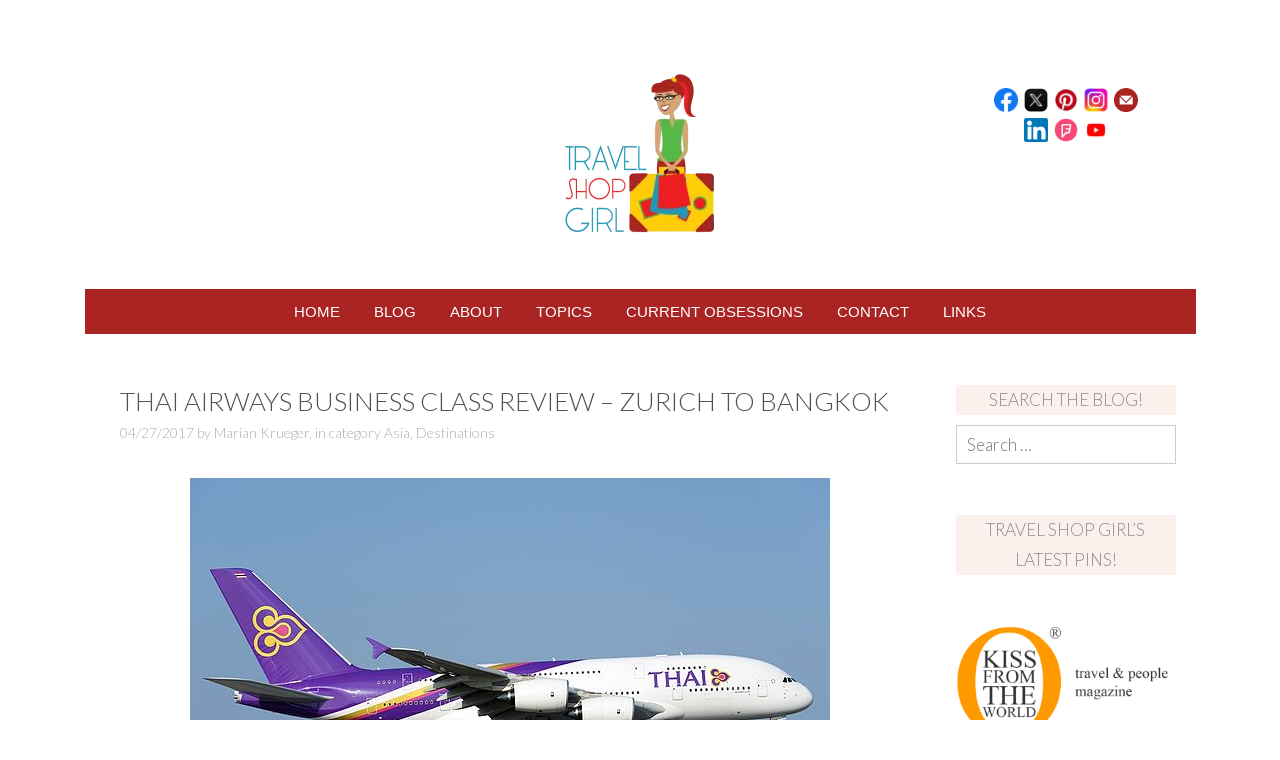

--- FILE ---
content_type: text/html; charset=UTF-8
request_url: https://travelshopgirl.com/thai-airways-business-class-review/
body_size: 45332
content:
<!DOCTYPE html>
<html id="master" lang="en-US" prefix="og: //ogp.me/ns#">
<head>
<meta charset="UTF-8">
	<meta name="viewport" content="width=device-width, initial-scale=1">
<link rel="profile" href="http://gmpg.org/xfn/11">
<link rel="pingback" href="https://travelshopgirl.com/xmlrpc.php">
	<link href="https://travelshopgirl.com/wp-content/uploads/2015/06/favicon.ico" rel="icon" type="image/x-icon" />


<style id="jetpack-boost-critical-css">@media all{@charset "UTF-8";#jp-relatedposts{clear:both;display:none;margin:1em 0;padding-top:1em;position:relative}.jp-relatedposts:after{clear:both;content:"";display:block}#jp-relatedposts h3.jp-relatedposts-headline{display:inline-block;float:left;font-family:inherit;font-size:9pt;font-weight:700;margin:0 0 1em}#jp-relatedposts h3.jp-relatedposts-headline em:before{border-top:1px solid #dcdcde;border-top:1px solid rgba(0,0,0,.2);content:"";display:block;margin-bottom:1em;min-width:30px;width:100%}#jp-relatedposts h3.jp-relatedposts-headline em{font-style:normal;font-weight:700}.widgets-list-layout .widgets-list-layout-blavatar{float:left;height:auto;max-width:40px;width:21.276596%}.screen-reader-text{clip:rect(1px,1px,1px,1px);word-wrap:normal!important;border:0;clip-path:inset(50%);height:1px;margin:-1px;overflow:hidden;padding:0;position:absolute!important;width:1px}}@media all{#sb_instagram{width:100%;margin:0 auto;padding:0;-webkit-box-sizing:border-box;-moz-box-sizing:border-box;box-sizing:border-box}#sb_instagram:after{content:"";display:table;clear:both}#sb_instagram #sbi_images{width:100%;float:left;line-height:0;-webkit-box-sizing:border-box;-moz-box-sizing:border-box;box-sizing:border-box}#sb_instagram .sbi_header_link{-webkit-box-shadow:none;box-shadow:none}#sb_instagram #sbi_images .sbi_item{display:inline-block;float:left;vertical-align:top;zoom:1;padding:inherit!important;margin:0!important;text-decoration:none;opacity:1;overflow:hidden;-webkit-box-sizing:border-box;-moz-box-sizing:border-box;box-sizing:border-box}#sb_instagram #sbi_images .sbi_item.sbi_transition{opacity:0}#sb_instagram.sbi_col_2 #sbi_images .sbi_item{width:50%}#sb_instagram .sbi_photo_wrap{position:relative}#sb_instagram .sbi_photo{display:block;text-decoration:none}#sb_instagram .sbi_photo img{width:100%;height:auto}#sb_instagram a{outline:0}#sb_instagram img{display:block;padding:0!important;margin:0!important;max-width:100%!important;opacity:1!important}.sbi-screenreader{text-indent:-9999px!important;display:block!important;width:0!important;height:0!important;line-height:0!important;text-align:left!important;overflow:hidden!important}#sb_instagram .sb_instagram_header,.sb_instagram_header{float:left;clear:both;margin:0 0 15px 0;padding:0;line-height:1.2;width:100%}#sb_instagram .sb_instagram_header a,.sb_instagram_header a{float:left;display:block;min-width:100%;text-decoration:none}.sbi_no_avatar .sbi_header_img{background:#333;color:#fff;width:50px;height:50px;position:relative}.sbi_no_avatar .sbi_header_hashtag_icon{display:block;color:#fff;opacity:.9}#sb_instagram .sb_instagram_header .sbi_header_img,.sb_instagram_header .sbi_header_img{float:left;position:relative;width:50px;margin:0 0 0-100%!important;overflow:hidden;-moz-border-radius:40px;-webkit-border-radius:40px;border-radius:40px}#sb_instagram .sb_instagram_header .sbi_header_hashtag_icon .sbi_new_logo,.sb_instagram_header .sbi_header_hashtag_icon .sbi_new_logo{position:absolute;top:50%;left:50%;margin-top:-12px;margin-left:-12px;width:24px;height:24px;font-size:24px}#sb_instagram .sb_instagram_header .sbi_header_text,.sb_instagram_header .sbi_header_text{float:left;width:100%;padding-top:5px}#sb_instagram .sb_instagram_header a,.sb_instagram_header a{text-decoration:none}#sb_instagram .sb_instagram_header .sbi_header_text h3,.sb_instagram_header .sbi_header_text h3{float:left;clear:both;width:auto;margin:0 0 0 60px!important;padding:0!important}#sb_instagram .sb_instagram_header h3,.sb_instagram_header h3{font-size:16px;line-height:1.3}#sb_instagram .sb_instagram_header .sbi_header_text.sbi_no_bio h3,.sb_instagram_header .sbi_header_text.sbi_no_bio h3{padding-top:9px!important}@media all and (max-width:640px){#sb_instagram.sbi_width_resp{width:100%!important}}@media all and (max-width:480px){#sb_instagram.sbi_mob_col_1 #sbi_images .sbi_item{width:100%}}@media all and (max-width:480px){#sb_instagram.sbi_mob_col_1 #sbi_images .sbi_item{width:100%}}@media all and (max-width:800px){#sb_instagram.sbi_tab_col_2 #sbi_images .sbi_item{width:50%}}@media all and (max-width:480px){#sb_instagram.sbi_mob_col_1 #sbi_images .sbi_item{width:100%}}body:after{content:url(https://emgw5hjaeo5.exactdn.com/wp-content/plugins/instagram-feed/img/sbi-sprite.png);display:none}}@media all{a,body,div,em,form,h1,h2,h3,html,label,li,p,span,strong,ul{border:0;font-family:inherit;font-size:100%;font-style:inherit;font-weight:inherit;margin:0;outline:0;padding:0;vertical-align:baseline}html{overflow-y:scroll;-webkit-text-size-adjust:100%;-ms-text-size-adjust:100%}*,:after,:before{-webkit-box-sizing:border-box;-moz-box-sizing:border-box;box-sizing:border-box}body{background:#fff}article,aside,figcaption,figure,header,main,nav{display:block}ul{list-style:none}a img{border:0}body,input{color:#404040;font-family:sans-serif}h1,h2,h3{clear:both}h1{margin-bottom:1.5625em}h2{margin-bottom:1.25em}h3{margin-bottom:1.125em}p{margin-bottom:1.5em}em,i{font-style:italic}ul{margin:0 0 1.5em 3em}ul{list-style:disc}li>ul{margin-bottom:0;margin-left:1.5em}img{height:auto;max-width:100%;vertical-align:middle}figure{margin:0}input{font-size:100%;margin:0;vertical-align:baseline;border-radius:0;-webkit-border-radius:0;-moz-border-radius:0}input{line-height:normal}input{line-height:normal}input[type=submit]{border:1px solid #ccc}input[type=search],input[type=submit]{-webkit-appearance:none;-moz-appearance:none;box-shadow:none}input{color:#666;border:1px solid #ccc;background-color:#fff;padding:7px}a{text-decoration:none}.main-navigation{clear:both;display:block;width:100%;text-align:center}.nav-bottom-border{padding:0;border-top:1px solid #e6e6e6;border-bottom:1px solid #e6e6e6}.main-navigation ul{list-style:none;margin:0;padding-left:0}.main-navigation li{display:inline-block;position:relative}.main-navigation a{display:block;text-decoration:none;border-radius:0;-webkit-border-radius:0;-moz-border-radius:0;white-space:nowrap}.main-navigation ul ul{display:none;float:left;left:0;position:absolute;z-index:99999;text-align:left;padding-top:1px}.main-navigation ul ul ul{padding-top:0}.main-navigation ul ul ul{left:100%;top:0}.main-navigation ul ul li:first-child{border-top-width:0}.main-navigation ul ul li{border-top:1px solid #ccc;display:block}.main-navigation ul ul ul li{border-left:1px solid #ccc}.menu-toggle{display:none;margin:0}input[type=submit]{text-decoration:none}input[type=submit]{position:relative;display:block;margin:0;vertical-align:baseline;border:1px solid #ccc;line-height:1!important;-webkit-box-shadow:none;-moz-box-shadow:none;box-shadow:none;white-space:nowrap;background:0 0;text-shadow:none;border-radius:0;-webkit-border-radius:0;-moz-border-radius:0;top:auto}.screen-reader-text{clip:rect(1px,1px,1px,1px);position:absolute!important}.aligncenter{clear:both;display:block;margin:0 auto}.clear:after,.clear:before,.encapsulate:after,.encapsulate:before,.entry-content:after,.entry-content:before,.entry-header:after,.entry-header:before,.main-navigation:after,.main-navigation:before,.site-box:after,.site-box:before,.site-content:after,.site-content:before,.site-header:after,.site-header:before{content:"";display:table}.clear:after,.encapsulate:after,.entry-content:after,.entry-header:after,.main-navigation:after,.site-box:after,.site-content:after,.site-header:after{clear:both}.widget{margin:0 0 3em}.widget_search .search-submit{display:none}.widget-title{padding-left:20px;padding-right:20px;text-align:center;margin-bottom:.5em}.widget input[type=search]{width:100%}#wrap #page #secondary .widget:first-child,#wrap #page .widget form>:first-child,#wrap #page .widget>:first-child,#wrap #page .widget>:first-child>:first-child{margin-top:0!important}#wrap #page .widget form>:last-child,#wrap #page .widget>:last-child{margin-bottom:0!important}#wrap .widget h2{margin-top:.5625em;margin-bottom:.5625em}#wrap .widget h3{margin-top:.5625em;margin-bottom:.5625em}#sb_instagram{background-color:transparent!important}#sb_instagram #sbi_images{margin-left:-4px;margin-right:-4px}#sb_instagram #sbi_images{padding:0!important}#sb_instagram #sbi_images .sbi_item{padding:4px!important}.hentry{margin:0 0 1.5em}.site-main>.hentry{padding-bottom:3em;margin-bottom:3em}.updated{display:none}.entry-date.published,.single .byline{display:inline}.entry-content{margin:0 0 3em}.entry-content>p{margin-top:1.5em}.entry-content h3{clear:none}#wrap #page .entry-content>:first-child:not(.alignleft):not(.alignright),#wrap #page .hentry>:first-child,#wrap #page input[type=hidden]:first-child+:not(.alignleft):not(.alignright){margin-top:0!important}#wrap #page .entry-content>:last-child{margin-bottom:0!important}.entry-header{margin-bottom:2em}.entry-title{margin-bottom:0;margin-top:0}.content-area .share-text{margin-right:10px;display:none}.archive-top-meta{margin-top:.3em}.comment-author .avatar{position:absolute;left:-84px;top:0}.wp-caption{margin-bottom:1.5em;max-width:100%}.wp-caption img[class*=wp-image-]{display:block;margin:0 auto}.wp-caption-text{text-align:center}.wp-caption .wp-caption-text{padding:.8075em}.site-boundary{margin:0 auto}.site-content{position:relative}.display-sidebar .content-area{float:left}.display-sidebar .widget-area{float:right}#border-divider{display:none}.display-sidebar #border-divider{display:block;position:absolute;top:0;bottom:0;width:1px;border-right:1px solid #ccc}.site-box{padding:0;border-left-width:1px;border-right-width:1px;border-style:solid;padding:5px 0;-moz-backface-visibility:hidden;-webkit-backface-visibility:hidden;backface-visibility:hidden;margin-bottom:2em}.site-box-inner{padding:12px 0 0 0;border-top-width:1px;border-bottom-width:1px;border-style:solid;-moz-backface-visibility:hidden;-webkit-backface-visibility:hidden;backface-visibility:hidden}.site-header{text-align:center;position:relative}.site-branding{position:relative}.site-social{position:absolute;top:5px;right:50px;width:140px}.site-logo{margin-bottom:0}.wc-shortcodes-font-awesome-enabled .menu-toggle:after{display:inline-block;font-family:FontAwesome;font-style:normal;font-weight:400;line-height:1;-webkit-font-smoothing:antialiased;-moz-osx-font-smoothing:grayscale}.wc-shortcodes-font-awesome-enabled .menu-toggle:after{content:"";margin-left:10px}.site-header .wc-shortcodes-social-icons-wrapper{margin:0}.wc-shortcodes-social-icons-format-image a img{box-shadow:#000 0 0 0}#wrap #page #masthead .wc-shortcodes-social-icons-wrapper{margin-top:0;margin-bottom:5px}#wrap .wc-shortcodes-share-buttons li i{background-color:transparent;color:#999}#wrap div#jp-relatedposts h3.jp-relatedposts-headline{display:block;float:none;text-align:center}}@media all{.main-navigation:not(.responsive-menu) ul ul{display:block;visibility:hidden;opacity:0;-moz-backface-visibility:hidden;-webkit-backface-visibility:hidden;backface-visibility:hidden}}@media all{.wc-shortcodes-clearfix:after,.wc-shortcodes-clearfix:before{content:"";display:table}.wc-shortcodes-clearfix:after{clear:both}.wc-shortcodes-clearfix{zoom:1}.wc-shortcodes-social-icons-wrapper{width:100%;margin-bottom:14px;line-height:1}.wc-shortcodes-social-icons{list-style:none;margin:0;padding:0;text-align:left;line-height:1}.wc-shortcodes-social-icons li{display:inline-block;margin-right:6px;margin-bottom:6px}.wc-shortcodes-social-icons li a{display:block;line-height:1}.wc-shortcodes-social-icons li img{max-height:48px}.wc-shortcodes-social-icons.wc-shortcodes-maxheight-24 img{max-height:24px}.wc-shortcodes-social-icons li:first-child{margin-left:0}.wc-shortcodes-social-icons li:last-child{margin-right:0}.wc-shortcodes-share-buttons-format-text li a i{display:none}.wc-shortcodes-social-icons-wrapper .wc-shortcodes-social-icons{text-align:center}.wc-shortcodes-social-icons-wrapper .wc-shortcodes-social-icons li{display:inline-block;padding:3px;margin:0;-webkit-box-sizing:border-box;-moz-box-sizing:border-box;box-sizing:border-box}}@media all{.screen-reader-text{position:absolute;top:-10000em;width:1px;height:1px;margin:-1px;padding:0;overflow:hidden;clip:rect(0,0,0,0);border:0}:root{--page-title-display:block}h1.entry-title{display:var(--page-title-display)}}@media all{@font-face{font-family:FontAwesome;font-weight:400;font-style:normal}.fa{display:inline-block;font:normal normal normal 14px/1 FontAwesome;font-size:inherit;text-rendering:auto;-webkit-font-smoothing:antialiased;-moz-osx-font-smoothing:grayscale}.fa-print:before{content:""}.fa-twitter:before{content:""}.fa-facebook:before{content:""}.fa-pinterest:before{content:""}.fa-google-plus:before{content:""}.fa-envelope:before{content:""}.fa-instagram:before{content:""}}@media all{.swp-content-locator{display:none!important;margin:0!important}}</style><title>Thai Airways Business Class Review - Zurich to Bangkok</title>
<meta name='robots' content='max-image-preview:large' />
	<style>img:is([sizes="auto" i], [sizes^="auto," i]) { contain-intrinsic-size: 3000px 1500px }</style>
	

<script data-wpmeteor-nooptimize="true" data-cfasync="false">var _wpmeteor={"gdpr":true,"rdelay":86400000,"preload":true,"elementor-animations":true,"elementor-pp":true,"v":"3.4.12","rest_url":"https:\/\/travelshopgirl.com\/wp-json\/"};(()=>{try{new MutationObserver(function(){}),new Promise(function(){}),Object.assign({},{}),document.fonts.ready.then(function(){})}catch{s="wpmeteordisable=1",i=document.location.href,i.match(/[?&]wpmeteordisable/)||(o="",i.indexOf("?")==-1?i.indexOf("#")==-1?o=i+"?"+s:o=i.replace("#","?"+s+"#"):i.indexOf("#")==-1?o=i+"&"+s:o=i.replace("#","&"+s+"#"),document.location.href=o)}var s,i,o;})();

</script><script data-cfasync="false" type="javascript/blocked" data-wpmeteor-type="text/javascript"  data-cfasync="false" data-pagespeed-no-defer>
	var gtm4wp_datalayer_name = "dataLayer";
	var dataLayer = dataLayer || [];
</script>


<meta property="og:description" content="The second part of my journey to Thailand was with Thai Airways and this is my Thai Airways Business Class review from Zurich to Bangkok. ">
<meta property="og:title" content="Thai Airways Business Class Review - Zurich to Bangkok">
<meta property="og:image" content="https://travelshopgirl.com/wp-content/uploads/2017/04/640px-Airbus_A380-841_Thai_Airways_International_AN2253510.jpg">
<meta property="fb:app_id" content="529576650555031">
<meta property="og:type" content="article">
<meta property="og:url" content="https://travelshopgirl.com/thai-airways-business-class-review/">
<meta property="og:site_name" content="Travel Shop Girl">
<meta property="article:published_time" content="2017-04-27T14:04:41-04:00">
<meta property="article:modified_time" content="2017-12-03T06:15:05-05:00">
<meta property="og:updated_time" content="2017-12-03T06:15:05-05:00">
<meta name="twitter:title" content="Thai Airways Business Class Review - Zurich to Bangkok">
<meta name="twitter:description" content="The second part of my journey to Thailand was with Thai Airways and this is my Thai Airways Business Class review from Zurich to Bangkok. ">
<meta name="twitter:image" content="https://travelshopgirl.com/wp-content/uploads/2017/04/640px-Airbus_A380-841_Thai_Airways_International_AN2253510.jpg">
<meta name="twitter:card" content="summary_large_image">
<style>
	@font-face {
		font-family: "sw-icon-font";
		src:url("https://travelshopgirl.com/wp-content/plugins/social-warfare/assets/fonts/sw-icon-font.eot?ver=4.5.6");
		src:url("https://travelshopgirl.com/wp-content/plugins/social-warfare/assets/fonts/sw-icon-font.eot?ver=4.5.6#iefix") format("embedded-opentype"),
		url("https://travelshopgirl.com/wp-content/plugins/social-warfare/assets/fonts/sw-icon-font.woff?ver=4.5.6") format("woff"),
		url("https://travelshopgirl.com/wp-content/plugins/social-warfare/assets/fonts/sw-icon-font.ttf?ver=4.5.6") format("truetype"),
		url("https://travelshopgirl.com/wp-content/plugins/social-warfare/assets/fonts/sw-icon-font.svg?ver=4.5.6#1445203416") format("svg");
		font-weight: normal;
		font-style: normal;
		font-display:block;
	}
</style>


<link rel='dns-prefetch' href='//fonts.googleapis.com' />
<link rel="alternate" type="application/rss+xml" title="Travel Shop Girl &raquo; Feed" href="https://travelshopgirl.com/feed/" />
<link rel="alternate" type="application/rss+xml" title="Travel Shop Girl &raquo; Comments Feed" href="https://travelshopgirl.com/comments/feed/" />

<script data-cfasync="false" type="javascript/blocked" data-wpmeteor-type="text/javascript" >
var MP3jPLAYLISTS = [];
var MP3jPLAYERS = [];
</script>
<link rel="alternate" type="application/rss+xml" title="Travel Shop Girl &raquo; Thai Airways Business Class Review &#8211; Zurich to Bangkok Comments Feed" href="https://travelshopgirl.com/thai-airways-business-class-review/feed/" />
<noscript><link rel='stylesheet' id='wppg-photo-css-css' href='https://travelshopgirl.com/wp-content/plugins/simple-photo-gallery/css/wppg-photo.css?ver=1.8.1' type='text/css' media='all' />
</noscript><style  type='text/css' media='this.dataset.media;' data-wpacu-inline-css-file='1'>
/*!/wp-content/plugins/simple-photo-gallery/css/wppg-photo.css*/.wppg-css-clear{clear:both}.wppg-alignRight{text-align:right!important}.wppg-alignLeft{text-align:left!important}.wppg-strong{font-weight:bold!important}.wppg_yellow_box_front_end{margin:10px 0 15px;background-color:#FFFFE0;border-color:#E6DB55;border-radius:3px 3px 3px 3px;border-style:solid;border-width:1px;padding:8px}.wppg_red_box_front_end{background-color:#FFEBE8;border-color:#C00;color:#333;margin:10px 0 15px;border-radius:3px 3px 3px 3px;border-style:solid;border-width:1px;padding:8px}
</style>
<noscript><link rel='stylesheet' id='social-warfare-block-css-css' href='https://travelshopgirl.com/wp-content/plugins/social-warfare/assets/js/post-editor/dist/blocks.style.build.css?ver=6.8.3' type='text/css' media='all' />
</noscript><style  type='text/css' media='this.dataset.media;' data-wpacu-inline-css-file='1'>
/*!/wp-content/plugins/social-warfare/assets/js/post-editor/dist/blocks.style.build.css*/.social-warfare-admin-block{font-family:"SF Pro Text","Helvetica",sans-serif;font-size:13px}.social-warfare-admin-block .head{width:100%;display:-ms-flexbox;display:flex;-ms-flex-flow:row nowrap;flex-flow:row nowrap;-ms-flex-align:center;align-items:center;-ms-flex-pack:justify;justify-content:space-between}.social-warfare-admin-block .head p{font-weight:700}.social-warfare-admin-block .swp-block-icon{margin:0 28px 0 14px;font-size:18px;width:32px;height:32px}.social-warfare-block-wrap input,.social-warfare-block-wrap select{width:100%}.swp-active-block{height:100%}.swp-active-block input,.swp-active-block select,.swp-active-block textarea{display:block;width:100%;padding:5px;height:42px;border:1px solid #e2e4e7}.swp-active-block textarea{height:64px}.swp-active-block .swp-inner-block-50{width:50%;display:inline-block;padding:0 1px}.swp-active-block .head>div{display:-ms-flexbox;display:flex;-ms-flex-flow:row no-wrap;flex-flow:row no-wrap;-ms-flex-pack:center;justify-content:center;-ms-flex-align:center;align-items:center}.swp-active-block .head .swp-block-icon,.swp-active-block .head .swp-block-title{display:inline-block}.swp-active-block p{margin:25px 0 5px 0}.swp-active-block .head p{margin:initial}.swp-inactive-block{min-height:50px;display:-ms-flexbox;display:flex;-ms-flex-flow:row nowrap;flex-flow:row nowrap;-ms-flex-align:center;align-items:center}.swp-inactive-block code{display:block;width:100%;padding:5px;height:42px}.swp-inactive-block .swp-preview{background:#F5F5F5;width:100%;display:block;font-family:'SF Pro Text','Helvetica',sans-sans-serif;font-size:13px;padding:15px;border-radius:4px}.swp-inactive-block .swp-dashicon{margin:0 14px}.click-to-tweet-block-wrap textarea[name="tweetText"]{border-top-right-radius:0}.click-to-tweet-block-wrap .block-characters-remaining{font-size:16px;font-weight:400;color:#fff;padding:5px;border-top-right-radius:4px;border-top-left-radius:4px;background:#30394F;margin:0;float:right;max-width:200px;padding:5px 15px;position:relative;font-size:13px;-webkit-transition:all 300ms;-o-transition:all 300ms;transition:all 300ms}.click-to-tweet-block-wrap .block-characters-remaining.over-limit{background:#EE464F;color:#fff}
</style>
<noscript><link rel='stylesheet' id='pt-cv-public-style-css' href='https://travelshopgirl.com/wp-content/plugins/content-views-query-and-display-post-page/public/assets/css/cv.css?ver=4.2.1' type='text/css' media='all' />
</noscript><link rel='stylesheet' id='pt-cv-public-style-css' href='https://travelshopgirl.com/wp-content/cache/asset-cleanup/css/item/content-views-query-and-display-post-page__public__assets__css__cv-css-v04a48cc3f97b515ae2af6e75148c89caf81e7819.css' type='text/css' media="not all" data-media="all" onload="this.media=this.dataset.media; delete this.dataset.media; this.removeAttribute( 'onload' );" />
<style id='classic-theme-styles-inline-css' type='text/css'>
/*! This file is auto-generated */
.wp-block-button__link{color:#fff;background-color:#32373c;border-radius:9999px;box-shadow:none;text-decoration:none;padding:calc(.667em + 2px) calc(1.333em + 2px);font-size:1.125em}.wp-block-file__button{background:#32373c;color:#fff;text-decoration:none}
</style>
<style id='global-styles-inline-css' type='text/css'>
:root{--wp--preset--aspect-ratio--square: 1;--wp--preset--aspect-ratio--4-3: 4/3;--wp--preset--aspect-ratio--3-4: 3/4;--wp--preset--aspect-ratio--3-2: 3/2;--wp--preset--aspect-ratio--2-3: 2/3;--wp--preset--aspect-ratio--16-9: 16/9;--wp--preset--aspect-ratio--9-16: 9/16;--wp--preset--color--black: #000000;--wp--preset--color--cyan-bluish-gray: #abb8c3;--wp--preset--color--white: #ffffff;--wp--preset--color--pale-pink: #f78da7;--wp--preset--color--vivid-red: #cf2e2e;--wp--preset--color--luminous-vivid-orange: #ff6900;--wp--preset--color--luminous-vivid-amber: #fcb900;--wp--preset--color--light-green-cyan: #7bdcb5;--wp--preset--color--vivid-green-cyan: #00d084;--wp--preset--color--pale-cyan-blue: #8ed1fc;--wp--preset--color--vivid-cyan-blue: #0693e3;--wp--preset--color--vivid-purple: #9b51e0;--wp--preset--gradient--vivid-cyan-blue-to-vivid-purple: linear-gradient(135deg,rgba(6,147,227,1) 0%,rgb(155,81,224) 100%);--wp--preset--gradient--light-green-cyan-to-vivid-green-cyan: linear-gradient(135deg,rgb(122,220,180) 0%,rgb(0,208,130) 100%);--wp--preset--gradient--luminous-vivid-amber-to-luminous-vivid-orange: linear-gradient(135deg,rgba(252,185,0,1) 0%,rgba(255,105,0,1) 100%);--wp--preset--gradient--luminous-vivid-orange-to-vivid-red: linear-gradient(135deg,rgba(255,105,0,1) 0%,rgb(207,46,46) 100%);--wp--preset--gradient--very-light-gray-to-cyan-bluish-gray: linear-gradient(135deg,rgb(238,238,238) 0%,rgb(169,184,195) 100%);--wp--preset--gradient--cool-to-warm-spectrum: linear-gradient(135deg,rgb(74,234,220) 0%,rgb(151,120,209) 20%,rgb(207,42,186) 40%,rgb(238,44,130) 60%,rgb(251,105,98) 80%,rgb(254,248,76) 100%);--wp--preset--gradient--blush-light-purple: linear-gradient(135deg,rgb(255,206,236) 0%,rgb(152,150,240) 100%);--wp--preset--gradient--blush-bordeaux: linear-gradient(135deg,rgb(254,205,165) 0%,rgb(254,45,45) 50%,rgb(107,0,62) 100%);--wp--preset--gradient--luminous-dusk: linear-gradient(135deg,rgb(255,203,112) 0%,rgb(199,81,192) 50%,rgb(65,88,208) 100%);--wp--preset--gradient--pale-ocean: linear-gradient(135deg,rgb(255,245,203) 0%,rgb(182,227,212) 50%,rgb(51,167,181) 100%);--wp--preset--gradient--electric-grass: linear-gradient(135deg,rgb(202,248,128) 0%,rgb(113,206,126) 100%);--wp--preset--gradient--midnight: linear-gradient(135deg,rgb(2,3,129) 0%,rgb(40,116,252) 100%);--wp--preset--font-size--small: 13px;--wp--preset--font-size--medium: 20px;--wp--preset--font-size--large: 36px;--wp--preset--font-size--x-large: 42px;--wp--preset--spacing--20: 0.44rem;--wp--preset--spacing--30: 0.67rem;--wp--preset--spacing--40: 1rem;--wp--preset--spacing--50: 1.5rem;--wp--preset--spacing--60: 2.25rem;--wp--preset--spacing--70: 3.38rem;--wp--preset--spacing--80: 5.06rem;--wp--preset--shadow--natural: 6px 6px 9px rgba(0, 0, 0, 0.2);--wp--preset--shadow--deep: 12px 12px 50px rgba(0, 0, 0, 0.4);--wp--preset--shadow--sharp: 6px 6px 0px rgba(0, 0, 0, 0.2);--wp--preset--shadow--outlined: 6px 6px 0px -3px rgba(255, 255, 255, 1), 6px 6px rgba(0, 0, 0, 1);--wp--preset--shadow--crisp: 6px 6px 0px rgba(0, 0, 0, 1);}:where(.is-layout-flex){gap: 0.5em;}:where(.is-layout-grid){gap: 0.5em;}body .is-layout-flex{display: flex;}.is-layout-flex{flex-wrap: wrap;align-items: center;}.is-layout-flex > :is(*, div){margin: 0;}body .is-layout-grid{display: grid;}.is-layout-grid > :is(*, div){margin: 0;}:where(.wp-block-columns.is-layout-flex){gap: 2em;}:where(.wp-block-columns.is-layout-grid){gap: 2em;}:where(.wp-block-post-template.is-layout-flex){gap: 1.25em;}:where(.wp-block-post-template.is-layout-grid){gap: 1.25em;}.has-black-color{color: var(--wp--preset--color--black) !important;}.has-cyan-bluish-gray-color{color: var(--wp--preset--color--cyan-bluish-gray) !important;}.has-white-color{color: var(--wp--preset--color--white) !important;}.has-pale-pink-color{color: var(--wp--preset--color--pale-pink) !important;}.has-vivid-red-color{color: var(--wp--preset--color--vivid-red) !important;}.has-luminous-vivid-orange-color{color: var(--wp--preset--color--luminous-vivid-orange) !important;}.has-luminous-vivid-amber-color{color: var(--wp--preset--color--luminous-vivid-amber) !important;}.has-light-green-cyan-color{color: var(--wp--preset--color--light-green-cyan) !important;}.has-vivid-green-cyan-color{color: var(--wp--preset--color--vivid-green-cyan) !important;}.has-pale-cyan-blue-color{color: var(--wp--preset--color--pale-cyan-blue) !important;}.has-vivid-cyan-blue-color{color: var(--wp--preset--color--vivid-cyan-blue) !important;}.has-vivid-purple-color{color: var(--wp--preset--color--vivid-purple) !important;}.has-black-background-color{background-color: var(--wp--preset--color--black) !important;}.has-cyan-bluish-gray-background-color{background-color: var(--wp--preset--color--cyan-bluish-gray) !important;}.has-white-background-color{background-color: var(--wp--preset--color--white) !important;}.has-pale-pink-background-color{background-color: var(--wp--preset--color--pale-pink) !important;}.has-vivid-red-background-color{background-color: var(--wp--preset--color--vivid-red) !important;}.has-luminous-vivid-orange-background-color{background-color: var(--wp--preset--color--luminous-vivid-orange) !important;}.has-luminous-vivid-amber-background-color{background-color: var(--wp--preset--color--luminous-vivid-amber) !important;}.has-light-green-cyan-background-color{background-color: var(--wp--preset--color--light-green-cyan) !important;}.has-vivid-green-cyan-background-color{background-color: var(--wp--preset--color--vivid-green-cyan) !important;}.has-pale-cyan-blue-background-color{background-color: var(--wp--preset--color--pale-cyan-blue) !important;}.has-vivid-cyan-blue-background-color{background-color: var(--wp--preset--color--vivid-cyan-blue) !important;}.has-vivid-purple-background-color{background-color: var(--wp--preset--color--vivid-purple) !important;}.has-black-border-color{border-color: var(--wp--preset--color--black) !important;}.has-cyan-bluish-gray-border-color{border-color: var(--wp--preset--color--cyan-bluish-gray) !important;}.has-white-border-color{border-color: var(--wp--preset--color--white) !important;}.has-pale-pink-border-color{border-color: var(--wp--preset--color--pale-pink) !important;}.has-vivid-red-border-color{border-color: var(--wp--preset--color--vivid-red) !important;}.has-luminous-vivid-orange-border-color{border-color: var(--wp--preset--color--luminous-vivid-orange) !important;}.has-luminous-vivid-amber-border-color{border-color: var(--wp--preset--color--luminous-vivid-amber) !important;}.has-light-green-cyan-border-color{border-color: var(--wp--preset--color--light-green-cyan) !important;}.has-vivid-green-cyan-border-color{border-color: var(--wp--preset--color--vivid-green-cyan) !important;}.has-pale-cyan-blue-border-color{border-color: var(--wp--preset--color--pale-cyan-blue) !important;}.has-vivid-cyan-blue-border-color{border-color: var(--wp--preset--color--vivid-cyan-blue) !important;}.has-vivid-purple-border-color{border-color: var(--wp--preset--color--vivid-purple) !important;}.has-vivid-cyan-blue-to-vivid-purple-gradient-background{background: var(--wp--preset--gradient--vivid-cyan-blue-to-vivid-purple) !important;}.has-light-green-cyan-to-vivid-green-cyan-gradient-background{background: var(--wp--preset--gradient--light-green-cyan-to-vivid-green-cyan) !important;}.has-luminous-vivid-amber-to-luminous-vivid-orange-gradient-background{background: var(--wp--preset--gradient--luminous-vivid-amber-to-luminous-vivid-orange) !important;}.has-luminous-vivid-orange-to-vivid-red-gradient-background{background: var(--wp--preset--gradient--luminous-vivid-orange-to-vivid-red) !important;}.has-very-light-gray-to-cyan-bluish-gray-gradient-background{background: var(--wp--preset--gradient--very-light-gray-to-cyan-bluish-gray) !important;}.has-cool-to-warm-spectrum-gradient-background{background: var(--wp--preset--gradient--cool-to-warm-spectrum) !important;}.has-blush-light-purple-gradient-background{background: var(--wp--preset--gradient--blush-light-purple) !important;}.has-blush-bordeaux-gradient-background{background: var(--wp--preset--gradient--blush-bordeaux) !important;}.has-luminous-dusk-gradient-background{background: var(--wp--preset--gradient--luminous-dusk) !important;}.has-pale-ocean-gradient-background{background: var(--wp--preset--gradient--pale-ocean) !important;}.has-electric-grass-gradient-background{background: var(--wp--preset--gradient--electric-grass) !important;}.has-midnight-gradient-background{background: var(--wp--preset--gradient--midnight) !important;}.has-small-font-size{font-size: var(--wp--preset--font-size--small) !important;}.has-medium-font-size{font-size: var(--wp--preset--font-size--medium) !important;}.has-large-font-size{font-size: var(--wp--preset--font-size--large) !important;}.has-x-large-font-size{font-size: var(--wp--preset--font-size--x-large) !important;}
:where(.wp-block-post-template.is-layout-flex){gap: 1.25em;}:where(.wp-block-post-template.is-layout-grid){gap: 1.25em;}
:where(.wp-block-columns.is-layout-flex){gap: 2em;}:where(.wp-block-columns.is-layout-grid){gap: 2em;}
:root :where(.wp-block-pullquote){font-size: 1.5em;line-height: 1.6;}
</style>
<noscript><link rel='stylesheet' id='contact-form-7-css' href='https://travelshopgirl.com/wp-content/plugins/contact-form-7/includes/css/styles.css?ver=6.1.4' type='text/css' media='all' />
</noscript><style  type='text/css' media='this.dataset.media;' data-wpacu-inline-css-file='1'>
/*!/wp-content/plugins/contact-form-7/includes/css/styles.css*/.wpcf7 .screen-reader-response{position:absolute;overflow:hidden;clip:rect(1px,1px,1px,1px);clip-path:inset(50%);height:1px;width:1px;margin:-1px;padding:0;border:0;word-wrap:normal!important}.wpcf7 .hidden-fields-container{display:none}.wpcf7 form .wpcf7-response-output{margin:2em .5em 1em;padding:.2em 1em;border:2px solid #00a0d2}.wpcf7 form.init .wpcf7-response-output,.wpcf7 form.resetting .wpcf7-response-output,.wpcf7 form.submitting .wpcf7-response-output{display:none}.wpcf7 form.sent .wpcf7-response-output{border-color:#46b450}.wpcf7 form.failed .wpcf7-response-output,.wpcf7 form.aborted .wpcf7-response-output{border-color:#dc3232}.wpcf7 form.spam .wpcf7-response-output{border-color:#f56e28}.wpcf7 form.invalid .wpcf7-response-output,.wpcf7 form.unaccepted .wpcf7-response-output,.wpcf7 form.payment-required .wpcf7-response-output{border-color:#ffb900}.wpcf7-form-control-wrap{position:relative}.wpcf7-not-valid-tip{color:#dc3232;font-size:1em;font-weight:400;display:block}.use-floating-validation-tip .wpcf7-not-valid-tip{position:relative;top:-2ex;left:1em;z-index:100;border:1px solid #dc3232;background:#fff;padding:.2em .8em;width:24em}.wpcf7-list-item{display:inline-block;margin:0 0 0 1em}.wpcf7-list-item-label::before,.wpcf7-list-item-label::after{content:" "}.wpcf7-spinner{visibility:hidden;display:inline-block;background-color:#23282d;opacity:.75;width:24px;height:24px;border:none;border-radius:100%;padding:0;margin:0 24px;position:relative}form.submitting .wpcf7-spinner{visibility:visible}.wpcf7-spinner::before{content:'';position:absolute;background-color:#fbfbfc;top:4px;left:4px;width:6px;height:6px;border:none;border-radius:100%;transform-origin:8px 8px;animation-name:spin;animation-duration:1000ms;animation-timing-function:linear;animation-iteration-count:infinite}@media (prefers-reduced-motion:reduce){.wpcf7-spinner::before{animation-name:blink;animation-duration:2000ms}}@keyframes spin{from{transform:rotate(0deg)}to{transform:rotate(360deg)}}@keyframes blink{from{opacity:0}50%{opacity:1}to{opacity:0}}.wpcf7 [inert]{opacity:.5}.wpcf7 input[type="file"]{cursor:pointer}.wpcf7 input[type="file"]:disabled{cursor:default}.wpcf7 .wpcf7-submit:disabled{cursor:not-allowed}.wpcf7 input[type="url"],.wpcf7 input[type="email"],.wpcf7 input[type="tel"]{direction:ltr}.wpcf7-reflection>output{display:list-item;list-style:none}.wpcf7-reflection>output[hidden]{display:none}
</style>
<noscript><link rel='stylesheet' id='bwg_fonts-css' href='https://travelshopgirl.com/wp-content/plugins/photo-gallery/css/bwg-fonts/fonts.css?ver=0.0.1' type='text/css' media='all' />
</noscript><link rel='stylesheet' id='bwg_fonts-css' href='https://travelshopgirl.com/wp-content/cache/asset-cleanup/css/item/photo-gallery__css__bwg-fonts__fonts-css-vb6fd670a8f303b54b11217661b971af6071039b9.css' type='text/css' media="not all" data-media="all" onload="this.media=this.dataset.media; delete this.dataset.media; this.removeAttribute( 'onload' );" />
<noscript><link rel='stylesheet' id='sumoselect-css' href='https://travelshopgirl.com/wp-content/plugins/photo-gallery/css/sumoselect.min.css?ver=3.4.6' type='text/css' media='all' />
</noscript><link rel='stylesheet' id='sumoselect-css' href='https://travelshopgirl.com/wp-content/plugins/photo-gallery/css/sumoselect.min.css?ver=3.4.6' type='text/css' media="not all" data-media="all" onload="this.media=this.dataset.media; delete this.dataset.media; this.removeAttribute( 'onload' );" />
<noscript><link rel='stylesheet' id='mCustomScrollbar-css' href='https://travelshopgirl.com/wp-content/plugins/photo-gallery/css/jquery.mCustomScrollbar.min.css?ver=3.1.5' type='text/css' media='all' />
</noscript><link rel='stylesheet' id='mCustomScrollbar-css' href='https://travelshopgirl.com/wp-content/plugins/photo-gallery/css/jquery.mCustomScrollbar.min.css?ver=3.1.5' type='text/css' media="not all" data-media="all" onload="this.media=this.dataset.media; delete this.dataset.media; this.removeAttribute( 'onload' );" />
<noscript><link rel='stylesheet' id='bwg_frontend-css' href='https://travelshopgirl.com/wp-content/plugins/photo-gallery/css/styles.min.css?ver=1.8.35' type='text/css' media='all' />
</noscript><link rel='stylesheet' id='bwg_frontend-css' href='https://travelshopgirl.com/wp-content/plugins/photo-gallery/css/styles.min.css?ver=1.8.35' type='text/css' media="not all" data-media="all" onload="this.media=this.dataset.media; delete this.dataset.media; this.removeAttribute( 'onload' );" />
<noscript><link rel='stylesheet' id='sfmsb-style-css' href='https://travelshopgirl.com/wp-content/plugins/simple-follow-me-social-buttons-widget/assets/css/style.css?ver=3.3.3' type='text/css' media='all' />
</noscript><style  type='text/css' media='this.dataset.media;' data-wpacu-inline-css-file='1'>
/*!/wp-content/plugins/simple-follow-me-social-buttons-widget/assets/css/style.css*/.sfmsb-clearfix:after{visibility:hidden;display:block;content:"";clear:both;height:0}* html .sfmsb-clearfix{zoom:1}*:first-child+html .sfmsb-clearfix{zoom:1}.sfmsb-follow-social-buttons a,.sfmsb-follow-social-buttons .sfmsb-text{display:block;float:left;margin-bottom:5px}.sfmsb-follow-social-buttons.sfmsb-vertical a{float:none}.sfmsb-follow-social-buttons.sfmsb-under .sfmsb-text{float:none}.sfmsb-follow-social-buttons.sfmsb-float .sfmsb-text,.sfmsb-follow-social-buttons.sfmsb-float a{padding:0 5px 0 5px;margin-right:0}.sfmsb-follow-social-buttons.sfmsb-under a{margin-right:10px}.sfmsb-follow-social-buttons a,.sfmsb-follow-social-buttons a:hover{text-decoration:none!important}
</style>
<noscript><link rel='stylesheet' id='sfmsb-icons-css' href='https://travelshopgirl.com/wp-content/plugins/simple-follow-me-social-buttons-widget/assets/css/icons.css?ver=3.3.3' type='text/css' media='all' />
</noscript><link rel='stylesheet' id='sfmsb-icons-css' href='https://travelshopgirl.com/wp-content/cache/asset-cleanup/css/item/simple-follow-me-social-buttons-widget__assets__css__icons-css-v366912a755f4b00d5f85cf7ff8174ed0efc48aae.css' type='text/css' media="not all" data-media="all" onload="this.media=this.dataset.media; delete this.dataset.media; this.removeAttribute( 'onload' );" />
<noscript><link rel='stylesheet' id='wc-responsive-video-scripts-css' href='https://travelshopgirl.com/wp-content/plugins/wc-responsive-video/includes/css/style.css?ver=1.11' type='text/css' media='all' />
</noscript><style  type='text/css' media='this.dataset.media;' data-wpacu-inline-css-file='1'>
/*!/wp-content/plugins/wc-responsive-video/includes/css/style.css*/video{width:100%!important;height:auto!important}.wc-responsive-video{position:relative;padding-bottom:56.25%;padding-top:25px;height:0}.wc-responsive-video object,.wc-responsive-video embed,.wc-responsive-video iframe{position:absolute;top:0;left:0;width:100%;height:100%}.wc-responsive-video.wc-rv-ratio-16-9{padding-bottom:56.25%}.wc-responsive-video.wc-rv-ratio-4-3{padding-bottom:75%}.wc-responsive-video.wc-rv-ratio-3-2{padding-bottom:66.6667%}
</style>
<noscript><link rel='stylesheet' id='wp-components-css' href='https://travelshopgirl.com/wp-includes/css/dist/components/style.min.css?ver=6.8.3' type='text/css' media='all' />
</noscript><link rel='stylesheet' id='wp-components-css' href='https://travelshopgirl.com/wp-includes/css/dist/components/style.min.css?ver=6.8.3' type='text/css' media="not all" data-media="all" onload="this.media=this.dataset.media; delete this.dataset.media; this.removeAttribute( 'onload' );" />
<noscript><link rel='stylesheet' id='godaddy-styles-css' href='https://travelshopgirl.com/wp-content/mu-plugins/vendor/wpex/godaddy-launch/includes/Dependencies/GoDaddy/Styles/build/latest.css?ver=2.0.2' type='text/css' media='all' />
</noscript><link rel='stylesheet' id='godaddy-styles-css' href='https://travelshopgirl.com/wp-content/cache/asset-cleanup/css/item/content__mu-plugins__vendor__wpex__godaddy-launch__includes__dependencies__godaddy__styles__build__latest-css-v31e6643f2f7dc19b20921bfde7e3e1688f20fba9.css' type='text/css' media="not all" data-media="all" onload="this.media=this.dataset.media; delete this.dataset.media; this.removeAttribute( 'onload' );" />
<noscript><link rel='stylesheet' id='social_warfare-css' href='https://travelshopgirl.com/wp-content/plugins/social-warfare/assets/css/style.min.css?ver=4.5.6' type='text/css' media='all' />
</noscript><link rel='stylesheet' id='social_warfare-css' href='https://travelshopgirl.com/wp-content/plugins/social-warfare/assets/css/style.min.css?ver=4.5.6' type='text/css' media="not all" data-media="all" onload="this.media=this.dataset.media; delete this.dataset.media; this.removeAttribute( 'onload' );" />
<noscript><link rel='stylesheet' id='wc-shortcodes-style-css' href='https://travelshopgirl.com/wp-content/plugins/wc-shortcodes/public/assets/css/style.css?ver=3.46' type='text/css' media='all' />
</noscript><link rel='stylesheet' id='wc-shortcodes-style-css' href='https://travelshopgirl.com/wp-content/cache/asset-cleanup/css/item/wc-shortcodes__public__assets__css__style-css-v6b8b337f7b87491d4ccba0235e52ebc976596763.css' type='text/css' media="not all" data-media="all" onload="this.media=this.dataset.media; delete this.dataset.media; this.removeAttribute( 'onload' );" />
<noscript><link rel='stylesheet' id='wpcanvas2-google-web-fonts-css' href='//fonts.googleapis.com/css?family=Lato%3A300%2C300italic%2C700%2C700italic%2Cregular%2Citalic%7CLora%3A300%2C300italic&#038;subset=latin&#038;ver=6.8.3' type='text/css' media='all' />
</noscript><link rel='stylesheet' id='wpcanvas2-google-web-fonts-css' href='//fonts.googleapis.com/css?family=Lato%3A300%2C300italic%2C700%2C700italic%2Cregular%2Citalic%7CLora%3A300%2C300italic&#038;subset=latin&#038;ver=6.8.3' type='text/css' media="not all" data-media="all" onload="this.media=this.dataset.media; delete this.dataset.media; this.removeAttribute( 'onload' );" />
<noscript><link rel='stylesheet' id='wpcanvas2-style-css' href='https://travelshopgirl.com/wp-content/themes/meadowbrook-premium/style.css?ver=2.91.3' type='text/css' media='all' />
</noscript><link rel='stylesheet' id='wpcanvas2-style-css' href='https://travelshopgirl.com/wp-content/cache/asset-cleanup/css/item/meadowbrook-premium__style-css-v35918304c941b12bfa9cbbf9dfdeae5787f6a5c4.css' type='text/css' media="not all" data-media="all" onload="this.media=this.dataset.media; delete this.dataset.media; this.removeAttribute( 'onload' );" />
<noscript><link rel='stylesheet' id='wpcanvas2-anmation-css' href='https://travelshopgirl.com/wp-content/themes/meadowbrook-premium/css/animation.css?ver=2.91.3' type='text/css' media='all' />
</noscript><style  type='text/css' media='this.dataset.media;' data-wpacu-inline-css-file='1'>
/*!/wp-content/themes/meadowbrook-premium/css/animation.css*/#wrap .main-navigation.responsive-menu .menu,.main-navigation:not(.responsive-menu) ul ul{display:block;visibility:hidden;opacity:0;-moz-backface-visibility:hidden;-webkit-backface-visibility:hidden;backface-visibility:hidden;-moz-transition:visibility 0s ease-in-out 0.2s,opacity 0.2s ease-in-out;-o-transition:visibility 0s ease-in-out 0.2s,opacity 0.2s ease-in-out;-webkit-transition:visibility 0s ease-in-out 0.2s,opacity 0.2s ease-in-out;transition:visibility 0s ease-in-out 0.2s,opacity 0.2s ease-in-out}#wrap .main-navigation.responsive-menu.toggled .menu,.main-navigation:not(.responsive-menu) ul li:hover>ul{opacity:1;visibility:visible;-webkit-transition-delay:0s;-moz-transition-delay:0s;-ms-transition-delay:0s;-o-transition-delay:0s;transition-delay:0s}button,input,select,textarea,a{-moz-transition:all 150ms ease-in;-o-transition:all 150ms ease-in;-webkit-transition:all 150ms ease-in;transition:all 150ms ease-in}.wc-shortcodes-tabs .wcs-tabs-nav li a{-moz-transition:none;-o-transition:none;-webkit-transition:none;transition:none}.wpc2-thumbnail-grid .gallery-caption,.wc-gallery-captions-onhover .gallery-caption{display:block!important;opacity:0;-moz-backface-visibility:hidden;-webkit-backface-visibility:hidden;backface-visibility:hidden;-moz-transform:translate(0,100%);-ms-transform:translate(0,100%);-webkit-transform:translate(0,100%);transform:translate(0,100%);-moz-transition:-moz-transform 0.2s ease-in-out,opacity 0.2s ease-in-out;-o-transition:-o-transform 0.2s ease-in-out,opacity 0.2s ease-in-out;-webkit-transition:-webkit-transform 0.2s ease-in-out,opacity 0.2s ease-in-out;transition:transform 0.2s ease-in-out,opacity 0.2s ease-in-out}.wpc2-thumbnail-grid .gallery-item:hover .gallery-caption,.wc-gallery-captions-onhover .gallery-item:hover .gallery-caption{opacity:1;-moz-transform:translate(0,0);-ms-transform:translate(0,0);-webkit-transform:translate(0,0);transform:translate(0,0)}.gallery-item{overflow:hidden}.gallery .gallery-icon a img{box-shadow:#000 0em 0em 0em}.wc-gallery .owl-theme .owl-controls .owl-nav .owl-next,.wc-gallery .owl-theme .owl-controls .owl-nav .owl-prev{display:block;opacity:0;-moz-backface-visibility:hidden;-webkit-backface-visibility:hidden;backface-visibility:hidden;-moz-transition:opacity 0.2s ease-in-out;-o-transition:opacity 0.2s ease-in-out;-webkit-transition:opacity 0.2s ease-in-out;transition:opacity 0.2s ease-in-out}.wc-gallery .owl-theme:hover .owl-controls .owl-nav .owl-next,.wc-gallery .owl-theme:hover .owl-controls .owl-nav .owl-prev{opacity:1}
</style>
<noscript><link rel='stylesheet' id='wpcanvas2-print-css' href='https://travelshopgirl.com/wp-content/themes/meadowbrook-premium/css/print.css?ver=2.91.3' type='text/css' media='all' />
</noscript><style  type='text/css' media='this.dataset.media;' data-wpacu-inline-css-file='1'>
/*!/wp-content/themes/meadowbrook-premium/css/print.css*//*!
 * print.css v1.0.0
 *
 * Copyright (c) 2011 Chris Baldelomar
 *
 * Author: Chris Baldelomar
 * http://webplantmedia.com/
 */
 @media only print{.header-navigation,.site-header,.main-navigation,.widget-area,.site-footer,.site-info,.navigation,.entry-footer,.author-info,.comments-area{display:none!important}.site-boundary,.content-area{width:100%!important}*{background:transparent!important;color:#000000!important;text-shadow:none!important;filter:none!important;-ms-filter:none!important}a,a:visited,a:focus,a:active,a:hover{color:#000000!important;text-decoration:underline!important}pre,blockquote{page-break-inside:avoid}thead{display:table-header-group}tr,img{page-break-inside:avoid}img{max-width:100%!important}p,h2,h3{orphans:3;widows:3}h2,h3{page-break-after:avoid}}
</style>
<noscript><link rel='stylesheet' id='fancybox-css' href='https://travelshopgirl.com/wp-content/plugins/easy-fancybox/fancybox/1.5.4/jquery.fancybox.min.css?ver=6.8.3' type='text/css' media='screen' />
</noscript><link rel='stylesheet' id='fancybox-css' href='https://travelshopgirl.com/wp-content/plugins/easy-fancybox/fancybox/1.5.4/jquery.fancybox.min.css?ver=6.8.3' type='text/css' media="not all" data-media="screen" onload="this.media=this.dataset.media; delete this.dataset.media; this.removeAttribute( 'onload' );" />
<noscript><link rel='stylesheet' id='elementor-frontend-css' href='https://travelshopgirl.com/wp-content/plugins/elementor/assets/css/frontend.min.css?ver=3.33.2' type='text/css' media='all' />
</noscript><link rel='stylesheet' id='elementor-frontend-css' href='https://travelshopgirl.com/wp-content/plugins/elementor/assets/css/frontend.min.css?ver=3.33.2' type='text/css' media="not all" data-media="all" onload="this.media=this.dataset.media; delete this.dataset.media; this.removeAttribute( 'onload' );" />
<noscript><link rel='stylesheet' id='eael-general-css' href='https://travelshopgirl.com/wp-content/plugins/essential-addons-for-elementor-lite/assets/front-end/css/view/general.min.css?ver=6.5.3' type='text/css' media='all' />
</noscript><link rel='stylesheet' id='eael-general-css' href='https://travelshopgirl.com/wp-content/plugins/essential-addons-for-elementor-lite/assets/front-end/css/view/general.min.css?ver=6.5.3' type='text/css' media="not all" data-media="all" onload="this.media=this.dataset.media; delete this.dataset.media; this.removeAttribute( 'onload' );" />
<noscript><link rel='stylesheet' id='wordpresscanvas-font-awesome-css' href='https://travelshopgirl.com/wp-content/plugins/wc-shortcodes/public/assets/css/font-awesome.min.css?ver=4.7.0' type='text/css' media='all' />
</noscript><link rel='stylesheet' id='wordpresscanvas-font-awesome-css' href='https://travelshopgirl.com/wp-content/plugins/wc-shortcodes/public/assets/css/font-awesome.min.css?ver=4.7.0' type='text/css' media="not all" data-media="all" onload="this.media=this.dataset.media; delete this.dataset.media; this.removeAttribute( 'onload' );" />
<noscript><link rel='stylesheet' id='mp3-jplayer-css' href='https://travelshopgirl.com/wp-content/plugins/mp3-jplayer/css/dark.css?ver=2.7.3' type='text/css' media='all' />
</noscript><link rel='stylesheet' id='mp3-jplayer-css' href='https://travelshopgirl.com/wp-content/cache/asset-cleanup/css/item/mp3-jplayer__css__dark-css-v2df94e13fa5e03850fdcfcb45d7e5abb3d919c5e.css' type='text/css' media="not all" data-media="all" onload="this.media=this.dataset.media; delete this.dataset.media; this.removeAttribute( 'onload' );" />
<noscript><link rel='stylesheet' id='commentluv_style-css' href='https://travelshopgirl.com/wp-content/plugins/commentluv/css/commentluv.css?ver=6.8.3' type='text/css' media='all' />
</noscript><style  type='text/css' media='this.dataset.media;' data-wpacu-inline-css-file='1'>
/*!/wp-content/plugins/commentluv/css/commentluv.css*/div#commentluv{clear:both;margin-top:10px}div#commentluv span img{border:0;padding:0}div#commentluv span img.commentluv-badge-default_image,div#commentluv span img.commentluv-badge-white{max-height:30px}span#mylastpost{clear:both}span#showmorespan{width:30px;height:15px;cursor:pointer}div#lastposts{padding:10px;border:1px solid rgb(0 0 0 / .10);background-color:#fff;margin-top:10px}input.cl_error{border:1px solid red!important}.rawfilewrap{border:1px solid #cdcdcd;padding:2px;cursor:pointer}.rawfile{display:none;border:1px solid rgb(0 0 0 / .10);padding:5px;overflow:auto;height:300px}span.choosepost{background-color:#fff;color:#000;line-height:1.4em;display:block;cursor:pointer;margin-bottom:10px}span.choosepost:last-child{border-bottom:none;margin-bottom:0}span.choosepost:hover{font-weight:700}span.message{padding:2px}span.alert{background-color:red;color:#fff;padding-left:10px}span.blog{padding-left:25px;background-image:url(/wp-content/plugins/commentluv/css/../images/rss.png);background-repeat:no-repeat;background-position:left}.cluv{border:1px solid rgb(0 0 0 / .04);;margin-top:15px;padding:8px;display:block;font-size:100%!important;text-transform:none!important}img.heart_tip{border:none!important;background:none!important;padding:0 0 0 3px!important;cursor:pointer}#heart_tip_big.cl_ajax{background:url(/wp-content/plugins/commentluv/css/../images/loader.gif) no-repeat;height:13px;padding:40px;background-position:center}#heart_tip_big{background:url(/wp-content/plugins/commentluv/css/../images/closeit.png) no-repeat 98% 2%;background-size:15px;font-size:1em}.heart_tip{margin-left:5px;display:inline;margin-bottom:-2px;margin-right:0;padding:0px!important;background-color:#fff0;border:0!important}.finalbig{margin-top:0;margin-left:40px;padding:10px;border:2px solid #ddd;color:#000}.finalbig img{margin:5px;width:60px;height:60px;border:1px solid #CCC}.finalbig li{list-style:none;margin-left:10px}.finalbig p{margin:0;line-height:1.7em}.cl_title{font-size:.8em;margin-top:3px;font-weight:700;padding-bottom:5px}.cl_username{font-size:1.2em;font-weight:700}.cl_clicks{clear:both!important;padding:5px 5px 0 35px;border-top:1px #f6f6f6 solid;border-bottom:1px #f6f6f6 solid;background:#fff0 url(/wp-content/plugins/commentluv/css/../images/littleheartplus.png) no-repeat scroll left 50%;background-size:30px;margin-left:5px}.cl_clicks_count{padding:0 5px 0 0;font-weight:700}.cl_links{clear:both!important;padding:5px}.cl_posts{clear:both!important;margin-top:10px;padding:5px}.cl_posts_list a,.cl_links_list a{background:#fff0 url(/wp-content/plugins/commentluv/css/../images/link.png) no-repeat scroll left 50%;background-size:16px;padding-left:18px;margin-left:0}.clarrow{margin-left:8px}.commentluv-badge-default{width:186px;height:30px}#cl_messages{margin-bottom:5px}
</style>
<script data-cfasync="false" data-wpacu-jquery-core-handle=1 data-wpacu-script-handle='jquery-core' type="javascript/blocked" data-wpmeteor-type="text/javascript"  data-wpmeteor-src="https://travelshopgirl.com/wp-includes/js/jquery/jquery.min.js?ver=3.7.1" id="jquery-core-js"></script>
<script data-cfasync="false" data-wpacu-jquery-migrate-handle=1 data-wpacu-script-handle='jquery-migrate' type="javascript/blocked" data-wpmeteor-type="text/javascript"  data-wpmeteor-src="https://travelshopgirl.com/wp-includes/js/jquery/jquery-migrate.min.js?ver=3.4.1" id="jquery-migrate-js"></script>
<script data-cfasync="false" data-wpacu-script-handle='jquery-lightbox' type="javascript/blocked" data-wpmeteor-type="text/javascript" data-wpmeteor-src="https://travelshopgirl.com/wp-content/cache/asset-cleanup/js/item/simple-photo-gallery__js__jquery-lightbox__js__jquery-lightbox-0-5-js-ve7c9319734697592fe09ae17d14e7b9fcda14cf4.js" id="jquery-lightbox-js"></script>
<script data-cfasync="false" type="javascript/blocked" data-wpmeteor-type="text/javascript"  id="commentluv_script-js-extra">
/* <![CDATA[ */
var cl_settings = {"name":"author","url":"url","comment":"comment","email":"email","infopanel":"on","default_on":"on","default_on_admin":"on","cl_version":"4","images":"https:\/\/travelshopgirl.com\/wp-content\/plugins\/commentluv\/images\/","api_url":"https:\/\/travelshopgirl.com\/wp-admin\/admin-ajax.php","api_url_alt":"https:\/\/travelshopgirl.com\/wp-admin\/admin-ajax.php","_fetch":"f4cd25e7a6","_info":"a643496699","infoback":"white","infotext":"black","template_insert":"","logged_in":"","refer":"https:\/\/travelshopgirl.com\/thai-airways-business-class-review\/","no_url_message":"Please enter a URL and then click the CommentLuv checkbox if you want to add your last blog post","no_http_message":"Please use http:\/\/ in front of your url","no_url_logged_in_message":"You need to visit your profile in the dashboard and update your details with your site URL","no_info_message":"No info was available or an error occured"};
/* ]]> */
</script>
<script data-cfasync="false" data-wpacu-script-handle='commentluv_script' type="javascript/blocked" data-wpmeteor-type="text/javascript" data-wpmeteor-src="https://travelshopgirl.com/wp-content/cache/asset-cleanup/js/item/commentluv__js__commentluv-js-v53f0778a734396a6c7f009bb0c027b8968b9e100.js" id="commentluv_script-js"></script>
<script data-cfasync="false" data-wpacu-script-handle='sumoselect' type="javascript/blocked" data-wpmeteor-type="text/javascript"  data-wpmeteor-src="https://travelshopgirl.com/wp-content/plugins/photo-gallery/js/jquery.sumoselect.min.js?ver=3.4.6" id="sumoselect-js"></script>
<script data-cfasync="false" data-wpacu-script-handle='bwg_mobile' type="javascript/blocked" data-wpmeteor-type="text/javascript"  data-wpmeteor-src="https://travelshopgirl.com/wp-content/plugins/photo-gallery/js/tocca.min.js?ver=2.0.9" id="bwg_mobile-js"></script>
<script data-cfasync="false" data-wpacu-script-handle='mCustomScrollbar' type="javascript/blocked" data-wpmeteor-type="text/javascript"  data-wpmeteor-src="https://travelshopgirl.com/wp-content/plugins/photo-gallery/js/jquery.mCustomScrollbar.concat.min.js?ver=3.1.5" id="mCustomScrollbar-js"></script>
<script data-cfasync="false" data-wpacu-script-handle='jquery-fullscreen' type="javascript/blocked" data-wpmeteor-type="text/javascript"  data-wpmeteor-src="https://travelshopgirl.com/wp-content/plugins/photo-gallery/js/jquery.fullscreen.min.js?ver=0.6.0" id="jquery-fullscreen-js"></script>
<script data-cfasync="false" type="javascript/blocked" data-wpmeteor-type="text/javascript"  id="bwg_frontend-js-extra">
/* <![CDATA[ */
var bwg_objectsL10n = {"bwg_field_required":"field is required.","bwg_mail_validation":"This is not a valid email address.","bwg_search_result":"There are no images matching your search.","bwg_select_tag":"Select Tag","bwg_order_by":"Order By","bwg_search":"Search","bwg_show_ecommerce":"Show Ecommerce","bwg_hide_ecommerce":"Hide Ecommerce","bwg_show_comments":"Show Comments","bwg_hide_comments":"Hide Comments","bwg_restore":"Restore","bwg_maximize":"Maximize","bwg_fullscreen":"Fullscreen","bwg_exit_fullscreen":"Exit Fullscreen","bwg_search_tag":"SEARCH...","bwg_tag_no_match":"No tags found","bwg_all_tags_selected":"All tags selected","bwg_tags_selected":"tags selected","play":"Play","pause":"Pause","is_pro":"","bwg_play":"Play","bwg_pause":"Pause","bwg_hide_info":"Hide info","bwg_show_info":"Show info","bwg_hide_rating":"Hide rating","bwg_show_rating":"Show rating","ok":"Ok","cancel":"Cancel","select_all":"Select all","lazy_load":"0","lazy_loader":"https:\/\/travelshopgirl.com\/wp-content\/plugins\/photo-gallery\/images\/ajax_loader.png","front_ajax":"0","bwg_tag_see_all":"see all tags","bwg_tag_see_less":"see less tags"};
/* ]]> */
</script>
<script data-cfasync="false" data-wpacu-script-handle='bwg_frontend' type="javascript/blocked" data-wpmeteor-type="text/javascript"  data-wpmeteor-src="https://travelshopgirl.com/wp-content/plugins/photo-gallery/js/scripts.min.js?ver=1.8.35" id="bwg_frontend-js"></script>
<script data-cfasync="false" data-wpacu-script-handle='sfmsb-script' type="javascript/blocked" data-wpmeteor-type="text/javascript" data-wpmeteor-src="https://travelshopgirl.com/wp-content/cache/asset-cleanup/js/item/simple-follow-me-social-buttons-widget__assets__js__front-widget-js-ve81f1556ba0492c449b58b7dfbe3a1e58a10bf16.js" id="sfmsb-script-js"></script>
<link rel="https://api.w.org/" href="https://travelshopgirl.com/wp-json/" /><link rel="alternate" title="JSON" type="application/json" href="https://travelshopgirl.com/wp-json/wp/v2/posts/23215" /><link rel="EditURI" type="application/rsd+xml" title="RSD" href="https://travelshopgirl.com/xmlrpc.php?rsd" />
<link rel="canonical" href="https://travelshopgirl.com/thai-airways-business-class-review/" />
<link rel='shortlink' href='https://travelshopgirl.com/?p=23215' />
<link rel="alternate" title="oEmbed (JSON)" type="application/json+oembed" href="https://travelshopgirl.com/wp-json/oembed/1.0/embed?url=https%3A%2F%2Ftravelshopgirl.com%2Fthai-airways-business-class-review%2F" />
<link rel="alternate" title="oEmbed (XML)" type="text/xml+oembed" href="https://travelshopgirl.com/wp-json/oembed/1.0/embed?url=https%3A%2F%2Ftravelshopgirl.com%2Fthai-airways-business-class-review%2F&#038;format=xml" />
<script type="application/ld+json" data-source="DataFeed:WordPress" data-schema="23215-post-Default">{"@context":"https:\/\/schema.org\/","@type":"BlogPosting","@id":"https:\/\/travelshopgirl.com\/thai-airways-business-class-review\/#BlogPosting","mainEntityOfPage":"https:\/\/travelshopgirl.com\/thai-airways-business-class-review\/","headline":"Thai Airways Business Class Review &#8211; Zurich to Bangkok","name":"Thai Airways Business Class Review &#8211; Zurich to Bangkok","description":"By Toshi Aoki &#8211; JP Spotters &#8211; Gallery page http:\/\/www.airliners.net\/photo\/Thai-Airways-International\/Airbus-A380-841\/2253510\/LPhoto http:\/\/cdn-www.airliners.net\/aviation-photos\/photos\/0\/1\/5\/2253510.jpg, CC BY-SA 3.0, Link Continuing with my journey to Thailand, this is the second part of my trip\u00a0and my Thai Airways Business Class review. The first part of my trip was with Swiss Air in Business so let&#8217;s see how this flight compares with&hellip;","datePublished":"2017-04-27","dateModified":"2017-12-03","author":{"@type":"Person","@id":"https:\/\/travelshopgirl.com\/author\/marian\/#Person","name":"Marian Krueger","url":"https:\/\/travelshopgirl.com\/author\/marian\/","identifier":3,"image":{"@type":"ImageObject","@id":"https:\/\/secure.gravatar.com\/avatar\/6be323e0fbca5af54507cb4e5f60a865ce204aeaecc6cc996e217c237dd2f1a4?s=96&d=identicon&r=g","url":"https:\/\/secure.gravatar.com\/avatar\/6be323e0fbca5af54507cb4e5f60a865ce204aeaecc6cc996e217c237dd2f1a4?s=96&d=identicon&r=g","height":96,"width":96}},"publisher":{"@type":"Person"},"image":{"@type":"ImageObject","@id":"https:\/\/travelshopgirl.com\/wp-content\/uploads\/2017\/04\/640px-Airbus_A380-841_Thai_Airways_International_AN2253510.jpg","url":"https:\/\/travelshopgirl.com\/wp-content\/uploads\/2017\/04\/640px-Airbus_A380-841_Thai_Airways_International_AN2253510.jpg","height":427,"width":640},"url":"https:\/\/travelshopgirl.com\/thai-airways-business-class-review\/","commentCount":"5","comment":[{"@type":"Comment","@id":"https:\/\/travelshopgirl.com\/thai-airways-business-class-review\/#Comment1","dateCreated":"2019-04-15 10:29:50","description":"Scott,\n\nSorry I couldn't reply until now which means you've already taken your flight. Please report back and let me know how it was. Thanks!","author":{"@type":"Person","name":"Marian Krueger","url":"https:\/\/travelshopgirl.com"}},{"@type":"Comment","@id":"https:\/\/travelshopgirl.com\/thai-airways-business-class-review\/#Comment2","dateCreated":"2019-04-02 22:29:00","description":"I am flying Zurich to Bangkok on the 9th of April (2019).  I have some anxiety about this flight as I was told this will be on a 777-300 (not the ER, even though the flight is close to 11 hours) where the seats are 2-3-2 in Business Class (that is more like Economy Plus) - I'm certainly hoping it will be the 1-2-1 version, and I will let you know.  I have flown Thai Air before to Bangkok (different route) and was very pleased with everything - great flight and exceptional service.","author":{"@type":"Person","name":"Scott Hanner","url":""}},{"@type":"Comment","@id":"https:\/\/travelshopgirl.com\/thai-airways-business-class-review\/#Comment3","dateCreated":"2019-03-08 19:04:14","description":"I am flying from Zurich to Bangkok on Thai Airways (which I have flown before, and really enjoyed) on the same flight number (TG971) next month (April 2019).  I am hoping the seating will be the same when I depart from Zurich - 1-2-1 configuration and not the 2-3-2 configuration.   I'll see in one month - Love Royal Thai Air","author":{"@type":"Person","name":"Scott REAVES Hanner","url":"http:\/\/travelshop"}}],"about":["Asia","Destinations"],"wordCount":1573,"keywords":["Royal Silk","Thai Airways","thai airways business class"]}</script>
<meta name="description" content="The second part of my journey to Thailand was with Thai Airways and this is my Thai Airways Business Class review from Zurich to Bangkok.">



<script data-cfasync="false" type="javascript/blocked" data-wpmeteor-type="text/javascript"  data-cfasync="false" data-pagespeed-no-defer>
	var dataLayer_content = {"pagePostType":"post","pagePostType2":"single-post","pageCategory":["asia","destination"],"pageAttributes":["royal-silk","thai-airways","thai-airways-business-class"],"pagePostAuthor":"Marian Krueger"};
	dataLayer.push( dataLayer_content );
</script>
<script data-cfasync="false" type="javascript/blocked" data-wpmeteor-type="text/javascript"  data-cfasync="false" data-pagespeed-no-defer>
(function(w,d,s,l,i){w[l]=w[l]||[];w[l].push({'gtm.start':
new Date().getTime(),event:'gtm.js'});var f=d.getElementsByTagName(s)[0],
j=d.createElement(s),dl=l!='dataLayer'?'&l='+l:'';j.async=true;j.src=
'//www.googletagmanager.com/gtm.js?id='+i+dl;f.parentNode.insertBefore(j,f);
})(window,document,'script','dataLayer','GTM-NZ4C7P');
</script>
<style type="text/css">@font-face {font-family:'jennasue-webfont';src:url('https://travelshopgirl.com/wp-content/themes/meadowbrook-premium/fonts/jennasue-webfont.eot');src:url('https://travelshopgirl.com/wp-content/themes/meadowbrook-premium/fonts/jennasue-webfont.eot?#iefix') format('embedded-opentype'),url('https://travelshopgirl.com/wp-content/themes/meadowbrook-premium/fonts/jennasue-webfont.woff2') format('woff'),url('https://travelshopgirl.com/wp-content/themes/meadowbrook-premium/fonts/jennasue-webfont.woff') format('woff'),url('https://travelshopgirl.com/wp-content/themes/meadowbrook-premium/fonts/jennasue-webfont.ttf') format('truetype'),url('https://travelshopgirl.com/wp-content/themes/meadowbrook-premium/fonts/jennasue-webfont.svg#jennasue-webfont') format('svg');font-weight:normal;font-style:normal;}body { background-image:none;background-repeat:repeat;background-position:center center;background-attachment:scroll;background-color:#ffffff;}.site-box {border-color:#ffffff;}.site-box-inner {background-color:#ffffff;border-color:#ffffff;}#master .woocommerce .select2-selection,#master .woocommerce .select2-container .select2-choice,body,button,input,select,textarea {font-family:"Lato";-webkit-font-smoothing:antialiased;-moz-osx-font-smoothing:grayscale;font-size:17px;font-style:normal;font-weight:300;text-transform:none;color:#1e1e1e;}caption {font-size:19px;}body {line-height:1.6;}th, dt,b, strong {font-weight:bold;}caption {font-weight:300;}.no-comments,.comment-navigation {font-size:21px;}.entry-caption,.archive-meta,.wp-caption-text,.comment-metadata {font-size:14px;}pre, code, kbd, tt, var {font-size:15px;}hr {background-color:#ffffff;}a,a:visited,a:focus,a:active {color:#dd3333;}a:hover {color:#dd3333;}.entry-title,.page-title {font-family:"Lato";-webkit-font-smoothing:antialiased;-moz-osx-font-smoothing:grayscale;font-size:26px;font-style:normal;font-weight:300;text-transform:uppercase;line-height:1.3;color:#525151;}.posted-on .entry-date {border-color:#ffffff;}h1,h2,h3 {font-family:"Lato";-webkit-font-smoothing:antialiased;-moz-osx-font-smoothing:grayscale;font-style:normal;font-weight:300;text-transform:none;line-height:1.2;color:#525151;}h1 strong, h1 b,h2 strong, h2 b,h3 strong, h3 b {font-weight:normal;}h1 a, h2 a, h3 a,h1 a:visited, h2 a:visited, h3 a:visited,h1 a:focus, h2 a:focus, h3 a:focus,h1 a:active, h2 a:active, h3 a:active {color:#c62f05;}h1 a:hover, h2 a:hover, h3 a:hover {color:#fcbda6;}h4,h4 strong,h4 b,h4 a,h4 a:visited,h4 a:focus,h4 a:active {font-family:"Lato";-webkit-font-smoothing:antialiased;-moz-osx-font-smoothing:grayscale;font-style:normal;font-weight:300;text-transform:uppercase;color:#9a9a9a;}h5, h6,h5 strong, h6 strong,h5 b, h6 b,h5 a, h6 a,h5 a:visited, h6 a:visited,h5 a:focus, h6 a:focus,h5 a:active, h6 a:active {font-family:"Lato";-webkit-font-smoothing:antialiased;-moz-osx-font-smoothing:grayscale;font-style:normal;font-weight:bold;text-transform:none;color:#1e1e1e;}h4 a:hover, h5 a:hover, h6 a:hover {color:#dd3333;}.blog .entry-title, .archive .entry-title,.search .entry-title,h1 {font-size:28px;}h2 {font-size:26px;}h3 {font-size:20px;}h4 {font-size:20px;}h5 {font-size:22px;}h6 {font-size:20px;}.info-box {top:8px;}#master #wrap .select2-search__field,#master #wrap .select2-selection,#master .select2-container .select2-choice,#master .select2-drop-active,#master #wrap .woocommerce select,#master #wrap .woocommerce input,#master #wrap .woocommerce textarea,select,input,textarea {color:#413c3c;border-color:#cccccc;padding-top:8px;padding-top:0.5rem;padding-bottom:8px;padding-bottom:0.5rem;padding-left:10px;padding-left:0.625rem;padding-right:10px;padding-right:0.625rem;}#master .woocommerce .select2-selection__rendered {color:#413c3c;min-height:20.4px;min-height:1.275rem;}#master .select2-results__option {padding-left:10px;padding-left:0.625rem;padding-right:10px;padding-right:0.625rem;}#master #wrap .select2-container--open .select2-selection,#master #wrap .woocommerce select:focus,#master #wrap .woocommerce input:focus,#master #wrap .woocommerce textarea:focus,#master #wrap .woocommerce-cart table.cart td.actions .coupon input-text:focus,select:focus,input:focus,textarea:focus {border-color:#c7c3c4;}#master #wrap .select2-search__field,#master #wrap .select2-dropdown {color:#413c3c;border-color:#cccccc;}.site-boundary { width:1113px;}.site-padding,.site-header,.wp-nav-menu-container,.main-navigation.responsive-menu .menu,body .site-content .content-area,.footer-widget-area,.site-info {padding-left:35px;padding-right:35px;}.site-content .widget-area {padding-left:20px;padding-right:20px;}.display-sidebar .content-area {width:850px;}.display-sidebar .widget-area {width:260px;}.display-sidebar #border-divider {right:261px;left:auto;}.sidebar-position-left.display-sidebar #border-divider {left:261px;right:auto;}a.more-link,#wrap #page a.button,#wrap #page button.button,#wrap #page input.button,#wrap #page #respond input#submit,#wrap #page #content input.button,#wrap #page .woocommerce-pagination a,#wrap #page .woocommerce-pagination span,#wrap .wc-shortcodes-button,body #infinite-handle span,.comment-navigation a,.paging-navigation a,.paging-navigation span,.post-navigation a,button,input[type="button"],input[type="reset"],input[type="submit"] {font-family:"Lato";-webkit-font-smoothing:antialiased;-moz-osx-font-smoothing:grayscale;font-size:17px;font-style:normal;font-weight:normal;text-transform:none;padding-top:10px;padding-bottom:10px;padding-left:10px;padding-right:10px;}a.more-link,#wrap #page a.button,#wrap #page button.button,#wrap #page input.button,#wrap #page #respond input#submit,#wrap #page #content input.button,#wrap #page .woocommerce-pagination a,#wrap #page .woocommerce-pagination span,body #infinite-handle span,.comment-navigation a,.paging-navigation a,.post-navigation a,button,input[type="button"],input[type="reset"],input[type="submit"],a.more-link:visited,#wrap #page a.button:visited,#wrap #page button.button:visited,#wrap #page input.button:visited,#wrap #page #respond input#submit:visited,#wrap #page #content input.button:visited,#wrap #page .woocommerce-pagination a:visited,#wrap #page .woocommerce-pagination span:visited,body #infinite-handle span:visited,.comment-navigation a:visited,.paging-navigation a:visited,.post-navigation a:visited,button:visited,input[type="button"]:visited,input[type="reset"]:visited,input[type="submit"]:visited,a.more-link:focus,#wrap #page a.button:focus,#wrap #page button.button:focus,#wrap #page input.button:focus,#wrap #page #respond input#submit:focus,#wrap #page #content input.button:focus,#wrap #page .woocommerce-pagination a:focus,#wrap #page .woocommerce-pagination span:focus,body #infinite-handle span:focus,.comment-navigation a:focus,.paging-navigation a:focus,.post-navigation a:focus,button:focus,input[type="button"]:focus,input[type="reset"]:focus,input[type="submit"]:focus,a.more-link:active,#wrap #page a.button:active,#wrap #page button.button:active,#wrap #page input.button:active,#wrap #page #respond input#submit:active,#wrap #page #content input.button:active,#wrap #page .woocommerce-pagination a:active,#wrap #page .woocommerce-pagination span:active,body #infinite-handle span:active,.comment-navigation a:active,.paging-navigation a:active,.post-navigation a:active,button:active,input[type="button"]:active,input[type="reset"]:active,input[type="submit"]:active {color:#adabad;background-color:#fbf0ec;border-color:#fbf0ec;}a.more-link:hover,#wrap #page a.button:hover,#wrap #page button.button:hover,#wrap #page input.button:hover,#wrap #page #respond input#submit:hover,#wrap #page #content input.button:hover,#wrap #page .woocommerce-pagination a:hover,#wrap #page .woocommerce-pagination span:hover,body #infinite-handle span:hover,.comment-navigation a:hover,.paging-navigation a:hover,.post-navigation a:hover,button:hover,input[type="button"]:hover,input[type="reset"]:hover,input[type="submit"]:hover {color:#adabad;background-color:#f3e8e4;border-color:#f3e8e4;}#wrap #page .woocommerce-pagination span.current,#wrap #page .woocommerce-pagination span.dots,.paging-navigation span {color:#1e1e1e;background-color:#ffffff;border-color:#ffffff;}.wc-shortcodes-font-awesome-enabled #infinite-handle span,.wc-shortcodes-font-awesome-enabled .comment-navigation .nav-previous a,.wc-shortcodes-font-awesome-enabled .navigation .prev.page-numbers,.wc-shortcodes-font-awesome-enabled .paging-navigation .nav-previous a,.wc-shortcodes-font-awesome-enabled .post-navigation .nav-previous a {padding-left:25px;}.wc-shortcodes-font-awesome-enabled #infinite-handle span:before,.wc-shortcodes-font-awesome-enabled .comment-navigation .nav-previous a:before,.wc-shortcodes-font-awesome-enabled .navigation .prev.page-numbers:before,.wc-shortcodes-font-awesome-enabled .paging-navigation .nav-previous a:before,.wc-shortcodes-font-awesome-enabled .post-navigation .nav-previous a:before {bottom:9px;left:10px;}.wc-shortcodes-font-awesome-enabled a.more-link,.wc-shortcodes-font-awesome-enabled .comment-navigation .nav-next a,.wc-shortcodes-font-awesome-enabled .navigation .next.page-numbers,.wc-shortcodes-font-awesome-enabled .paging-navigation .nav-next a,.wc-shortcodes-font-awesome-enabled .post-navigation .nav-next a {padding-right:25px;}.wc-shortcodes-font-awesome-enabled a.more-link:after,.wc-shortcodes-font-awesome-enabled .comment-navigation .nav-next a:after,.wc-shortcodes-font-awesome-enabled .navigation .next.page-numbers:after,.wc-shortcodes-font-awesome-enabled .paging-navigation .nav-next a:after,.wc-shortcodes-font-awesome-enabled .post-navigation .nav-next a:after {bottom:9px;right:10px;}#master .woocommerce .checkout_coupon input,#master #wrap .bare-inline-widget form *,#wrap #page div.product form.cart .quantity input,#wrap #page table.shop_table .quantity input,#wrap #page table.shop_table .actions input,.page-content .search-form *,#wrap .wpc2-post .sib_signup_form > div[class^="sib_signup_box_inside_"] > p > *,#wrap .blog-content-wrapper .sib_signup_form > div[class^="sib_signup_box_inside_"] > p > *,#wrap .wpc2-post .mc4wp-form-fields > p > *,#wrap .blog-content-wrapper .mc4wp-form-fields > p > *,.post-password-form p * {height:40px;height:2.5rem;}#wrap.wc-shortcodes-font-awesome-enabled #page .single_add_to_cart_button {font-size:22px;}#master .woocommerce .quantity input.qty,#master .woocommerce #content .quantity input.qty,#master .woocommerce-page .quantity input.qty,#master .woocommerce-page #content .quantity input.qty {width:60px;width:3.75rem;}.site-message {font-family:"Arial";-webkit-font-smoothing:antialiased;-moz-osx-font-smoothing:grayscale;font-size:16px;font-style:normal;font-weight:300;text-transform:none;line-height:1.0;background-color:#333333;color:#ffffff;}.site-message a,.site-message a:active,.site-message a:focus,.site-message a:visited {color:#fcbda6;}.site-message a:hover {color:#cccccc;}.site-header { background-image:none;background-repeat:no-repeat;background-position:center top;}.site-title {padding-bottom:10px;font-family:"jennasue-webfont";-webkit-font-smoothing:antialiased;-moz-osx-font-smoothing:grayscale;font-size:92px;font-style:normal;font-weight:300;text-transform:none;line-height:1.0;}.site-title b,.site-title strong {font-weight:300;}.site-title,.site-title a,.site-title a:active,.site-title a:focus,.site-title a:visited,.site-title a:hover {color:#525151;}.site-description {font-family:"Lato";-webkit-font-smoothing:antialiased;-moz-osx-font-smoothing:grayscale;font-size:19px;font-style:normal;font-weight:normal;text-transform:none;line-height:1.2;color:#999999;}.site-description b,.site-description strong {font-weight:normal;}.site-branding {padding-top:70px;padding-bottom:30px;}.site-logo {padding-bottom:0px;}.site-social {top:85px;right:56px;width:150px;}.site-subscribe {background-image:none;}#site-mail-chimp-form {background-color:#ffffff;border-color:#ffffff;width:230px;right:-40px;}#site-mail-chimp-form:before {right:105px;border-bottom-color:#ffffff;}#site-mail-chimp-form:after {border-bottom-color:#ffffff;right:106px;}#site-mail-chimp-form .widget-area-subscribe-form label,#site-mail-chimp-form .mc4wp-form label {font-weight:300;color:#999999;}.site-subscribe a,.site-subscribe a:visited,.site-subscribe a:focus,.site-subscribe a:active,.site-subscribe a:hover {font-family:"Lato";-webkit-font-smoothing:antialiased;-moz-osx-font-smoothing:grayscale;font-style:normal;font-weight:normal;text-transform:none;line-height:1.2;color:#999999;font-size:15px;}.main-navigation .menu-toggle,.main-navigation a,.main-navigation a:visited,.main-navigation a:focus,.main-navigation a:active {color:#ffffff;}.main-navigation li:hover > a {color:#380000;background-color:#a92422;}.header-navigation a,.header-navigation a:visited,.header-navigation a:focus,.header-navigation a:active {font-size:14px;color:#5d5454;}.header-navigation li:hover > a {color:#333333;}.header-navigation {background-color:#ffffff;}.main-navigation .menu-toggle,.header-navigation a,.main-navigation a {padding-top:15px;padding-bottom:15px;}.header-navigation a,.main-navigation a {padding-left:15px;padding-right:15px;}.main-navigation .menu-toggle,.main-navigation .nav-container {background-color:#a92422;}.main-navigation .menu-toggle,.header-navigation,.main-navigation {font-family:"Arial";-webkit-font-smoothing:antialiased;-moz-osx-font-smoothing:grayscale;font-size:15px;font-style:normal;font-weight:300;text-transform:uppercase;line-height:1.0;}.nav-bottom-border,.nav-container {border-color:#ffffff;}.header-navigation ,.main-navigation b,.header-navigation strong,.main-navigation strong {font-weight:300;}.main-navigation ul ul li a {background-color:#a92422;}#wrap .main-navigation ul ul li {border-color:#ffffff;}.main-navigation ul ul a {padding-top:15px;padding-bottom:15px;}.main-navigation ul ul a,.main-navigation ul ul a:visited,.main-navigation ul ul a:focus,.main-navigation ul ul a:active {color:#ffffff;}.main-navigation ul ul a:hover {color:#0a0000;background-color:#a92422;}.site-content { background-color:#ffffff;}#wrap #border-divider {border-color:#ffffff;}.site-content .content-area,.site-content .widget-area {padding-top:50px;padding-bottom:100px;}.info-box,.info-box a,.info-box a:visited,.info-box a:focus,.info-box a:hover,.info-box a:active {font-family:"Lato";-webkit-font-smoothing:subpixel-antialiased;-moz-osx-font-smoothing:auto;font-size:16px;font-style:normal;font-weight:300;text-transform:none;line-height:1.1;color:#555555;}.info-box b,.info-box strong {font-weight:300;}blockquote {font-family:"Lora";-webkit-font-smoothing:antialiased;-moz-osx-font-smoothing:grayscale;font-size:24px;font-style:normal;font-weight:300;text-transform:none;line-height:1.5;background-color:#f5f5f5;border-left-color:#e6e6e6;}blockquote b,blockquote strong {font-weight:300;}.post-meta {}.wc-shortcodes-share-buttons,.wc-shortcodes-share-buttons a,.wc-shortcodes-share-buttons a:visited,.wc-shortcodes-share-buttons a:focus,.wc-shortcodes-share-buttons a:active,.post-meta,.post-meta a,.post-meta a:visited,.post-meta a:focus,.post-meta a:active {font-family:"Lato";-webkit-font-smoothing:antialiased;-moz-osx-font-smoothing:grayscale;font-size:18px;font-style:normal;font-weight:300;text-transform:uppercase;color:#595857;text-decoration:none;}.wc-shortcodes-share-buttons a:hover,.post-meta a:hover {color:#c7c3c4;}.post-meta b,.post-meta strong {font-weight:300;}.author-info,.site-main > .hentry,.search .wpc2-post,.blog .hentry,.archive .hentry {border-color:#ffffff;}#wrap .entry-caption,#wrap .wp-caption-text {background-color:#f5f5f5;}#wrap .wpc2-thumbnail-grid .gallery-caption {background-color:rgb(245,245,245);background-color:rgba(245,245,245,0.9);}#wrap .entry-caption,#wrap .entry-caption *,#wrap .wp-caption-text,#wrap .wp-caption-text * {color:#777777;}#wrap .wp-caption-text a,#wrap .wp-caption-text a:hover,#wrap .wp-caption-text a:active,#wrap .wp-caption-text a:focus,#wrap .wp-caption-text a:visited {color:#a92422;}#wrap .comment-body {background-color:#f5f5f5;}#wrap .comment-body:before {border-right-color:#f5f5f5;}#wrap .comment-metadata a {color:#dcdcdc;}#wrap .comment-metadata a:hover {color:#d2d2d2;}#wrap .archive-meta,#wrap .archive-meta a,#wrap .archive-meta a:active,#wrap .archive-meta a:focus,#wrap .archive-meta a:visited {color:#afafaf;}#wrap .archive-meta a:hover {color:#626262;}#wrap.page-template-showcase-full-width-and-sidebar .site-content .content-area-top,#wrap.page-template-full-width-and-sidebar .site-content .content-area-top {background-color:#ffffff;}#wrap .wpc2-loading::after,#wrap .wc-gallery-loading::after,#wrap .wc-shortcodes-loading::after {background-color:#f5f5f5;}#wrap .yarpp-related h3 {font-weight:300 !important;font-size:20px !important;text-transform:none !important;}#wrap .yarpp-related a,#wrap .yarpp-related a .yarpp-thumbnail-title {font-weight:300 !important;}#wrap .wc-gallery .gallery-caption p {font-size:14px;}#wrap .wc-image-links .gallery-caption a,#wrap .wc-image-links .gallery-caption h3 {background-color:#ffffff;color:#525151;}#wrap .wc-gallery-captions-onhover .wp-caption-text,#wrap .wc-gallery-captions-showon .wp-caption-text {background-color:rgb(245,245,245);background-color:rgba(245,245,245,0.9);}#wrap .wc-image-links .gallery-caption h3 {top:-22px;}#wrap .wc-shortcodes-button.wc-shortcodes-button-primary:visited,#wrap .wc-shortcodes-button.wc-shortcodes-button-primary {color:#ffffff;background-color:#c5c3c4;border-color:#c5c3c4;}#wrap .wc-shortcodes-button.wc-shortcodes-button-primary:hover {background-color:#c0bebf;border-color:#c0bebf;}#wrap .wc-shortcodes-button.wc-shortcodes-button-secondary:visited,#wrap .wc-shortcodes-button.wc-shortcodes-button-secondary {color:#c5c3c4;background-color:#413c3c;border-color:#413c3c;}#wrap .wc-shortcodes-button.wc-shortcodes-button-secondary:hover {background-color:#3c3737;border-color:#3c3737;}#wrap .wc-shortcodes-button.wc-shortcodes-button-inverse:visited,#wrap .wc-shortcodes-button.wc-shortcodes-button-inverse {color:#a92422;background-color:#ffffff;border-color:#ffffff;}#wrap .wc-shortcodes-button.wc-shortcodes-button-inverse:hover {background-color:#fafafa;border-color:#fafafa;}#wrap .wc-shortcodes-button.wc-shortcodes-button-success:visited,#wrap .wc-shortcodes-button.wc-shortcodes-button-success {color:#efffef;background-color:#5cb85c;border-color:#5cb85c;}#wrap .wc-shortcodes-button.wc-shortcodes-button-success:hover {background-color:#57b357;border-color:#57b357;}#wrap .wc-shortcodes-button.wc-shortcodes-button-warning:visited,#wrap .wc-shortcodes-button.wc-shortcodes-button-warning {color:#fff2e8;background-color:#f0ad4e;border-color:#f0ad4e;}#wrap .wc-shortcodes-button.wc-shortcodes-button-warning:hover {background-color:#eba849;border-color:#eba849;}#wrap .wc-shortcodes-button.wc-shortcodes-button-danger:visited,#wrap .wc-shortcodes-button.wc-shortcodes-button-danger {color:#ffe8e8;background-color:#d9534f;border-color:#d9534f;}#wrap .wc-shortcodes-button.wc-shortcodes-button-danger:hover {background-color:#d44e4a;border-color:#d44e4a;}#wrap .wc-shortcodes-button.wc-shortcodes-button-info:visited,#wrap .wc-shortcodes-button.wc-shortcodes-button-info {color:#eff9ff;background-color:#5bc0de;border-color:#5bc0de;}#wrap .wc-shortcodes-button.wc-shortcodes-button-info:hover {background-color:#56bbd9;border-color:#56bbd9;}#wrap .wc-shortcodes-testimonial .wc-shortcodes-testimonial-content {font-family:"Lora";-webkit-font-smoothing:antialiased;-moz-osx-font-smoothing:grayscale;font-size:24px;font-style:normal;font-weight:300;text-transform:none;line-height:1.5;}#wrap .wc-shortcodes-testimonial-content { border-top-color:#e6e6e6;background-color:#f5f5f5;color:#1e1e1e;}#wrap .wc-shortcodes-testimonial-content:after {border-right-color:#f5f5f5;}#wrap .wc-shortcodes-testimonial-right .wc-shortcodes-testimonial-content:after {border-left-color:#f5f5f5;}#wrap .wc-shortcodes-accordion {}#wrap .wc-shortcodes-accordion .wc-shortcodes-accordion-trigger {border-color:#ffffff;}#wrap .wc-shortcodes-accordion .wc-shortcodes-accordion-content {border-color:#ffffff;}.wc-shortcodes-toggle {}.wc-shortcodes-toggle .wc-shortcodes-toggle-trigger {border-color:#ffffff;}.wc-shortcodes-toggle .wc-shortcodes-toggle-container {border-color:#ffffff;}.wc-shortcodes-tabs {}.wc-shortcodes-tabs ul.wcs-tabs-nav {border-color:#ffffff;}.wc-shortcodes-tabs ul.wcs-tabs-nav li a {border-color:#ffffff;}.wc-shortcodes-tabs ul.wcs-tabs-nav .wcs-state-active a {background-color:#ffffff;}.wc-shortcodes-tabs ul.wcs-tabs-nav .wcs-state-active a:hover { }.wc-shortcodes-tabs .tab-content {background-color:#ffffff;border-color:#ffffff;}.wc-shortcodes-divider.wc-shortcodes-divider-style-solid,.wc-shortcodes-divider.wc-shortcodes-divider-style-dotted,.wc-shortcodes-divider.wc-shortcodes-divider-style-dashed,.wc-shortcodes-divider.wc-shortcodes-divider-line-double.wc-shortcodes-divider-style-solid,.wc-shortcodes-divider.wc-shortcodes-divider-line-double.wc-shortcodes-divider-style-dotted,.wc-shortcodes-divider.wc-shortcodes-divider-line-double.wc-shortcodes-divider-style-dashed,.wc-shortcodes-divider.wc-shortcodes-divider-line-double.wc-shortcodes-divider-style-solid:before,.wc-shortcodes-divider.wc-shortcodes-divider-line-double.wc-shortcodes-divider-style-dotted:before,.wc-shortcodes-divider.wc-shortcodes-divider-line-double.wc-shortcodes-divider-style-dashed:before {border-color:#ffffff;}.wc-shortcodes-divider.wc-shortcodes-divider-style-image {background-image:url('https://travelshopgirl.com/wp-content/themes/meadowbrook-premium/img/border.png');}#wrap .wc-shortcodes-box-primary {background-color:#c5c3c4;border-color:#c5c3c4;}#wrap .wc-shortcodes-box-primary * {color:#ffffff;}#wrap .wc-shortcodes-box-secondary {background-color:#413c3c;border-color:#413c3c;}#wrap .wc-shortcodes-box-secondary * {color:#c5c3c4;}#wrap .wc-shortcodes-box-inverse {background-color:#ffffff;border-color:#ffffff;}#wrap .wc-shortcodes-box-inverse * {color:#a92422;}#wrap .wc-shortcodes-box-success {background-color:#5cb85c;border-color:#5cb85c;}#wrap .wc-shortcodes-box-success * {color:#efffef;}#wrap .wc-shortcodes-box-warning {background-color:#f0ad4e;border-color:#f0ad4e;}#wrap .wc-shortcodes-box-warning * {color:#fff2e8;}#wrap .wc-shortcodes-box-danger {background-color:#d9534f;border-color:#d9534f;}#wrap .wc-shortcodes-box-danger * {color:#ffe8e8;}#wrap .wc-shortcodes-box-info {background-color:#5bc0de;border-color:#5bc0de;}#wrap .wc-shortcodes-box-info * {color:#eff9ff;}#wrap .wc-shortcodes-pricing .wc-shortcodes-pricing-header {background:#c5c3c4;color:#ffffff;border-color:#b6b4b5;}#wrap .wc-shortcodes-pricing .wc-shortcodes-pricing-header h5 {color:#ffffff;}#wrap .wc-shortcodes-pricing .wc-shortcodes-pricing-cost {border-top-color:#b6b4b5;}#wrap .wc-shortcodes-pricing .wc-shortcodes-pricing-content {background:#ffffff;border-left-color:#e6e6e6;border-right-color:#e6e6e6;}#wrap .wc-shortcodes-pricing .wc-shortcodes-pricing-content ul li {border-bottom-color:#e6e6e6;}#wrap .wc-shortcodes-pricing .wc-shortcodes-pricing-content ul li:nth-child(2n+2) {background:#f5f5f5;}#wrap .wc-shortcodes-pricing .wc-shortcodes-pricing-button {border-color:#e6e6e6;}#master #wrap .wc-shortcodes-pricing .wc-shortcodes-button:visited,#master #wrap .wc-shortcodes-pricing .wc-shortcodes-button {color:#ffffff;background-color:#c5c3c4;border-color:#c0bebf;}#master #wrap .wc-shortcodes-pricing .wc-shortcodes-button:hover {background-color:#c0bebf;}#wrap .wc-shortcodes-pricing.wc-shortcodes-pricing-type-secondary .wc-shortcodes-pricing-header {background:#413c3c;color:#c5c3c4;border-color:#322d2d;}#wrap .wc-shortcodes-pricing.wc-shortcodes-pricing-type-secondary .wc-shortcodes-pricing-header h5 {color:#c5c3c4;}#wrap .wc-shortcodes-pricing.wc-shortcodes-pricing-type-secondary .wc-shortcodes-pricing-cost {border-top-color:#322d2d;}#master #wrap .wc-shortcodes-pricing.wc-shortcodes-pricing-type-secondary .wc-shortcodes-button:visited,#master #wrap .wc-shortcodes-pricing.wc-shortcodes-pricing-type-secondary .wc-shortcodes-button {color:#c5c3c4;background-color:#413c3c;border-color:#3c3737;}#master #wrap .wc-shortcodes-pricing.wc-shortcodes-pricing-type-secondary .wc-shortcodes-button:hover {background-color:#3c3737;}#wrap .wc-shortcodes-pricing.wc-shortcodes-pricing-type-inverse .wc-shortcodes-pricing-header {background:#ffffff;color:#a92422;border-color:#f0f0f0;}#wrap .wc-shortcodes-pricing.wc-shortcodes-pricing-type-inverse .wc-shortcodes-pricing-header h5 {color:#a92422;}#wrap .wc-shortcodes-pricing.wc-shortcodes-pricing-type-inverse .wc-shortcodes-pricing-cost {border-top-color:#f0f0f0;}#master #wrap .wc-shortcodes-pricing.wc-shortcodes-pricing-type-inverse .wc-shortcodes-button:visited,#master #wrap .wc-shortcodes-pricing.wc-shortcodes-pricing-type-inverse .wc-shortcodes-button {color:#a92422;background-color:#ffffff;border-color:#fafafa;}#master #wrap .wc-shortcodes-pricing.wc-shortcodes-pricing-type-inverse .wc-shortcodes-button:hover {background-color:#fafafa;}#wrap .wc-shortcodes-highlight-yellow, .wc-shortcodes-highlight-yellow a {background:#faeb48;color:#695d43;}#wrap .wc-shortcodes-highlight-blue, .wc-shortcodes-highlight-blue a {background:#e9f7fe;color:#5091b2;}#wrap .wc-shortcodes-highlight-green, .wc-shortcodes-highlight-green a {background:#d3e8da;color:#5f9025;}#wrap .wc-shortcodes-highlight-red, .wc-shortcodes-highlight-red a {background:#ffe9e9;color:#de5959;}#wrap .wc-shortcodes-highlight-gray, .wc-shortcodes-highlight-gray a {background:#f5f5f5;color:#555555;}#wrap .wc-shortcodes-post-border {border-color:#ffffff;}#wrap .wc-shortcodes-term-active {color:#dd3333;}#wrap .wc-shortcodes-posts .wc-shortcodes-post-box {background:#ffffff;}#wrap .wc-shortcodes-comments-link a {}#wrap .wc-shortcodes-comments-link a:after {}#wrap .wc-shortcodes-countdown {border-color:#e6e6e6;background-color:#f5f5f5;}#wrap .wc-shortcodes-countdown.countdown_holding div {color:#1e1e1e;}#wrap .wc-shortcodes-countdown .countdown_section {border-color:#e6e6e6;}body .wc-shortcodes-share-buttons li a img {max-height:18px;}#wrap .content-area .share-buttons ul,#wrap .content-area .share-buttons ul li {border-color:#ffffff;}#wrap .wc-shortcodes-share-buttons li i,#wrap .wc-shortcodes-social-icons li i {color:#999999;}#wrap .wc-shortcodes-share-buttons li a:hover i,#wrap .wc-shortcodes-social-icons li a:hover i {color:#8f8f8f;}#wrap .wc-shortcodes-share-buttons li i {font-size:18px;height:18px;line-height:18px;width:18px;}pre {background-color:#f5f5f5;color:#1e1e1e;}#wrap .wc-shortcodes-skillbar {background-color:#f5f5f5;}#master .woocommerce div.product form.cart .variations label,#master .woocommerce-page div.product form.cart .variations label,#master .woocommerce #content div.product form.cart .variations label,#master .woocommerce-page #content div.product form.cart .variations label,#master .woocommerce table.shop_attributes th,#master .woocommerce-page table.shop_attributes th,#master .woocommerce table.shop_table th,#master .woocommerce-page table.shop_table th,#master .woocommerce table.shop_table tfoot td,#master .woocommerce-page table.shop_table tfoot td,#master .woocommerce table.shop_table tfoot th,#master .woocommerce-page table.shop_table tfoot th,#master .woocommerce td.product-name dl.variation dt,#master .woocommerce-page td.product-name dl.variation dt,#master .woocommerce table.cart a.remove,#master .woocommerce-page table.cart a.remove,#master .woocommerce #content table.cart a.remove,#master .woocommerce-page #content table.cart a.remove,#master .woocommerce ul.cart_list li a,#master .woocommerce-page ul.cart_list li a,#master .woocommerce ul.product_list_widget li a,#master .woocommerce-page ul.product_list_widget li a,#master .woocommerce ul.cart_list li dl dt,#master .woocommerce-page ul.cart_list li dl dt,#master .woocommerce ul.product_list_widget li dl dt,#master .woocommerce-page ul.product_list_widget li dl dt,#master .woocommerce form .form-row .required,#master .woocommerce-page form .form-row .required,#master .woocommerce ul#shipping_method .amount,#master .woocommerce-page ul#shipping_method .amount,#master .woocommerce ol.commentlist.notes li.note p.meta,#master .woocommerce-page ol.commentlist.notes li.note p.meta {font-weight:bold;}#wrap .woocommerce span.onsale,#master .woocommerce span.onsale,#master .woocommerce-page span.onsale,#master .woocommerce ul.products li.product .price,#master .woocommerce-page ul.products li.product .price,#master .woocommerce div.product .woocommerce-tabs ul.tabs li a,#master .woocommerce-page div.product .woocommerce-tabs ul.tabs li a,#master .woocommerce #content div.product .woocommerce-tabs ul.tabs li a,#master .woocommerce-page #content div.product .woocommerce-tabs ul.tabs li a,#master .woocommerce .quantity input.qty,#master .woocommerce-page .quantity input.qty,#master .woocommerce #content .quantity input.qty,#master .woocommerce-page #content .quantity input.qty,#master .woocommerce table.shop_table td small,#master .woocommerce-page table.shop_table td small,#master .woocommerce .cart-collaterals .shipping_calculator .shipping-calculator-button:after,#master .woocommerce-page .cart-collaterals .shipping_calculator .shipping-calculator-button:after,#master .woocommerce .checkout .create-account small,#master .woocommerce-page .checkout .create-account small,#master .woocommerce #payment ul.payment_methods li,#master .woocommerce-page #payment ul.payment_methods li,#master .woocommerce #payment div.payment_box span.help,#master .woocommerce-page #payment div.payment_box span.help,#master .woocommerce ul.digital-downloads li:before,#master .woocommerce-page ul.digital-downloads li:before,#master .woocommerce .widget_layered_nav ul li.chosen a:before,#master .woocommerce-page .widget_layered_nav ul li.chosen a:before,#master .woocommerce .widget_layered_nav_filters ul li a:before,#master .woocommerce-page .widget_layered_nav_filters ul li a:before {font-weight:300;}#master .woocommerce #payment div.payment_box,#master .woocommerce-page #payment div.payment_box,#master .woocommerce div.product .woocommerce-tabs ul.tabs li,#master .woocommerce-page div.product .woocommerce-tabs ul.tabs li,#master .woocommerce #content div.product .woocommerce-tabs ul.tabs li,#master .woocommerce-page #content div.product .woocommerce-tabs ul.tabs li {background:#f5f5f5;}#master .woocommerce .widget_price_filter .ui-slider .ui-slider-handle,#master .woocommerce-page .widget_price_filter .ui-slider .ui-slider-handle,#master .woocommerce .widget_price_filter .price_slider_wrapper .ui-widget-content,#master .woocommerce-page .widget_price_filter .price_slider_wrapper .ui-widget-content {background:#e6e6e6;}#master .woocommerce-checkout #payment div.payment_box::before {border-bottom-color:#f5f5f5;}#master .woocommerce #payment div.payment_box:after,#master .woocommerce-page #payment div.payment_box:after {border-bottom-color:#e6e6e6;}#master .woocommerce .woocommerce-message,#master .woocommerce-page .woocommerce-message,#master .woocommerce .woocommerce-error,#master .woocommerce-page .woocommerce-error,#master .woocommerce .woocommerce-info,#master .woocommerce-page .woocommerce-info,#master .woocommerce-checkout #payment,#master .woocommerce div.product .woocommerce-tabs ul.tabs li.active,#master .woocommerce-page div.product .woocommerce-tabs ul.tabs li.active,#master .woocommerce #content div.product .woocommerce-tabs ul.tabs li.active,#master .woocommerce-page #content div.product .woocommerce-tabs ul.tabs li.active {background:#ffffff;}#master .woocommerce .woocommerce-breadcrumb,#master .woocommerce-page .woocommerce-breadcrumb {color:#1e1e1e;}#master .woocommerce .woocommerce-breadcrumb a,#master .woocommerce-page .woocommerce-breadcrumb a {color:#dd3333;}#master .woocommerce .woocommerce-breadcrumb a:hover,#master .woocommerce-page .woocommerce-breadcrumb a:hover {color:#dd3333;}#wrap .woocommerce span.onsale,#master .woocommerce span.onsale,#master .woocommerce-page span.onsale {background:#413c3c;color:#c5c3c4;font-size:17px;font-style:normal;font-weight:300;text-transform:none;line-height:1.6;}#master .woocommerce p.stars a,#master .woocommerce-page p.stars a,#master .woocommerce .star-rating span:before,#master .woocommerce-page .star-rating span:before {color:#faeb48;}#master .woocommerce-MyAccount-navigation ul,#master .woocommerce-MyAccount-navigation ul li,#master .woocommerce form.checkout_coupon,#master .woocommerce form.login,#master .woocommerce form.register,#master .woocommerce-cart .cart-collaterals .cart_totals tr td,#master .woocommerce-cart .cart-collaterals .cart_totals tr th,#master .woocommerce table.shop_table,#master .woocommerce table.shop_table tbody th,#master .woocommerce table.shop_table tfoot th,#master .woocommerce table.shop_table tfoot td,#master .woocommerce table.shop_table td,#master .entry-content thead th,#master .entry-content thead td,#master .comment-content thead th,#master .comment-content thead td,#master .woocommerce .woocommerce-message,#master .woocommerce-page .woocommerce-message,#master .woocommerce .woocommerce-info,#master .woocommerce-page .woocommerce-info,#master .woocommerce-checkout #payment,#master .woocommerce-checkout #payment ul.payment_methods {border-color:#ffffff;}#master .woocommerce-MyAccount-navigation ul li {background-color:#ffffff;}#master .select2-results__option[aria-selected="true"] {background-color:#f5f5f5;}#master #wrap .select2-results__option--highlighted {color:#ffffff;background-color:#c5c3c4;}#master #wrap .woocommerce form .form-row.woocommerce-validated .select2-container,#master #wrap .woocommerce form .form-row.woocommerce-validated input.input-text,#master #wrap .woocommerce form .form-row.woocommerce-validated select {border-color:#5cb85c;}#master #wrap .woocommerce .woocommerce-error,#master #wrap .woocommerce-page .woocommerce-error,#master #wrap .woocommerce form .form-row.woocommerce-invalid label,#master #wrap .woocommerce form .form-row.woocommerce-invalid .select2-container,#master #wrap .woocommerce form .form-row.woocommerce-invalid input.input-text,#master #wrap .woocommerce form .form-row.woocommerce-invalid select {border-color:#d9534f;}#wrap .contact-form label,#wrap div#jp-relatedposts div.jp-relatedposts-items .jp-relatedposts-post .jp-relatedposts-post-title a {font-weight:bold;}#wrap div#jp-relatedposts h3.jp-relatedposts-headline {font-family:"Lato";-webkit-font-smoothing:antialiased;-moz-osx-font-smoothing:grayscale;font-style:normal;font-weight:300;text-transform:none;line-height:1.2;color:#525151;font-size:20px;}#wrap div#jp-relatedposts h3.jp-relatedposts-headline em {font-style:normal;font-weight:normal;}#wrap div#jp-relatedposts h3.jp-relatedposts-headline em:before {border-color:#ffffff;}#wrap .tiled-gallery-caption {background-color:rgb(245,245,245);background-color:rgba(245,245,245,0.9);color:#777777;font-size:14px;font-weight:300;}#wrap .tiled-gallery .tiled-gallery-item-small .tiled-gallery-caption {font-size:12px;}.widget_mc4wp_widget .mc4wp-form label {font-weight:300;}.widget_wordpresscanvas_about_me .sidebar-caption {font-size:14px;}.jetpack-image-container .wp-caption-text {font-size:14px;}.sidebar-background {padding:0px;}.widget-area .widget-title {font-family:"Lato";-webkit-font-smoothing:antialiased;-moz-osx-font-smoothing:grayscale;font-size:17px;font-style:normal;font-weight:300;text-transform:uppercase;line-height:1.8;}.widget-area .widget-title b,.widget-area .widget-title strong {font-weight:300;}.widget-area {background-color:#ffffff;color:#8b8987;}.widget-area .widget-title,.widget-area .widget-title a,.widget-area .wp-caption-text {color:#8b8987;background-color:#fbf0ec;}.widget-area a,.widget-area a:visited,.widget-area a:focus,.widget-area a:active {color:#e24e14;}.widget-area a:hover {color:#fcbda6;}.widget-area,.widget-area div,.widget-area span,.widget-area applet,.widget-area object,.widget-area iframe,.widget-area h1,.widget-area h2,.widget-area h3,.widget-area h4,.widget-area h5,.widget-area h6,.widget-area p,.widget-area blockquote,.widget-area pre,.widget-area a,.widget-area abbr,.widget-area acronym,.widget-area address,.widget-area big,.widget-area cite,.widget-area code,.widget-area del,.widget-area dfn,.widget-area em,.widget-area img,.widget-area ins,.widget-area kbd,.widget-area q,.widget-area s,.widget-area samp,.widget-area small,.widget-area strike,.widget-area strong,.widget-area sub,.widget-area sup,.widget-area tt,.widget-area var,.widget-area b,.widget-area u,.widget-area i,.widget-area center,.widget-area dl,.widget-area dt,.widget-area dd,.widget-area ol,.widget-area ul,.widget-area li,.widget-area fieldset,.widget-area form,.widget-area label,.widget-area legend,.widget-area table,.widget-area caption,.widget-area tbody,.widget-area tfoot,.widget-area thead,.widget-area tr,.widget-area th,.widget-area td,.widget-area article,.widget-area aside,.widget-area canvas,.widget-area details,.widget-area embed,.widget-area figure,.widget-area fieldset,.widget-area figcaption,.widget-area footer,.widget-area header,.widget-area hgroup,.widget-area menu,.widget-area nav,.widget-area output,.widget-area ruby,.widget-area section,.widget-area summary,.widget-area time,.widget-area mark,.widget-area audio,.widget-area video {border-color:#cccccc;}.widget-area select,.widget-area input,.widget-area textarea {border-color:#cccccc;}.widget-area select:focus,.widget-area input:focus,.widget-area textarea:focus {border-color:#626262;}.widget-area .widget_recent_entries .post-date {font-size:14px;}.widget-area .widget_calendar tbody td {background-color:#f5f5f5;}.widget-area .widget_calendar tbody a,.widget-area .widget_calendar tbody a:visited,.widget-area .widget_calendar tbody a:focus,.widget-area .widget_calendar tbody a:active {background-color:#e24e14;color:#f5f5f5;}.widget-area .widget_calendar tbody a:hover {background-color:#fcbda6;}.widget-area button,.widget-area input[type="button"],.widget-area input[type="reset"],.widget-area input[type="submit"],.widget-area button:focus,.widget-area input[type="button"]:focus,.widget-area input[type="reset"]:focus,.widget-area input[type="submit"]:focus,.widget-area button:active,.widget-area input[type="button"]:active,.widget-area input[type="reset"]:active,.widget-area input[type="submit"]:active,.widget-area button:visited,.widget-area input[type="button"]:visited,.widget-area input[type="reset"]:visited,.widget-area input[type="submit"]:visited {color:#ffffff;background-color:#cccccc;border-color:#cccccc;}.widget-area button:hover,.widget-area input[type="button"]:hover,.widget-area input[type="reset"]:hover,.widget-area input[type="submit"]:hover {color:#ffffff;background-color:#c4c4c4;border-color:#c4c4c4;}.site-footer {background-color:#fcf8f7;color:#918c89;}.site-footer .footer-widget-area {border-color:#ffffff;}.site-info {font-size:14px;color:#afaeaf;border-color:#ffffff;}.site-footer .widget-title {font-family:"Lato";-webkit-font-smoothing:antialiased;-moz-osx-font-smoothing:grayscale;font-size:24px;font-style:normal;font-weight:300;text-transform:none;line-height:1.3;}.site-footer .widget-title b,.site-footer .widget-title strong {font-weight:300;}.footer-widget-area .widget { width:330px;}.site-footer .widget-title,.site-footer .widget-title a,.site-footer .wp-caption-text {color:#8b8987;}.site-info a,.site-info a:visited,.site-info a:focus,.site-info a:active {color:#a92422;}.site-info a:hover {color:#a92422;}.site-footer a,.site-footer a:visited,.site-footer a:focus,.site-footer a:active {color:#8b8987;}.site-footer a:hover {color:#8b8987;}.site-footer div,.site-footer span,.site-footer applet,.site-footer object,.site-footer iframe,.site-footer h1,.site-footer h2,.site-footer h3,.site-footer h4,.site-footer h5,.site-footer h6,.site-footer p,.site-footer blockquote,.site-footer pre,.site-footer a,.site-footer abbr,.site-footer acronym,.site-footer address,.site-footer big,.site-footer cite,.site-footer code,.site-footer del,.site-footer dfn,.site-footer em,.site-footer img,.site-footer ins,.site-footer kbd,.site-footer q,.site-footer s,.site-footer samp,.site-footer small,.site-footer strike,.site-footer strong,.site-footer sub,.site-footer sup,.site-footer tt,.site-footer var,.site-footer b,.site-footer u,.site-footer i,.site-footer center,.site-footer dl,.site-footer dt,.site-footer dd,.site-footer ol,.site-footer ul,.site-footer li,.site-footer fieldset,.site-footer form,.site-footer label,.site-footer legend,.site-footer table,.site-footer caption,.site-footer tbody,.site-footer tfoot,.site-footer thead,.site-footer tr,.site-footer th,.site-footer td,.site-footer article,.site-footer aside,.site-footer canvas,.site-footer details,.site-footer embed,.site-footer figure,.site-footer fieldset,.site-footer figcaption,.site-footer footer,.site-footer header,.site-footer hgroup,.site-footer menu,.site-footer nav,.site-footer output,.site-footer ruby,.site-footer section,.site-footer summary,.site-footer time,.site-footer mark,.site-footer audio,.site-footer video {border-color:#8b8987;}.site-footer select,.site-footer input,.site-footer textarea {border-color:#e1dfd9;}.site-footer select:focus,.site-footer input:focus,.site-footer textarea:focus {border-color:#e1dfd9;}.site-footer .widget_recent_entries .post-date {color:#e1dfd9;}.site-footer .widget_calendar tbody td {background-color:#e1dfd9;}.site-footer .widget_calendar tbody a,.site-footer .widget_calendar tbody a:visited,.site-footer .widget_calendar tbody a:focus,.site-footer .widget_calendar tbody a:active {background-color:#8b8987;color:#e1dfd9;}.site-footer .widget_calendar tbody a:hover {background-color:#8b8987;}.site-footer button,.site-footer input[type="button"],.site-footer input[type="reset"],.site-footer input[type="submit"],.site-footer button:focus,.site-footer input[type="button"]:focus,.site-footer input[type="reset"]:focus,.site-footer input[type="submit"]:focus,.site-footer button:active,.site-footer input[type="button"]:active,.site-footer input[type="reset"]:active,.site-footer input[type="submit"]:active,.site-footer button:visited,.site-footer input[type="button"]:visited,.site-footer input[type="reset"]:visited,.site-footer input[type="submit"]:visited {color:#988f88;background-color:#fbf0ec;border-color:#fbf0ec;}.site-footer button:hover,.site-footer input[type="button"]:hover,.site-footer input[type="reset"]:hover,.site-footer input[type="submit"]:hover {color:#988f88;background-color:#f3e8e4;border-color:#f3e8e4;}@media screen and (min-width:1014px) and (max-width:1133px) {.site-boundary { width:1013px;}.display-sidebar .content-area { width:750px;}}@media screen and (min-width:914px) and (max-width:1033px) {.site-boundary { width:913px;}.display-sidebar .content-area { width:650px;}}@media screen and (max-width:933px) {body .site-padding,body .site-header,body .wp-nav-menu-container,body .main-navigation.responsive-menu .menu,body .site-content .content-area,body .site-content .widget-area,body .footer-widget-area,body .site-info {padding-left:20px;padding-right:20px;}#wrap .site-boundary {width:auto;}#wrap .content-area {width:auto;float:none;margin:0 auto;}.wp-nav-menu-container {width:auto;}#wrap .widget-area {float:none;margin:3em auto 0 auto;}#wrap #border-divider {display:none;}#wrap #secondary {width:260px;}}@media screen and (max-width:568px) {body .right-background {padding-left:0;padding-right:0;}body .site-box {border-left-width:0;border-right-width:0;padding-left:0;padding-right:0;}body.single-post .entry-header .entry-title,body.blog .entry-header .entry-title {width:auto;}body.single-post .entry-header .entry-meta,body.blog .entry-header .entry-meta {width:auto;}body .comment-navigation .nav-previous,body .paging-navigation .nav-previous,body .post-navigation .nav-previous {float:none;max-width:none;text-align:center;margin-bottom:10px;}body .comment-navigation .nav-next,body .paging-navigation .nav-next,body .post-navigation .nav-next {float:none;max-width:none;text-align:center;}body .comment-navigation .nav-previous a,body .paging-navigation .nav-previous a,body .post-navigation .nav-previous a,body .comment-navigation .nav-next a,body .paging-navigation .nav-next a,body .post-navigation .nav-next a {display:block;}#wrap .entry-header > span,#wrap .entry-header > div,#wrap .entry-header > .entry-title,#wrap .entry-footer > span,#wrap .entry-footer > div,#wrap .post-meta > span,#wrap .post-meta > div {display:block;float:none;width:auto;text-align:left;}#wrap .wc-shortcodes-social-icons {text-align:center;}#wrap .entry-excerpt.has-post-thumbnail {margin-left:0;padding-left:0 !important;}#wrap .alignleft,#wrap .alignright,#wrap .aligncenter,#wrap .alignnone {margin:1.5em 0;display:block;float:none;}#wrap .site-copyright {float:none;}#wrap .site-info-brand-link {float:none;}#wrap #page .info-box {width:100%;display:block;text-align:center;position:relative;left:auto;top:auto;margin-bottom:20px;}#wrap.attachment .wpc2-post.type-post,#wrap.search .wpc2-post.type-post,#wrap.archive .wpc2-post.type-post,#wrap.blog .wpc2-post.type-post {margin-left:0;}#wrap .author-info .author-description {padding-left:0;}#wrap .author-info .author-avatar {position:relative;top:auto;left:auto;text-align:center;margin-bottom:1em;}#wrap .comment-form input[type="text"],#wrap .comment-form input[type="email"],#wrap .comment-form input[type="url"] {width:100%;max-width:none;}#wrap .comment-body {margin-left:0;}#wrap .comment-author .avatar {position:relative;top:auto;left:auto;display:block;margin:0 0 0.5em 0;}#wrap .comment-metadata {left:0;display:block;text-align:left;}#wrap .comment-list .reply {margin-bottom:1.5em;text-align:left;}#master .wc-image-links-bottomlinks .gallery-item {width:100%;}#master .wc-image-links-bottomlinks .gallery-item .gallery-block {margin-right:0;margin-left:0;}#master .share-buttons .share-text {display:none;}#master .entry-footer .comments-link,#master .content-area .share-buttons {text-align:center;margin-left:0;margin-right:0;}}@media screen and (max-width:768px) {body#wrap .site-title {font-size:64px;}body#wrap .site-description {font-size:13px;}#wrap .comment-list .children {padding-left:0;}}@media screen and (max-width:991px) {body .site-title {font-size:78px;}body .site-description {font-size:16px;}body .wc-shortcodes-one-half,body .wc-shortcodes-one-third,body .wc-shortcodes-two-third,body .wc-shortcodes-three-fourth,body .wc-shortcodes-one-fourth,body .wc-shortcodes-one-fifth,body .wc-shortcodes-two-fifth,body .wc-shortcodes-three-fifth,body .wc-shortcodes-four-fifth,body .wc-shortcodes-one-sixth,body .wc-shortcodes-five-sixth {width:100%;float:none;margin-left:0;margin-bottom:3em;}.wc-shortcodes-row > .wc-shortcodes-column:last-child {margin-bottom:0;}body#wrap #page .wc-shortcodes-row {margin-top:3em;margin-bottom:3em;}#wrap .site-social {position:relative;display:block;top:auto;left:auto;right:auto;margin:0 auto 20px auto;}#wrap .site-subscribe {display:inline-block;}#wrap .content-area .share-buttons .wc-shortcodes-share-buttons-format-text ul li a span,#wrap .content-area .share-buttons .wc-shortcodes-share-buttons-format-icon-text ul li a span {display:none;}#wrap .content-area .share-buttons .wc-shortcodes-share-buttons-format-text ul li a i,#wrap .content-area .share-buttons .wc-shortcodes-share-buttons-format-icon-text ul li a i {display:block;margin:0 auto;}}@media screen and (max-width:900px) {.main-navigation .nav-container {position:relative;}.menu-toggle {display:block;padding-left:0;padding-right:0;}#wrap .main-navigation a,#wrap .main-navigation a:hover,#wrap .main-navigation a:visited,#wrap .main-navigation a:focus,#wrap .main-navigation a:active {color:#ffffff;background-color:#a92422;}#wrap .main-navigation li {padding-top:0;padding-left:0;border-width:0;}body .main-navigation a {padding-left:0;padding-right:0;white-space:normal;border-bottom-width:1px;border-bottom-style:solid;border-radius:0;-webkit-border-radius:0;-moz-border-radius:0;border-bottom-color:#ffffff;}body .main-navigation {text-align:left;background:none;}.main-navigation .menu {position:absolute;display:none;left:0;right:0;z-index:9999;margin-top:1px;padding-top:10px;padding-bottom:90px;margin-bottom:20px;background-color:#a92422;}.main-navigation.toggled .menu {display:block;}body .main-navigation ul a {padding-top:15px;padding-bottom:15px;width:auto;}body .main-navigation li {display:block;}body .main-navigation ul ul {display:block;float:none;position:relative;z-index:auto;left:auto;top:auto;right:auto;bottom:auto;padding-left:20px;}body .site-message,body .header-navigation {display:none;}}@media screen and (max-width:260px) {body#wrap.display-sidebar #secondary.widget-area {width:280px;}}@media screen and (max-width:370px) {body#wrap .footer-widget-area .widget { width:280px;}}@media screen and (min-width:769px) {#master .woocommerce .related ul.products li.product,#master .woocommerce-page .related ul.products li.product,#master .woocommerce .upsells.products ul.products li.product,#master .woocommerce-page .upsells.products ul.products li.product,#master .woocommerce .related ul li.product,#master .woocommerce-page .related ul li.product,#master .woocommerce .upsells.products ul li.product,#master .woocommerce-page .upsells.products ul li.product {width:22.15%;}}@media screen and (max-width:320px) {.woocommerce ul.products li.product,.woocommerce-page ul.products li.product,.woocommerce-page[class*="columns-"] ul.products li.product,.woocommerce[class*="columns-"] ul.products li.product {width:100%;}}@media only screen and (max-width:320px) {#wrap div#jp-relatedposts div.jp-relatedposts-items .jp-relatedposts-post {padding-right:0;}}body { margin:0; padding:0; }.tiled-gallery .tiled-gallery-item {float:left;margin:0;position:relative;width:inherit;padding:20px;}</style>
			<style>
				.e-con.e-parent:nth-of-type(n+4):not(.e-lazyloaded):not(.e-no-lazyload),
				.e-con.e-parent:nth-of-type(n+4):not(.e-lazyloaded):not(.e-no-lazyload) * {
					background-image: none !important;
				}
				@media screen and (max-height: 1024px) {
					.e-con.e-parent:nth-of-type(n+3):not(.e-lazyloaded):not(.e-no-lazyload),
					.e-con.e-parent:nth-of-type(n+3):not(.e-lazyloaded):not(.e-no-lazyload) * {
						background-image: none !important;
					}
				}
				@media screen and (max-height: 640px) {
					.e-con.e-parent:nth-of-type(n+2):not(.e-lazyloaded):not(.e-no-lazyload),
					.e-con.e-parent:nth-of-type(n+2):not(.e-lazyloaded):not(.e-no-lazyload) * {
						background-image: none !important;
					}
				}
			</style>
			<noscript><style>.lazyload[data-src]{display:none !important;}</style></noscript><style>.lazyload{background-image:none !important;}.lazyload:before{background-image:none !important;}</style></head>

<body id="wrap" class="wp-singular post-template-default single single-post postid-23215 single-format-standard wp-theme-meadowbrook-premium wc-shortcodes-font-awesome-enabled display-sidebar sidebar-position-right elementor-default elementor-kit-37254">

	
	<div onclick="void(0)" class="top-background">

		<div class="bottom-background">

			<div id="page" class="hfeed site">

				

				

				<div class="site-boundary">

					<header id="masthead" class="site-header" role="banner">

						
						<div class="site-branding">
		<div class="site-logo"><a href="https://travelshopgirl.com/" rel="home"><img src="[data-uri]" alt="Travel Shop Girl - Traveling the world one city at a time &#8211; by land, sea, and air" data-src="https://travelshopgirl.com/wp-content/uploads/2023/09/13910939151-1.webp" decoding="async" class="lazyload" data-eio-rwidth="170" data-eio-rheight="170" /><noscript><img src="https://travelshopgirl.com/wp-content/uploads/2023/09/13910939151-1.webp" alt="Travel Shop Girl - Traveling the world one city at a time &#8211; by land, sea, and air" data-eio="l" /></noscript></a></div>
			</div>

						
<div class="site-social">
			
	
		
					<div class="wc-shortcodes-social-icons-wrapper"><ul class="wc-shortcodes-social-icons wc-shortcodes-clearfix wc-shortcodes-columns-float-center wc-shortcodes-maxheight-24 wc-shortcodes-social-icons-format-image"><li class="wc-shortcodes-social-icon wc-shortcode-social-icon-facebook first-icon"><a target="_blank" href="https://www.facebook.com/TravelShopGirl"><img src="[data-uri]"" alt="Facebook" data-src="https://travelshopgirl.com/wp-content/uploads/2023/09/Facebook-logo-blue-circle-large-transparent-png-3.webp" decoding="async" class="lazyload" data-eio-rwidth="51" data-eio-rheight="51"><noscript><img src="https://travelshopgirl.com/wp-content/uploads/2023/09/Facebook-logo-blue-circle-large-transparent-png-3.webp"" alt="Facebook" data-eio="l"></noscript></a></li><li class="wc-shortcodes-social-icon wc-shortcode-social-icon-twitter"><a target="_blank" href="https://twitter.com/travelshopgirl"><img src="[data-uri]"" alt="Twitter" data-src="https://travelshopgirl.com/wp-content/uploads/2023/09/Twitter-X-App-Icon-PNG-1.webp" decoding="async" class="lazyload" data-eio-rwidth="200" data-eio-rheight="200"><noscript><img src="https://travelshopgirl.com/wp-content/uploads/2023/09/Twitter-X-App-Icon-PNG-1.webp"" alt="Twitter" data-eio="l"></noscript></a></li><li class="wc-shortcodes-social-icon wc-shortcode-social-icon-pinterest"><a target="_blank" href="https://www.pinterest.com/travelshopgirl/"><img src="[data-uri]"" alt="Pinterest" data-src="https://travelshopgirl.com/wp-content/uploads/2023/09/Pinterest-logo.webp" decoding="async" class="lazyload" data-eio-rwidth="51" data-eio-rheight="51"><noscript><img src="https://travelshopgirl.com/wp-content/uploads/2023/09/Pinterest-logo.webp"" alt="Pinterest" data-eio="l"></noscript></a></li><li class="wc-shortcodes-social-icon wc-shortcode-social-icon-instagram"><a target="_blank" href="https://instagram.com/travelshopgirl"><img src="[data-uri]"" alt="Instagram" data-src="https://travelshopgirl.com/wp-content/uploads/2023/09/pngtree-instagram-icon-png-image_6315974.webp" decoding="async" class="lazyload" data-eio-rwidth="36" data-eio-rheight="36"><noscript><img src="https://travelshopgirl.com/wp-content/uploads/2023/09/pngtree-instagram-icon-png-image_6315974.webp"" alt="Instagram" data-eio="l"></noscript></a></li><li class="wc-shortcodes-social-icon wc-shortcode-social-icon-email"><a target="_blank" href="mailto:mkrueger@travelshopgirl.com"><img src="[data-uri]"" alt="Email" data-src="https://travelshopgirl.com/wp-content/uploads/2023/09/mail-envelope-1.webp" decoding="async" class="lazyload" data-eio-rwidth="75" data-eio-rheight="75"><noscript><img src="https://travelshopgirl.com/wp-content/uploads/2023/09/mail-envelope-1.webp"" alt="Email" data-eio="l"></noscript></a></li><li class="wc-shortcodes-social-icon wc-shortcode-social-icon-custom1"><a target="_blank" href="https://www.linkedin.com/in/mariankrueger"><img src="[data-uri]"" alt="Custom 1" data-src="https://travelshopgirl.com/wp-content/uploads/2023/09/linkedin-icon-png-1.webp" decoding="async" class="lazyload" data-eio-rwidth="128" data-eio-rheight="128"><noscript><img src="https://travelshopgirl.com/wp-content/uploads/2023/09/linkedin-icon-png-1.webp"" alt="Custom 1" data-eio="l"></noscript></a></li><li class="wc-shortcodes-social-icon wc-shortcode-social-icon-custom2"><a target="_blank" href="https://foursquare.com/travelshopgirl"><img src="[data-uri]"" alt="Custom 2" data-src="https://travelshopgirl.com/wp-content/uploads/2023/09/Foursquare-7-icon-1.webp" decoding="async" class="lazyload" data-eio-rwidth="64" data-eio-rheight="64"><noscript><img src="https://travelshopgirl.com/wp-content/uploads/2023/09/Foursquare-7-icon-1.webp"" alt="Custom 2" data-eio="l"></noscript></a></li><li class="wc-shortcodes-social-icon wc-shortcode-social-icon-custom3"><a target="_blank" href="https://www.youtube.com/user/travelshopgirl"><img src="[data-uri]"" alt="Custom 3" data-src="https://travelshopgirl.com/wp-content/uploads/2023/09/youtube-logo-youtube-logo-transparent-youtube-icon-transparent-free-free-png-1.webp" decoding="async" class="lazyload" data-eio-rwidth="100" data-eio-rheight="100"><noscript><img src="https://travelshopgirl.com/wp-content/uploads/2023/09/youtube-logo-youtube-logo-transparent-youtube-icon-transparent-free-free-png-1.webp"" alt="Custom 3" data-eio="l"></noscript></a></li></ul></div>		
	
			</div>


						
					</header>

					<div id="box" class="site-box">

						<div id="box-inner" class="site-box-inner">
						
							<nav id="site-navigation" class="main-navigation" role="navigation">
	<div class="nav-container clear">
		<div class="nav-bottom-border clear">
			<div class="wp-nav-menu-container">
				<div class="menu-toggle">Menu</div>
				<a class="skip-link screen-reader-text" href="#content">Skip to content</a>

				<div class="menu-main-menu-container"><ul id="menu-main-menu" class="menu"><li id="menu-item-37397" class="menu-item menu-item-type-post_type menu-item-object-page menu-item-home menu-item-37397"><a href="https://travelshopgirl.com/">Home</a></li>
<li id="menu-item-5411" class="menu-item menu-item-type-custom menu-item-object-custom menu-item-5411"><a href="https://travelshopgirl.com/blog">Blog</a></li>
<li id="menu-item-5403" class="menu-item menu-item-type-post_type menu-item-object-page menu-item-has-children menu-item-5403"><a href="https://travelshopgirl.com/about/">About</a>
<ul class="sub-menu">
	<li id="menu-item-5405" class="menu-item menu-item-type-post_type menu-item-object-page menu-item-5405"><a href="https://travelshopgirl.com/about/as-featured-in/">As Featured In</a></li>
	<li id="menu-item-5406" class="menu-item menu-item-type-post_type menu-item-object-page menu-item-5406"><a href="https://travelshopgirl.com/about/me-so-far/">Me So Far</a></li>
</ul>
</li>
<li id="menu-item-5391" class="menu-item menu-item-type-taxonomy menu-item-object-category current-post-ancestor menu-item-has-children menu-item-5391"><a href="https://travelshopgirl.com/category/topics/">Topics</a>
<ul class="sub-menu">
	<li id="menu-item-5392" class="menu-item menu-item-type-taxonomy menu-item-object-category menu-item-5392"><a href="https://travelshopgirl.com/category/topics/cruises/">Cruises</a></li>
	<li id="menu-item-5393" class="menu-item menu-item-type-taxonomy menu-item-object-category menu-item-5393"><a href="https://travelshopgirl.com/category/topics/culture/">Culture</a></li>
	<li id="menu-item-5394" class="menu-item menu-item-type-taxonomy menu-item-object-category current-post-ancestor current-menu-parent current-post-parent menu-item-has-children menu-item-5394"><a href="https://travelshopgirl.com/category/topics/destination/">Destinations</a>
	<ul class="sub-menu">
		<li id="menu-item-8745" class="menu-item menu-item-type-taxonomy menu-item-object-category menu-item-8745"><a href="https://travelshopgirl.com/category/topics/destination/australia/">Australia</a></li>
		<li id="menu-item-8939" class="menu-item menu-item-type-taxonomy menu-item-object-category menu-item-8939"><a href="https://travelshopgirl.com/category/topics/destination/canada/">Canada</a></li>
		<li id="menu-item-8940" class="menu-item menu-item-type-taxonomy menu-item-object-category menu-item-8940"><a href="https://travelshopgirl.com/category/topics/destination/caribbean/">Caribbean</a></li>
		<li id="menu-item-17181" class="menu-item menu-item-type-taxonomy menu-item-object-category menu-item-17181"><a href="https://travelshopgirl.com/category/topics/destination/central-america/">Central America</a></li>
		<li id="menu-item-9154" class="menu-item menu-item-type-taxonomy menu-item-object-category menu-item-9154"><a href="https://travelshopgirl.com/category/topics/destination/europe/">Europe</a></li>
		<li id="menu-item-8946" class="menu-item menu-item-type-taxonomy menu-item-object-category menu-item-8946"><a href="https://travelshopgirl.com/category/topics/destination/mexico/">Mexico</a></li>
		<li id="menu-item-8716" class="menu-item menu-item-type-taxonomy menu-item-object-category menu-item-8716"><a href="https://travelshopgirl.com/category/topics/destination/new-zealand/">New Zealand</a></li>
		<li id="menu-item-8947" class="menu-item menu-item-type-taxonomy menu-item-object-category menu-item-8947"><a href="https://travelshopgirl.com/category/topics/destination/saudi-arabia/">Saudi Arabia</a></li>
		<li id="menu-item-9158" class="menu-item menu-item-type-taxonomy menu-item-object-category menu-item-9158"><a href="https://travelshopgirl.com/category/topics/destination/uk/">UK</a></li>
		<li id="menu-item-9157" class="menu-item menu-item-type-taxonomy menu-item-object-category menu-item-9157"><a href="https://travelshopgirl.com/category/topics/destination/usa/">USA</a></li>
	</ul>
</li>
	<li id="menu-item-5395" class="menu-item menu-item-type-taxonomy menu-item-object-category menu-item-5395"><a href="https://travelshopgirl.com/category/topics/dining/">Dining</a></li>
	<li id="menu-item-5396" class="menu-item menu-item-type-taxonomy menu-item-object-category menu-item-5396"><a href="https://travelshopgirl.com/category/topics/hotelsandresorts/">Hotels/Resorts</a></li>
	<li id="menu-item-5397" class="menu-item menu-item-type-taxonomy menu-item-object-category menu-item-5397"><a href="https://travelshopgirl.com/category/topics/interviews/">Interviews</a></li>
	<li id="menu-item-5398" class="menu-item menu-item-type-taxonomy menu-item-object-category menu-item-5398"><a href="https://travelshopgirl.com/category/topics/reviews/">Product Reviews</a></li>
	<li id="menu-item-5399" class="menu-item menu-item-type-taxonomy menu-item-object-category menu-item-5399"><a href="https://travelshopgirl.com/category/topics/shopping/">Shopping</a></li>
	<li id="menu-item-5400" class="menu-item menu-item-type-taxonomy menu-item-object-category menu-item-5400"><a href="https://travelshopgirl.com/category/topics/tips/">Travel Tips</a></li>
</ul>
</li>
<li id="menu-item-5389" class="menu-item menu-item-type-custom menu-item-object-custom menu-item-has-children menu-item-5389"><a href="https://travelshopgirl.com/my-current-obsessions/">Current Obsessions</a>
<ul class="sub-menu">
	<li id="menu-item-5402" class="menu-item menu-item-type-post_type menu-item-object-page menu-item-5402"><a href="https://travelshopgirl.com/my-current-obsessions/100-things-i-must-do/">100 Things I Must Do</a></li>
</ul>
</li>
<li id="menu-item-5386" class="menu-item menu-item-type-post_type menu-item-object-page menu-item-has-children menu-item-5386"><a href="https://travelshopgirl.com/contact/">Contact</a>
<ul class="sub-menu">
	<li id="menu-item-11211" class="menu-item menu-item-type-post_type menu-item-object-page menu-item-11211"><a href="https://travelshopgirl.com/advertising/">Advertising</a></li>
	<li id="menu-item-5404" class="menu-item menu-item-type-post_type menu-item-object-page menu-item-5404"><a href="https://travelshopgirl.com/about/services/">Services</a></li>
	<li id="menu-item-11212" class="menu-item menu-item-type-post_type menu-item-object-page menu-item-11212"><a href="https://travelshopgirl.com/disclosure-statement/">Disclosure Statement</a></li>
</ul>
</li>
<li id="menu-item-5408" class="menu-item menu-item-type-post_type menu-item-object-page menu-item-5408"><a href="https://travelshopgirl.com/links/">Links</a></li>
</ul></div>			</div>
		</div>
	</div>
</nav>

							<div id="content" class="site-content">

								
								<div class="encapsulate">

	<div id="primary" class="content-area">
		<main id="main" class="site-main" role="main">

		
			
<article id="post-23215" class="post-23215 post type-post status-publish format-standard has-post-thumbnail hentry category-asia category-destination tag-royal-silk tag-thai-airways tag-thai-airways-business-class">
	<header class="entry-header">
		<h1 class="entry-title">Thai Airways Business Class Review &#8211; Zurich to Bangkok</h1>

					<div class="entry-meta">
							<div class="archive-meta archive-top-meta">
			<span class="posted-on"><a href="https://travelshopgirl.com/thai-airways-business-class-review/" rel="bookmark"><time class="entry-date published" datetime="2017-04-27T14:04:41-04:00">04/27/2017</time><time class="updated" datetime="2017-12-03T06:15:05-05:00">12/03/2017</time></a></span><span class="byline"> by <span class="author vcard"><a class="url fn n" href="https://travelshopgirl.com/author/marian/">Marian Krueger</a></span>,</span>			<span class="cat-links-title">in category </span>
			<span class="cat-links"><a href="https://travelshopgirl.com/category/topics/destination/asia/" rel="category tag">Asia</a>, <a href="https://travelshopgirl.com/category/topics/destination/" rel="category tag">Destinations</a></span>
		</div>
				</div>
			</header>

	<div class="entry-content">
		<figure id="attachment_23262" aria-describedby="caption-attachment-23262" style="width: 640px" class="wp-caption aligncenter"><img fetchpriority="high" decoding="async" class="wp-image-23262 size-full lazyload" src="[data-uri]" alt="Thai Airways Business Class" width="640" height="427"   data-src="https://travelshopgirl.com/wp-content/uploads/2017/04/640px-Airbus_A380-841_Thai_Airways_International_AN2253510.jpg" data-srcset="https://travelshopgirl.com/wp-content/uploads/2017/04/640px-Airbus_A380-841_Thai_Airways_International_AN2253510.jpg 640w, https://travelshopgirl.com/wp-content/uploads/2017/04/640px-Airbus_A380-841_Thai_Airways_International_AN2253510-300x200.jpg 300w" data-sizes="auto" data-eio-rwidth="640" data-eio-rheight="427" /><noscript><img fetchpriority="high" decoding="async" class="wp-image-23262 size-full" src="https://travelshopgirl.com/wp-content/uploads/2017/04/640px-Airbus_A380-841_Thai_Airways_International_AN2253510.jpg" alt="Thai Airways Business Class" width="640" height="427" srcset="https://travelshopgirl.com/wp-content/uploads/2017/04/640px-Airbus_A380-841_Thai_Airways_International_AN2253510.jpg 640w, https://travelshopgirl.com/wp-content/uploads/2017/04/640px-Airbus_A380-841_Thai_Airways_International_AN2253510-300x200.jpg 300w" sizes="(max-width: 640px) 100vw, 640px" data-eio="l" /></noscript><figcaption id="caption-attachment-23262" class="wp-caption-text"><span style="font-size: small;">By <span class="fn value">Toshi Aoki &#8211; JP Spotters</span> &#8211; Gallery page <a class="external free" href="http://www.airliners.net/photo/Thai-Airways-International/Airbus-A380-841/2253510/L" rel="nofollow">http://www.airliners.net/photo/Thai-Airways-International/Airbus-A380-841/2253510/L</a>Photo <a class="external free" href="http://cdn-www.airliners.net/aviation-photos/photos/0/1/5/2253510.jpg" rel="nofollow">http://cdn-www.airliners.net/aviation-photos/photos/0/1/5/2253510.jpg</a>, <a title="Creative Commons Attribution-Share Alike 3.0" href="http://creativecommons.org/licenses/by-sa/3.0">CC BY-SA 3.0</a>, <a href="https://commons.wikimedia.org/w/index.php?curid=27376280">Link</a></span></figcaption></figure>
<p>Continuing with my journey to Thailand, this is the second part of my trip and my <strong>Thai Airways</strong> Business Class review. The first part of my trip was with <a href="https://travelshopgirl.com/swiss-air-business-class-review/">Swiss Air in Business</a> so let&#8217;s see how this flight compares with my earlier flight. After only about a two hour layover at Zürich airport, it was time to board my next flight. Flight 971 departed from Terminal E, Gate 39 where Business class passengers boarded on one side of the podium and a large crowd for Economy formed while waiting to board on the other side.</p>
<figure id="attachment_23263" aria-describedby="caption-attachment-23263" style="width: 647px" class="wp-caption aligncenter"><img decoding="async" class="wp-image-23263 size-full lazyload" src="[data-uri]" alt="Thai Airways Business Class" width="647" height="255"   data-src="https://travelshopgirl.com/wp-content/uploads/2017/04/Screen-Shot-2017-04-26-at-11.50.06-AM.jpg" data-srcset="https://travelshopgirl.com/wp-content/uploads/2017/04/Screen-Shot-2017-04-26-at-11.50.06-AM.jpg 647w, https://travelshopgirl.com/wp-content/uploads/2017/04/Screen-Shot-2017-04-26-at-11.50.06-AM-300x118.jpg 300w" data-sizes="auto" data-eio-rwidth="647" data-eio-rheight="255" /><noscript><img decoding="async" class="wp-image-23263 size-full" src="https://travelshopgirl.com/wp-content/uploads/2017/04/Screen-Shot-2017-04-26-at-11.50.06-AM.jpg" alt="Thai Airways Business Class" width="647" height="255" srcset="https://travelshopgirl.com/wp-content/uploads/2017/04/Screen-Shot-2017-04-26-at-11.50.06-AM.jpg 647w, https://travelshopgirl.com/wp-content/uploads/2017/04/Screen-Shot-2017-04-26-at-11.50.06-AM-300x118.jpg 300w" sizes="(max-width: 647px) 100vw, 647px" data-eio="l" /></noscript><figcaption id="caption-attachment-23263" class="wp-caption-text">Thai Airways &#8211; Business Class 777-300ER (77W)</figcaption></figure>
<p><strong>Thai Airways</strong> Business Class, or <em>Royal Silk</em> as it&#8217;s called, occupies the first two cabins of this 777-300ER aircraft. There are only two classes of service, either Business or Economy. For a nearly 10 1/2 hour flight and 5,623 miles in the air, I was more than happy to be seated in Business.</p>
<p><script data-cfasync="false" type="javascript/blocked" data-wpmeteor-type="text/javascript"  async data-wpmeteor-src="//pagead2.googlesyndication.com/pagead/js/adsbygoogle.js"></script><br />
<ins class="adsbygoogle" style="display: block; text-align: center;" data-ad-layout="in-article" data-ad-format="fluid" data-ad-client="ca-pub-4063151802101334" data-ad-slot="2109280568"></ins><br />
<script data-cfasync="false" type="javascript/blocked" data-wpmeteor-type="text/javascript" >
     (adsbygoogle = window.adsbygoogle || []).push({});
</script></p>
<h2><span style="text-decoration: underline;"><strong>My Arrival Into Thai Airways Business Class</strong></span></h2>
<figure id="attachment_23217" aria-describedby="caption-attachment-23217" style="width: 1024px" class="wp-caption aligncenter"><img decoding="async" class="size-large wp-image-23217 lazyload" src="[data-uri]" alt="Thai Airways Business Class" width="1024" height="768"   data-src="https://travelshopgirl.com/wp-content/uploads/2017/04/image_2017-04-25-210825-0000_2-1024x768.jpg" data-srcset="https://travelshopgirl.com/wp-content/uploads/2017/04/image_2017-04-25-210825-0000_2-1024x768.jpg 1024w, https://travelshopgirl.com/wp-content/uploads/2017/04/image_2017-04-25-210825-0000_2-300x225.jpg 300w, https://travelshopgirl.com/wp-content/uploads/2017/04/image_2017-04-25-210825-0000_2.jpg 2048w" data-sizes="auto" data-eio-rwidth="1024" data-eio-rheight="768" /><noscript><img decoding="async" class="size-large wp-image-23217" src="https://travelshopgirl.com/wp-content/uploads/2017/04/image_2017-04-25-210825-0000_2-1024x768.jpg" alt="Thai Airways Business Class" width="1024" height="768" srcset="https://travelshopgirl.com/wp-content/uploads/2017/04/image_2017-04-25-210825-0000_2-1024x768.jpg 1024w, https://travelshopgirl.com/wp-content/uploads/2017/04/image_2017-04-25-210825-0000_2-300x225.jpg 300w, https://travelshopgirl.com/wp-content/uploads/2017/04/image_2017-04-25-210825-0000_2.jpg 2048w" sizes="(max-width: 1024px) 100vw, 1024px" data-eio="l" /></noscript><figcaption id="caption-attachment-23217" class="wp-caption-text">Business Class</figcaption></figure>
<p>My flight from Boston to Zürich was a little more than 7 hours, which meant my hair was looking a little crazy, my makeup was pretty much non-existent, and I was dragging. Despite all of that, we boarded the plane and quickly found our seats in the first section of Business. <strong>Thai Airways</strong> Business Class is arranged in a 1-2-1 layout with the single seats alternating direction and the duo seats alternating whether you sit right next to someone or not. Since Mr. TSG and I were traveling together, I chose the duo seats without the partition in the middle, as you can see in the image above of the seats behind us. All seats have direct aisle access.</p>
<h2><span style="text-decoration: underline;"><strong>My Seat in Thai Airways Business Class</strong></span></h2>
<figure id="attachment_23222" aria-describedby="caption-attachment-23222" style="width: 1024px" class="wp-caption aligncenter"><img loading="lazy" decoding="async" class="wp-image-23222 size-large lazyload" src="[data-uri]" alt="Thai Airways Business Class" width="1024" height="768"   data-src="https://travelshopgirl.com/wp-content/uploads/2017/04/image_2017-04-25-210825-0000_7-1024x768.jpg" data-srcset="https://travelshopgirl.com/wp-content/uploads/2017/04/image_2017-04-25-210825-0000_7-1024x768.jpg 1024w, https://travelshopgirl.com/wp-content/uploads/2017/04/image_2017-04-25-210825-0000_7-300x225.jpg 300w, https://travelshopgirl.com/wp-content/uploads/2017/04/image_2017-04-25-210825-0000_7.jpg 2048w" data-sizes="auto" data-eio-rwidth="1024" data-eio-rheight="768" /><noscript><img loading="lazy" decoding="async" class="wp-image-23222 size-large" src="https://travelshopgirl.com/wp-content/uploads/2017/04/image_2017-04-25-210825-0000_7-1024x768.jpg" alt="Thai Airways Business Class" width="1024" height="768" srcset="https://travelshopgirl.com/wp-content/uploads/2017/04/image_2017-04-25-210825-0000_7-1024x768.jpg 1024w, https://travelshopgirl.com/wp-content/uploads/2017/04/image_2017-04-25-210825-0000_7-300x225.jpg 300w, https://travelshopgirl.com/wp-content/uploads/2017/04/image_2017-04-25-210825-0000_7.jpg 2048w" sizes="(max-width: 1024px) 100vw, 1024px" data-eio="l" /></noscript><figcaption id="caption-attachment-23222" class="wp-caption-text">View from my seat in the Business Class (Royal Silk) cabin</figcaption></figure>
<p>The Business Class cabin is designed in shades of purple and lilac and seats 42. Don&#8217;t worry about overhead bin space as there&#8217;s one for each seat located down the middle and sides of the aircraft.</p>
<figure id="attachment_23221" aria-describedby="caption-attachment-23221" style="width: 600px" class="wp-caption aligncenter"><img loading="lazy" decoding="async" class="wp-image-23221 lazyload" src="[data-uri]" alt="Thai Airways Business Class" width="600" height="600"   data-src="https://travelshopgirl.com/wp-content/uploads/2017/04/image_2017-04-25-210825-0000_6-1024x1024.jpg" data-srcset="https://travelshopgirl.com/wp-content/uploads/2017/04/image_2017-04-25-210825-0000_6-1024x1024.jpg 1024w, https://travelshopgirl.com/wp-content/uploads/2017/04/image_2017-04-25-210825-0000_6-150x150.jpg 150w, https://travelshopgirl.com/wp-content/uploads/2017/04/image_2017-04-25-210825-0000_6-300x300.jpg 300w, https://travelshopgirl.com/wp-content/uploads/2017/04/image_2017-04-25-210825-0000_6-200x200.jpg 200w, https://travelshopgirl.com/wp-content/uploads/2017/04/image_2017-04-25-210825-0000_6.jpg 1536w" data-sizes="auto" data-eio-rwidth="1024" data-eio-rheight="1024" /><noscript><img loading="lazy" decoding="async" class="wp-image-23221" src="https://travelshopgirl.com/wp-content/uploads/2017/04/image_2017-04-25-210825-0000_6-1024x1024.jpg" alt="Thai Airways Business Class" width="600" height="600" srcset="https://travelshopgirl.com/wp-content/uploads/2017/04/image_2017-04-25-210825-0000_6-1024x1024.jpg 1024w, https://travelshopgirl.com/wp-content/uploads/2017/04/image_2017-04-25-210825-0000_6-150x150.jpg 150w, https://travelshopgirl.com/wp-content/uploads/2017/04/image_2017-04-25-210825-0000_6-300x300.jpg 300w, https://travelshopgirl.com/wp-content/uploads/2017/04/image_2017-04-25-210825-0000_6-200x200.jpg 200w, https://travelshopgirl.com/wp-content/uploads/2017/04/image_2017-04-25-210825-0000_6.jpg 1536w" sizes="(max-width: 600px) 100vw, 600px" data-eio="l" /></noscript><figcaption id="caption-attachment-23221" class="wp-caption-text">Entertainment screen and foot room</figcaption></figure>
<p>Beneath the entertainment screen at your seat is both room for your feet and storage during the flight. There&#8217;s also two USB ports, but I wished they had been placed next to your seat instead of in front of you.</p>
<figure id="attachment_23220" aria-describedby="caption-attachment-23220" style="width: 1024px" class="wp-caption aligncenter"><img loading="lazy" decoding="async" class="size-large wp-image-23220 lazyload" src="[data-uri]" alt="Thai Airways Business Class" width="1024" height="768"   data-src="https://travelshopgirl.com/wp-content/uploads/2017/04/image_2017-04-25-210825-0000_5-1024x768.jpg" data-srcset="https://travelshopgirl.com/wp-content/uploads/2017/04/image_2017-04-25-210825-0000_5-1024x768.jpg 1024w, https://travelshopgirl.com/wp-content/uploads/2017/04/image_2017-04-25-210825-0000_5-300x225.jpg 300w, https://travelshopgirl.com/wp-content/uploads/2017/04/image_2017-04-25-210825-0000_5.jpg 2048w" data-sizes="auto" data-eio-rwidth="1024" data-eio-rheight="768" /><noscript><img loading="lazy" decoding="async" class="size-large wp-image-23220" src="https://travelshopgirl.com/wp-content/uploads/2017/04/image_2017-04-25-210825-0000_5-1024x768.jpg" alt="Thai Airways Business Class" width="1024" height="768" srcset="https://travelshopgirl.com/wp-content/uploads/2017/04/image_2017-04-25-210825-0000_5-1024x768.jpg 1024w, https://travelshopgirl.com/wp-content/uploads/2017/04/image_2017-04-25-210825-0000_5-300x225.jpg 300w, https://travelshopgirl.com/wp-content/uploads/2017/04/image_2017-04-25-210825-0000_5.jpg 2048w" sizes="(max-width: 1024px) 100vw, 1024px" data-eio="l" /></noscript><figcaption id="caption-attachment-23220" class="wp-caption-text">Seat 16E in Business Class</figcaption></figure>
<p>I put my backpack down so you can&#8217;t see the seat itself, but trust me when I tell you that each <strong>Thai Airways</strong> Business Class seat is 20&#8243; wide with 87&#8243; pitch or legroom, and is a 180 degree fully lie-flat bed. What&#8217;s in my backpack? I brought my airplane pajamas (thanks Virgin Atlantic!), my Beats headphones, and some snacks in case of a food emergency.</p>
<figure id="attachment_23219" aria-describedby="caption-attachment-23219" style="width: 600px" class="wp-caption aligncenter"><img loading="lazy" decoding="async" class="wp-image-23219 lazyload" src="[data-uri]" alt="Thai Airways Business Class" width="600" height="600"   data-src="https://travelshopgirl.com/wp-content/uploads/2017/04/image_2017-04-25-210825-0000_4-1024x1024.jpg" data-srcset="https://travelshopgirl.com/wp-content/uploads/2017/04/image_2017-04-25-210825-0000_4-1024x1024.jpg 1024w, https://travelshopgirl.com/wp-content/uploads/2017/04/image_2017-04-25-210825-0000_4-150x150.jpg 150w, https://travelshopgirl.com/wp-content/uploads/2017/04/image_2017-04-25-210825-0000_4-300x300.jpg 300w, https://travelshopgirl.com/wp-content/uploads/2017/04/image_2017-04-25-210825-0000_4-200x200.jpg 200w, https://travelshopgirl.com/wp-content/uploads/2017/04/image_2017-04-25-210825-0000_4.jpg 1308w" data-sizes="auto" data-eio-rwidth="1024" data-eio-rheight="1024" /><noscript><img loading="lazy" decoding="async" class="wp-image-23219" src="https://travelshopgirl.com/wp-content/uploads/2017/04/image_2017-04-25-210825-0000_4-1024x1024.jpg" alt="Thai Airways Business Class" width="600" height="600" srcset="https://travelshopgirl.com/wp-content/uploads/2017/04/image_2017-04-25-210825-0000_4-1024x1024.jpg 1024w, https://travelshopgirl.com/wp-content/uploads/2017/04/image_2017-04-25-210825-0000_4-150x150.jpg 150w, https://travelshopgirl.com/wp-content/uploads/2017/04/image_2017-04-25-210825-0000_4-300x300.jpg 300w, https://travelshopgirl.com/wp-content/uploads/2017/04/image_2017-04-25-210825-0000_4-200x200.jpg 200w, https://travelshopgirl.com/wp-content/uploads/2017/04/image_2017-04-25-210825-0000_4.jpg 1308w" sizes="(max-width: 600px) 100vw, 600px" data-eio="l" /></noscript><figcaption id="caption-attachment-23219" class="wp-caption-text">Seat controls</figcaption></figure>
<p>At your seat you&#8217;ll find the entertainment and seat controls as well as an AC outlet and more storage.</p>
<figure id="attachment_23224" aria-describedby="caption-attachment-23224" style="width: 1024px" class="wp-caption aligncenter"><img loading="lazy" decoding="async" class="size-large wp-image-23224 lazyload" src="[data-uri]" alt="Thai Airways Business Class" width="1024" height="1024"   data-src="https://travelshopgirl.com/wp-content/uploads/2017/04/image_2017-04-25-210825-0000_9-1024x1024.jpg" data-srcset="https://travelshopgirl.com/wp-content/uploads/2017/04/image_2017-04-25-210825-0000_9-1024x1024.jpg 1024w, https://travelshopgirl.com/wp-content/uploads/2017/04/image_2017-04-25-210825-0000_9-150x150.jpg 150w, https://travelshopgirl.com/wp-content/uploads/2017/04/image_2017-04-25-210825-0000_9-300x300.jpg 300w, https://travelshopgirl.com/wp-content/uploads/2017/04/image_2017-04-25-210825-0000_9-200x200.jpg 200w, https://travelshopgirl.com/wp-content/uploads/2017/04/image_2017-04-25-210825-0000_9.jpg 1536w" data-sizes="auto" data-eio-rwidth="1024" data-eio-rheight="1024" /><noscript><img loading="lazy" decoding="async" class="size-large wp-image-23224" src="https://travelshopgirl.com/wp-content/uploads/2017/04/image_2017-04-25-210825-0000_9-1024x1024.jpg" alt="Thai Airways Business Class" width="1024" height="1024" srcset="https://travelshopgirl.com/wp-content/uploads/2017/04/image_2017-04-25-210825-0000_9-1024x1024.jpg 1024w, https://travelshopgirl.com/wp-content/uploads/2017/04/image_2017-04-25-210825-0000_9-150x150.jpg 150w, https://travelshopgirl.com/wp-content/uploads/2017/04/image_2017-04-25-210825-0000_9-300x300.jpg 300w, https://travelshopgirl.com/wp-content/uploads/2017/04/image_2017-04-25-210825-0000_9-200x200.jpg 200w, https://travelshopgirl.com/wp-content/uploads/2017/04/image_2017-04-25-210825-0000_9.jpg 1536w" sizes="(max-width: 1024px) 100vw, 1024px" data-eio="l" /></noscript><figcaption id="caption-attachment-23224" class="wp-caption-text">Champagne upon arrival</figcaption></figure>
<p>After getting organized and finally taking my seat, the flight attendant came over with a glass of champagne before the flight took off for Bangkok. The crew&#8217;s uniforms matched the aircraft in hues of purple and I loved the addition of a fresh orchid at my seat.</p>
<h2><span style="text-decoration: underline;"><strong>Thai Airways Business Class Beverage Menu</strong></span></h2>
<div id='gallery-13' data-gutter-width='5' data-columns='3' class='wpc2-thumbnail-grid gallery galleryid-23215 gallery-columns-3 gallery-size-medium'><figure class='gallery-item'>
			<div class='gallery-icon portrait'>
				<a href='https://travelshopgirl.com/thai-airways-business-class-review/image_2017-04-25-210825-0000_11/'><img loading="lazy" decoding="async" width="225" height="300" src="[data-uri]" class="attachment-medium size-medium lazyload" alt="Thai Airways Business Class" aria-describedby="gallery-13-23226"   data-src="https://travelshopgirl.com/wp-content/uploads/2017/04/image_2017-04-25-210825-0000_11-225x300.jpg" data-srcset="https://travelshopgirl.com/wp-content/uploads/2017/04/image_2017-04-25-210825-0000_11-225x300.jpg 225w, https://travelshopgirl.com/wp-content/uploads/2017/04/image_2017-04-25-210825-0000_11-768x1024.jpg 768w, https://travelshopgirl.com/wp-content/uploads/2017/04/image_2017-04-25-210825-0000_11.jpg 1656w" data-sizes="auto" data-eio-rwidth="225" data-eio-rheight="300" /><noscript><img loading="lazy" decoding="async" width="225" height="300" src="https://travelshopgirl.com/wp-content/uploads/2017/04/image_2017-04-25-210825-0000_11-225x300.jpg" class="attachment-medium size-medium" alt="Thai Airways Business Class" aria-describedby="gallery-13-23226" srcset="https://travelshopgirl.com/wp-content/uploads/2017/04/image_2017-04-25-210825-0000_11-225x300.jpg 225w, https://travelshopgirl.com/wp-content/uploads/2017/04/image_2017-04-25-210825-0000_11-768x1024.jpg 768w, https://travelshopgirl.com/wp-content/uploads/2017/04/image_2017-04-25-210825-0000_11.jpg 1656w" sizes="(max-width: 225px) 100vw, 225px" data-eio="l" /></noscript></a>
			</div>
				<figcaption class='wp-caption-text gallery-caption' id='gallery-13-23226'>
				Champagne options
				</figcaption></figure><figure class='gallery-item'>
			<div class='gallery-icon portrait'>
				<a href='https://travelshopgirl.com/thai-airways-business-class-review/image_2017-04-25-210825-0000_15/'><img loading="lazy" decoding="async" width="225" height="300" src="[data-uri]" class="attachment-medium size-medium lazyload" alt="Thai Airways Business Class" aria-describedby="gallery-13-23230"   data-src="https://travelshopgirl.com/wp-content/uploads/2017/04/image_2017-04-25-210825-0000_15-225x300.jpg" data-srcset="https://travelshopgirl.com/wp-content/uploads/2017/04/image_2017-04-25-210825-0000_15-225x300.jpg 225w, https://travelshopgirl.com/wp-content/uploads/2017/04/image_2017-04-25-210825-0000_15-768x1024.jpg 768w, https://travelshopgirl.com/wp-content/uploads/2017/04/image_2017-04-25-210825-0000_15.jpg 1656w" data-sizes="auto" data-eio-rwidth="225" data-eio-rheight="300" /><noscript><img loading="lazy" decoding="async" width="225" height="300" src="https://travelshopgirl.com/wp-content/uploads/2017/04/image_2017-04-25-210825-0000_15-225x300.jpg" class="attachment-medium size-medium" alt="Thai Airways Business Class" aria-describedby="gallery-13-23230" srcset="https://travelshopgirl.com/wp-content/uploads/2017/04/image_2017-04-25-210825-0000_15-225x300.jpg 225w, https://travelshopgirl.com/wp-content/uploads/2017/04/image_2017-04-25-210825-0000_15-768x1024.jpg 768w, https://travelshopgirl.com/wp-content/uploads/2017/04/image_2017-04-25-210825-0000_15.jpg 1656w" sizes="(max-width: 225px) 100vw, 225px" data-eio="l" /></noscript></a>
			</div>
				<figcaption class='wp-caption-text gallery-caption' id='gallery-13-23230'>
				Red wines/dessert wines
				</figcaption></figure><figure class='gallery-item'>
			<div class='gallery-icon portrait'>
				<a href='https://travelshopgirl.com/thai-airways-business-class-review/image_2017-04-25-210825-0000_14/'><img loading="lazy" decoding="async" width="225" height="300" src="[data-uri]" class="attachment-medium size-medium lazyload" alt="Thai Airways Business Class" aria-describedby="gallery-13-23229"   data-src="https://travelshopgirl.com/wp-content/uploads/2017/04/image_2017-04-25-210825-0000_14-225x300.jpg" data-srcset="https://travelshopgirl.com/wp-content/uploads/2017/04/image_2017-04-25-210825-0000_14-225x300.jpg 225w, https://travelshopgirl.com/wp-content/uploads/2017/04/image_2017-04-25-210825-0000_14-768x1024.jpg 768w, https://travelshopgirl.com/wp-content/uploads/2017/04/image_2017-04-25-210825-0000_14.jpg 1656w" data-sizes="auto" data-eio-rwidth="225" data-eio-rheight="300" /><noscript><img loading="lazy" decoding="async" width="225" height="300" src="https://travelshopgirl.com/wp-content/uploads/2017/04/image_2017-04-25-210825-0000_14-225x300.jpg" class="attachment-medium size-medium" alt="Thai Airways Business Class" aria-describedby="gallery-13-23229" srcset="https://travelshopgirl.com/wp-content/uploads/2017/04/image_2017-04-25-210825-0000_14-225x300.jpg 225w, https://travelshopgirl.com/wp-content/uploads/2017/04/image_2017-04-25-210825-0000_14-768x1024.jpg 768w, https://travelshopgirl.com/wp-content/uploads/2017/04/image_2017-04-25-210825-0000_14.jpg 1656w" sizes="(max-width: 225px) 100vw, 225px" data-eio="l" /></noscript></a>
			</div>
				<figcaption class='wp-caption-text gallery-caption' id='gallery-13-23229'>
				Beverages and spirits
				</figcaption></figure><figure class='gallery-item'>
			<div class='gallery-icon portrait'>
				<a href='https://travelshopgirl.com/thai-airways-business-class-review/image_2017-04-25-210825-0000_13/'><img loading="lazy" decoding="async" width="225" height="300" src="[data-uri]" class="attachment-medium size-medium lazyload" alt="Thai Airways Business Class" aria-describedby="gallery-13-23228"   data-src="https://travelshopgirl.com/wp-content/uploads/2017/04/image_2017-04-25-210825-0000_13-225x300.jpg" data-srcset="https://travelshopgirl.com/wp-content/uploads/2017/04/image_2017-04-25-210825-0000_13-225x300.jpg 225w, https://travelshopgirl.com/wp-content/uploads/2017/04/image_2017-04-25-210825-0000_13-768x1024.jpg 768w, https://travelshopgirl.com/wp-content/uploads/2017/04/image_2017-04-25-210825-0000_13.jpg 1656w" data-sizes="auto" data-eio-rwidth="225" data-eio-rheight="300" /><noscript><img loading="lazy" decoding="async" width="225" height="300" src="https://travelshopgirl.com/wp-content/uploads/2017/04/image_2017-04-25-210825-0000_13-225x300.jpg" class="attachment-medium size-medium" alt="Thai Airways Business Class" aria-describedby="gallery-13-23228" srcset="https://travelshopgirl.com/wp-content/uploads/2017/04/image_2017-04-25-210825-0000_13-225x300.jpg 225w, https://travelshopgirl.com/wp-content/uploads/2017/04/image_2017-04-25-210825-0000_13-768x1024.jpg 768w, https://travelshopgirl.com/wp-content/uploads/2017/04/image_2017-04-25-210825-0000_13.jpg 1656w" sizes="(max-width: 225px) 100vw, 225px" data-eio="l" /></noscript></a>
			</div>
				<figcaption class='wp-caption-text gallery-caption' id='gallery-13-23228'>
				Coffee options
				</figcaption></figure><figure class='gallery-item'>
			<div class='gallery-icon portrait'>
				<a href='https://travelshopgirl.com/thai-airways-business-class-review/image_2017-04-25-210825-0000_10/'><img loading="lazy" decoding="async" width="225" height="300" src="[data-uri]" class="attachment-medium size-medium lazyload" alt="Thai Airways Business Class" aria-describedby="gallery-13-23225"   data-src="https://travelshopgirl.com/wp-content/uploads/2017/04/image_2017-04-25-210825-0000_10-225x300.jpg" data-srcset="https://travelshopgirl.com/wp-content/uploads/2017/04/image_2017-04-25-210825-0000_10-225x300.jpg 225w, https://travelshopgirl.com/wp-content/uploads/2017/04/image_2017-04-25-210825-0000_10-768x1024.jpg 768w, https://travelshopgirl.com/wp-content/uploads/2017/04/image_2017-04-25-210825-0000_10.jpg 1656w" data-sizes="auto" data-eio-rwidth="225" data-eio-rheight="300" /><noscript><img loading="lazy" decoding="async" width="225" height="300" src="https://travelshopgirl.com/wp-content/uploads/2017/04/image_2017-04-25-210825-0000_10-225x300.jpg" class="attachment-medium size-medium" alt="Thai Airways Business Class" aria-describedby="gallery-13-23225" srcset="https://travelshopgirl.com/wp-content/uploads/2017/04/image_2017-04-25-210825-0000_10-225x300.jpg 225w, https://travelshopgirl.com/wp-content/uploads/2017/04/image_2017-04-25-210825-0000_10-768x1024.jpg 768w, https://travelshopgirl.com/wp-content/uploads/2017/04/image_2017-04-25-210825-0000_10.jpg 1656w" sizes="(max-width: 225px) 100vw, 225px" data-eio="l" /></noscript></a>
			</div>
				<figcaption class='wp-caption-text gallery-caption' id='gallery-13-23225'>
				Beverage menu
				</figcaption></figure><figure class='gallery-item'>
			<div class='gallery-icon portrait'>
				<a href='https://travelshopgirl.com/thai-airways-business-class-review/image_2017-04-25-210825-0000_12/'><img loading="lazy" decoding="async" width="225" height="300" src="[data-uri]" class="attachment-medium size-medium lazyload" alt="Thai Airways Business Class" aria-describedby="gallery-13-23227"   data-src="https://travelshopgirl.com/wp-content/uploads/2017/04/image_2017-04-25-210825-0000_12-225x300.jpg" data-srcset="https://travelshopgirl.com/wp-content/uploads/2017/04/image_2017-04-25-210825-0000_12-225x300.jpg 225w, https://travelshopgirl.com/wp-content/uploads/2017/04/image_2017-04-25-210825-0000_12-768x1024.jpg 768w, https://travelshopgirl.com/wp-content/uploads/2017/04/image_2017-04-25-210825-0000_12.jpg 1656w" data-sizes="auto" data-eio-rwidth="225" data-eio-rheight="300" /><noscript><img loading="lazy" decoding="async" width="225" height="300" src="https://travelshopgirl.com/wp-content/uploads/2017/04/image_2017-04-25-210825-0000_12-225x300.jpg" class="attachment-medium size-medium" alt="Thai Airways Business Class" aria-describedby="gallery-13-23227" srcset="https://travelshopgirl.com/wp-content/uploads/2017/04/image_2017-04-25-210825-0000_12-225x300.jpg 225w, https://travelshopgirl.com/wp-content/uploads/2017/04/image_2017-04-25-210825-0000_12-768x1024.jpg 768w, https://travelshopgirl.com/wp-content/uploads/2017/04/image_2017-04-25-210825-0000_12.jpg 1656w" sizes="(max-width: 225px) 100vw, 225px" data-eio="l" /></noscript></a>
			</div>
				<figcaption class='wp-caption-text gallery-caption' id='gallery-13-23227'>
				Tea options
				</figcaption></figure>
		</div>

<p>Additionally, we were provided with an expansive beverage menu (loved the tea options) and&#8230;</p>
<h2><span style="text-decoration: underline;"><strong>Thai Airways Business Class Cuisine Menu</strong></span></h2>
<div id='gallery-14' data-gutter-width='5' data-columns='3' class='wpc2-thumbnail-grid gallery galleryid-23215 gallery-columns-3 gallery-size-medium'><figure class='gallery-item'>
			<div class='gallery-icon portrait'>
				<a href='https://travelshopgirl.com/thai-airways-business-class-review/image_2017-04-25-210825-0000_16/'><img loading="lazy" decoding="async" width="225" height="300" src="[data-uri]" class="attachment-medium size-medium lazyload" alt="Thai Airways Business Class" aria-describedby="gallery-14-23231"   data-src="https://travelshopgirl.com/wp-content/uploads/2017/04/image_2017-04-25-210825-0000_16-225x300.jpg" data-srcset="https://travelshopgirl.com/wp-content/uploads/2017/04/image_2017-04-25-210825-0000_16-225x300.jpg 225w, https://travelshopgirl.com/wp-content/uploads/2017/04/image_2017-04-25-210825-0000_16-768x1024.jpg 768w, https://travelshopgirl.com/wp-content/uploads/2017/04/image_2017-04-25-210825-0000_16.jpg 1656w" data-sizes="auto" data-eio-rwidth="225" data-eio-rheight="300" /><noscript><img loading="lazy" decoding="async" width="225" height="300" src="https://travelshopgirl.com/wp-content/uploads/2017/04/image_2017-04-25-210825-0000_16-225x300.jpg" class="attachment-medium size-medium" alt="Thai Airways Business Class" aria-describedby="gallery-14-23231" srcset="https://travelshopgirl.com/wp-content/uploads/2017/04/image_2017-04-25-210825-0000_16-225x300.jpg 225w, https://travelshopgirl.com/wp-content/uploads/2017/04/image_2017-04-25-210825-0000_16-768x1024.jpg 768w, https://travelshopgirl.com/wp-content/uploads/2017/04/image_2017-04-25-210825-0000_16.jpg 1656w" sizes="(max-width: 225px) 100vw, 225px" data-eio="l" /></noscript></a>
			</div>
				<figcaption class='wp-caption-text gallery-caption' id='gallery-14-23231'>
				Business Class Cuisine Menu
				</figcaption></figure><figure class='gallery-item'>
			<div class='gallery-icon portrait'>
				<a href='https://travelshopgirl.com/thai-airways-business-class-review/image_2017-04-25-210825-0000_29/'><img loading="lazy" decoding="async" width="225" height="300" src="[data-uri]" class="attachment-medium size-medium lazyload" alt="Thai Airways Business Class" aria-describedby="gallery-14-23244"   data-src="https://travelshopgirl.com/wp-content/uploads/2017/04/image_2017-04-25-210825-0000_29-225x300.jpg" data-srcset="https://travelshopgirl.com/wp-content/uploads/2017/04/image_2017-04-25-210825-0000_29-225x300.jpg 225w, https://travelshopgirl.com/wp-content/uploads/2017/04/image_2017-04-25-210825-0000_29-768x1024.jpg 768w, https://travelshopgirl.com/wp-content/uploads/2017/04/image_2017-04-25-210825-0000_29.jpg 1656w" data-sizes="auto" data-eio-rwidth="225" data-eio-rheight="300" /><noscript><img loading="lazy" decoding="async" width="225" height="300" src="https://travelshopgirl.com/wp-content/uploads/2017/04/image_2017-04-25-210825-0000_29-225x300.jpg" class="attachment-medium size-medium" alt="Thai Airways Business Class" aria-describedby="gallery-14-23244" srcset="https://travelshopgirl.com/wp-content/uploads/2017/04/image_2017-04-25-210825-0000_29-225x300.jpg 225w, https://travelshopgirl.com/wp-content/uploads/2017/04/image_2017-04-25-210825-0000_29-768x1024.jpg 768w, https://travelshopgirl.com/wp-content/uploads/2017/04/image_2017-04-25-210825-0000_29.jpg 1656w" sizes="(max-width: 225px) 100vw, 225px" data-eio="l" /></noscript></a>
			</div>
				<figcaption class='wp-caption-text gallery-caption' id='gallery-14-23244'>
				All day dining menu
				</figcaption></figure><figure class='gallery-item'>
			<div class='gallery-icon portrait'>
				<a href='https://travelshopgirl.com/thai-airways-business-class-review/image_2017-04-25-210825-0000_28/'><img loading="lazy" decoding="async" width="225" height="300" src="[data-uri]" class="attachment-medium size-medium lazyload" alt="Thai Airways Business Class" aria-describedby="gallery-14-23243"   data-src="https://travelshopgirl.com/wp-content/uploads/2017/04/image_2017-04-25-210825-0000_28-225x300.jpg" data-srcset="https://travelshopgirl.com/wp-content/uploads/2017/04/image_2017-04-25-210825-0000_28-225x300.jpg 225w, https://travelshopgirl.com/wp-content/uploads/2017/04/image_2017-04-25-210825-0000_28-768x1024.jpg 768w, https://travelshopgirl.com/wp-content/uploads/2017/04/image_2017-04-25-210825-0000_28.jpg 1656w" data-sizes="auto" data-eio-rwidth="225" data-eio-rheight="300" /><noscript><img loading="lazy" decoding="async" width="225" height="300" src="https://travelshopgirl.com/wp-content/uploads/2017/04/image_2017-04-25-210825-0000_28-225x300.jpg" class="attachment-medium size-medium" alt="Thai Airways Business Class" aria-describedby="gallery-14-23243" srcset="https://travelshopgirl.com/wp-content/uploads/2017/04/image_2017-04-25-210825-0000_28-225x300.jpg 225w, https://travelshopgirl.com/wp-content/uploads/2017/04/image_2017-04-25-210825-0000_28-768x1024.jpg 768w, https://travelshopgirl.com/wp-content/uploads/2017/04/image_2017-04-25-210825-0000_28.jpg 1656w" sizes="(max-width: 225px) 100vw, 225px" data-eio="l" /></noscript></a>
			</div>
				<figcaption class='wp-caption-text gallery-caption' id='gallery-14-23243'>
				All day dining and breakfast menu
				</figcaption></figure>
		</div>

<p>A separate cuisine menu. As I had preordered a vegetarian vegan meal through the airline, I decided to browse the menu anyway. Stubborn Mr. TSG had decided not to preorder any meals and wing it and it would be on this flight where it would absolutely come back to haunt him.</p>
<h2><span style="text-decoration: underline;"><strong>Thai Airways Business Class Amenity Kit</strong></span></h2>
<div id='gallery-15' data-gutter-width='5' data-columns='3' class='wpc2-thumbnail-grid gallery galleryid-23215 gallery-columns-3 gallery-size-medium'><figure class='gallery-item'>
			<div class='gallery-icon landscape'>
				<a href='https://travelshopgirl.com/thai-airways-business-class-review/image_2017-04-25-210825-0000_17/'><img loading="lazy" decoding="async" width="300" height="225" src="[data-uri]" class="attachment-medium size-medium lazyload" alt="Thai Airways Business Class" aria-describedby="gallery-15-23232"   data-src="https://travelshopgirl.com/wp-content/uploads/2017/04/image_2017-04-25-210825-0000_17-300x225.jpg" data-srcset="https://travelshopgirl.com/wp-content/uploads/2017/04/image_2017-04-25-210825-0000_17-300x225.jpg 300w, https://travelshopgirl.com/wp-content/uploads/2017/04/image_2017-04-25-210825-0000_17-1024x768.jpg 1024w, https://travelshopgirl.com/wp-content/uploads/2017/04/image_2017-04-25-210825-0000_17.jpg 2048w" data-sizes="auto" data-eio-rwidth="300" data-eio-rheight="225" /><noscript><img loading="lazy" decoding="async" width="300" height="225" src="https://travelshopgirl.com/wp-content/uploads/2017/04/image_2017-04-25-210825-0000_17-300x225.jpg" class="attachment-medium size-medium" alt="Thai Airways Business Class" aria-describedby="gallery-15-23232" srcset="https://travelshopgirl.com/wp-content/uploads/2017/04/image_2017-04-25-210825-0000_17-300x225.jpg 300w, https://travelshopgirl.com/wp-content/uploads/2017/04/image_2017-04-25-210825-0000_17-1024x768.jpg 1024w, https://travelshopgirl.com/wp-content/uploads/2017/04/image_2017-04-25-210825-0000_17.jpg 2048w" sizes="(max-width: 300px) 100vw, 300px" data-eio="l" /></noscript></a>
			</div>
				<figcaption class='wp-caption-text gallery-caption' id='gallery-15-23232'>
				Business Class amenity kit
				</figcaption></figure><figure class='gallery-item'>
			<div class='gallery-icon landscape'>
				<a href='https://travelshopgirl.com/thai-airways-business-class-review/image_2017-04-25-210825-0000_30/'><img loading="lazy" decoding="async" width="300" height="225" src="[data-uri]" class="attachment-medium size-medium lazyload" alt="Thai Airways Business Class" aria-describedby="gallery-15-23245"   data-src="https://travelshopgirl.com/wp-content/uploads/2017/04/image_2017-04-25-210825-0000_30-300x225.jpg" data-srcset="https://travelshopgirl.com/wp-content/uploads/2017/04/image_2017-04-25-210825-0000_30-300x225.jpg 300w, https://travelshopgirl.com/wp-content/uploads/2017/04/image_2017-04-25-210825-0000_30-1024x768.jpg 1024w, https://travelshopgirl.com/wp-content/uploads/2017/04/image_2017-04-25-210825-0000_30.jpg 2048w" data-sizes="auto" data-eio-rwidth="300" data-eio-rheight="225" /><noscript><img loading="lazy" decoding="async" width="300" height="225" src="https://travelshopgirl.com/wp-content/uploads/2017/04/image_2017-04-25-210825-0000_30-300x225.jpg" class="attachment-medium size-medium" alt="Thai Airways Business Class" aria-describedby="gallery-15-23245" srcset="https://travelshopgirl.com/wp-content/uploads/2017/04/image_2017-04-25-210825-0000_30-300x225.jpg 300w, https://travelshopgirl.com/wp-content/uploads/2017/04/image_2017-04-25-210825-0000_30-1024x768.jpg 1024w, https://travelshopgirl.com/wp-content/uploads/2017/04/image_2017-04-25-210825-0000_30.jpg 2048w" sizes="(max-width: 300px) 100vw, 300px" data-eio="l" /></noscript></a>
			</div>
				<figcaption class='wp-caption-text gallery-caption' id='gallery-15-23245'>
				Amenity kit
				</figcaption></figure>
		</div>

<p>Located at my seat was a <strong>Thai Airways</strong> Business Class Amenity Kit in a Furla bag.  Inside the <strong>Thai Airways</strong> branded bag were the following items: Brush and comb, slumber shade, earplugs, toothbrush, toothpaste, mouthwash, Acca Kappa lip balm, Acca Kappa body lotion, and slippers. Certainly not the worst amenity kit I&#8217;ve ever seen, but not the best either, but pretty much on the &#8220;meh&#8221; side of things.</p>
<h2><span style="text-decoration: underline;"><strong>Service</strong></span></h2>
<figure id="attachment_23233" aria-describedby="caption-attachment-23233" style="width: 600px" class="wp-caption aligncenter"><img loading="lazy" decoding="async" class="wp-image-23233 lazyload" src="[data-uri]" alt="Thai Airways Business Class" width="600" height="600"   data-src="https://travelshopgirl.com/wp-content/uploads/2017/04/image_2017-04-25-210825-0000_18-1024x1024.jpg" data-srcset="https://travelshopgirl.com/wp-content/uploads/2017/04/image_2017-04-25-210825-0000_18-1024x1024.jpg 1024w, https://travelshopgirl.com/wp-content/uploads/2017/04/image_2017-04-25-210825-0000_18-150x150.jpg 150w, https://travelshopgirl.com/wp-content/uploads/2017/04/image_2017-04-25-210825-0000_18-300x300.jpg 300w, https://travelshopgirl.com/wp-content/uploads/2017/04/image_2017-04-25-210825-0000_18-200x200.jpg 200w, https://travelshopgirl.com/wp-content/uploads/2017/04/image_2017-04-25-210825-0000_18.jpg 1773w" data-sizes="auto" data-eio-rwidth="1024" data-eio-rheight="1024" /><noscript><img loading="lazy" decoding="async" class="wp-image-23233" src="https://travelshopgirl.com/wp-content/uploads/2017/04/image_2017-04-25-210825-0000_18-1024x1024.jpg" alt="Thai Airways Business Class" width="600" height="600" srcset="https://travelshopgirl.com/wp-content/uploads/2017/04/image_2017-04-25-210825-0000_18-1024x1024.jpg 1024w, https://travelshopgirl.com/wp-content/uploads/2017/04/image_2017-04-25-210825-0000_18-150x150.jpg 150w, https://travelshopgirl.com/wp-content/uploads/2017/04/image_2017-04-25-210825-0000_18-300x300.jpg 300w, https://travelshopgirl.com/wp-content/uploads/2017/04/image_2017-04-25-210825-0000_18-200x200.jpg 200w, https://travelshopgirl.com/wp-content/uploads/2017/04/image_2017-04-25-210825-0000_18.jpg 1773w" sizes="(max-width: 600px) 100vw, 600px" data-eio="l" /></noscript><figcaption id="caption-attachment-23233" class="wp-caption-text">Yes &#8211; that&#8217;s water (not vodka) and nuts</figcaption></figure>
<div class="sw-tweet-clear"></div><a class="swp_CTT style3" href="https://twitter.com/share?text=My+biggest+problem+with+the+service+was+that+the+flight+attendants+were+completely+out+of+sync.&via=TravelShopGirl&url=https://travelshopgirl.com/thai-airways-business-class-review/" data-link="https://twitter.com/share?text=My+biggest+problem+with+the+service+was+that+the+flight+attendants+were+completely+out+of+sync.&via=TravelShopGirl&url=https://travelshopgirl.com/thai-airways-business-class-review/" rel="nofollow noreferrer noopener" target="_blank"><span class="sw-click-to-tweet"><span class="sw-ctt-text">My biggest problem with the service on this flight was that the flight attendants were completely out of sync. </span><span class="sw-ctt-btn">Click To Tweet<i class="sw swp_twitter_icon"></i></span></span></a>
<p>After takeoff, the flight attendants made the rounds with hot towels, drinks, and warm nuts. My biggest problem with the service on this flight was that the flight attendants were completely out of sync. The only reason I mention this is that I would be served and Mr. TSG often sat without anything for extended periods of time. When passengers are traveling together, you&#8217;d expect that not to happen. It was both awkward and uncomfortable.</p>
<h2><span style="text-decoration: underline;"><strong>Entertainment Options</strong></span></h2>
<figure id="attachment_23248" aria-describedby="caption-attachment-23248" style="width: 1024px" class="wp-caption aligncenter"><img loading="lazy" decoding="async" class="size-large wp-image-23248 lazyload" src="[data-uri]" alt="Thai Airways Business Class" width="1024" height="768"   data-src="https://travelshopgirl.com/wp-content/uploads/2017/04/image_2017-04-25-210825-0000_33-1024x768.jpg" data-srcset="https://travelshopgirl.com/wp-content/uploads/2017/04/image_2017-04-25-210825-0000_33-1024x768.jpg 1024w, https://travelshopgirl.com/wp-content/uploads/2017/04/image_2017-04-25-210825-0000_33-300x225.jpg 300w, https://travelshopgirl.com/wp-content/uploads/2017/04/image_2017-04-25-210825-0000_33.jpg 2048w" data-sizes="auto" data-eio-rwidth="1024" data-eio-rheight="768" /><noscript><img loading="lazy" decoding="async" class="size-large wp-image-23248" src="https://travelshopgirl.com/wp-content/uploads/2017/04/image_2017-04-25-210825-0000_33-1024x768.jpg" alt="Thai Airways Business Class" width="1024" height="768" srcset="https://travelshopgirl.com/wp-content/uploads/2017/04/image_2017-04-25-210825-0000_33-1024x768.jpg 1024w, https://travelshopgirl.com/wp-content/uploads/2017/04/image_2017-04-25-210825-0000_33-300x225.jpg 300w, https://travelshopgirl.com/wp-content/uploads/2017/04/image_2017-04-25-210825-0000_33.jpg 2048w" sizes="(max-width: 1024px) 100vw, 1024px" data-eio="l" /></noscript><figcaption id="caption-attachment-23248" class="wp-caption-text">Flight map on video screen</figcaption></figure>
<p>The entertainment options onboard included some of the latest movies and television programs although not many, along with a detailed flight map.</p>
<h2><span style="text-decoration: underline;"><strong>Dinner</strong></span></h2>
<figure id="attachment_23234" aria-describedby="caption-attachment-23234" style="width: 1024px" class="wp-caption aligncenter"><img loading="lazy" decoding="async" class="size-large wp-image-23234 lazyload" src="[data-uri]" alt="Thai Airways Business Class" width="1024" height="768"   data-src="https://travelshopgirl.com/wp-content/uploads/2017/04/image_2017-04-25-210825-0000_19-1024x768.jpg" data-srcset="https://travelshopgirl.com/wp-content/uploads/2017/04/image_2017-04-25-210825-0000_19-1024x768.jpg 1024w, https://travelshopgirl.com/wp-content/uploads/2017/04/image_2017-04-25-210825-0000_19-300x225.jpg 300w, https://travelshopgirl.com/wp-content/uploads/2017/04/image_2017-04-25-210825-0000_19.jpg 2048w" data-sizes="auto" data-eio-rwidth="1024" data-eio-rheight="768" /><noscript><img loading="lazy" decoding="async" class="size-large wp-image-23234" src="https://travelshopgirl.com/wp-content/uploads/2017/04/image_2017-04-25-210825-0000_19-1024x768.jpg" alt="Thai Airways Business Class" width="1024" height="768" srcset="https://travelshopgirl.com/wp-content/uploads/2017/04/image_2017-04-25-210825-0000_19-1024x768.jpg 1024w, https://travelshopgirl.com/wp-content/uploads/2017/04/image_2017-04-25-210825-0000_19-300x225.jpg 300w, https://travelshopgirl.com/wp-content/uploads/2017/04/image_2017-04-25-210825-0000_19.jpg 2048w" sizes="(max-width: 1024px) 100vw, 1024px" data-eio="l" /></noscript><figcaption id="caption-attachment-23234" class="wp-caption-text">Vegan starter</figcaption></figure>
<p>Since I had preordered a vegan meal (the airlines say vegetarian vegan), my food was delivered earlier than others in the cabin, including Mr. TSG. Gone are the trolleys you might still see on other airlines as the flight attendant carries everything individually to your seat along with linen and flatware. This is ideal especially if you want to sleep undisturbed. My starter was some kind of pepper salad, couscous, and I still don&#8217;t know what that red stuff was in the front.</p>
<figure id="attachment_23249" aria-describedby="caption-attachment-23249" style="width: 1024px" class="wp-caption aligncenter"><img loading="lazy" decoding="async" class="size-large wp-image-23249 lazyload" src="[data-uri]" alt="Thai Airways Business Class" width="1024" height="768"   data-src="https://travelshopgirl.com/wp-content/uploads/2017/04/image_2017-04-25-210825-0000_34-1024x768.jpg" data-srcset="https://travelshopgirl.com/wp-content/uploads/2017/04/image_2017-04-25-210825-0000_34-1024x768.jpg 1024w, https://travelshopgirl.com/wp-content/uploads/2017/04/image_2017-04-25-210825-0000_34-300x225.jpg 300w, https://travelshopgirl.com/wp-content/uploads/2017/04/image_2017-04-25-210825-0000_34.jpg 2048w" data-sizes="auto" data-eio-rwidth="1024" data-eio-rheight="768" /><noscript><img loading="lazy" decoding="async" class="size-large wp-image-23249" src="https://travelshopgirl.com/wp-content/uploads/2017/04/image_2017-04-25-210825-0000_34-1024x768.jpg" alt="Thai Airways Business Class" width="1024" height="768" srcset="https://travelshopgirl.com/wp-content/uploads/2017/04/image_2017-04-25-210825-0000_34-1024x768.jpg 1024w, https://travelshopgirl.com/wp-content/uploads/2017/04/image_2017-04-25-210825-0000_34-300x225.jpg 300w, https://travelshopgirl.com/wp-content/uploads/2017/04/image_2017-04-25-210825-0000_34.jpg 2048w" sizes="(max-width: 1024px) 100vw, 1024px" data-eio="l" /></noscript><figcaption id="caption-attachment-23249" class="wp-caption-text">Mr. TSG&#8217;s salad</figcaption></figure>
<p>Remember how Mr. TSG didn&#8217;t pre-order his meal? His flight attendant made an effort to find food that would be suitable for him and so he started with a salad. Bread was also served and yes, that was donated to Mr. TSG who was ravenous at this point.</p>
<figure id="attachment_23236" aria-describedby="caption-attachment-23236" style="width: 1024px" class="wp-caption aligncenter"><img loading="lazy" decoding="async" class="wp-image-23236 size-large lazyload" src="[data-uri]" alt="Thai Airways Business Class" width="1024" height="768"   data-src="https://travelshopgirl.com/wp-content/uploads/2017/04/image_2017-04-25-210825-0000_21-1024x768.jpg" data-srcset="https://travelshopgirl.com/wp-content/uploads/2017/04/image_2017-04-25-210825-0000_21-1024x768.jpg 1024w, https://travelshopgirl.com/wp-content/uploads/2017/04/image_2017-04-25-210825-0000_21-300x225.jpg 300w, https://travelshopgirl.com/wp-content/uploads/2017/04/image_2017-04-25-210825-0000_21.jpg 2048w" data-sizes="auto" data-eio-rwidth="1024" data-eio-rheight="768" /><noscript><img loading="lazy" decoding="async" class="wp-image-23236 size-large" src="https://travelshopgirl.com/wp-content/uploads/2017/04/image_2017-04-25-210825-0000_21-1024x768.jpg" alt="Thai Airways Business Class" width="1024" height="768" srcset="https://travelshopgirl.com/wp-content/uploads/2017/04/image_2017-04-25-210825-0000_21-1024x768.jpg 1024w, https://travelshopgirl.com/wp-content/uploads/2017/04/image_2017-04-25-210825-0000_21-300x225.jpg 300w, https://travelshopgirl.com/wp-content/uploads/2017/04/image_2017-04-25-210825-0000_21.jpg 2048w" sizes="(max-width: 1024px) 100vw, 1024px" data-eio="l" /></noscript><figcaption id="caption-attachment-23236" class="wp-caption-text">Vegan entrée</figcaption></figure>
<p>For my entrée I received some kind of curried cauliflower with rice and some other vegetables on the plate. Since I&#8217;m not eating rice at this time, I had to pass on that along with the much despised baby corn.</p>
<figure id="attachment_23255" aria-describedby="caption-attachment-23255" style="width: 1024px" class="wp-caption aligncenter"><img loading="lazy" decoding="async" class="size-large wp-image-23255 lazyload" src="[data-uri]" alt="Thai Airways Business Class" width="1024" height="768"   data-src="https://travelshopgirl.com/wp-content/uploads/2017/04/image_2017-04-25-210825-0000_40-1024x768.jpg" data-srcset="https://travelshopgirl.com/wp-content/uploads/2017/04/image_2017-04-25-210825-0000_40-1024x768.jpg 1024w, https://travelshopgirl.com/wp-content/uploads/2017/04/image_2017-04-25-210825-0000_40-300x225.jpg 300w, https://travelshopgirl.com/wp-content/uploads/2017/04/image_2017-04-25-210825-0000_40.jpg 2048w" data-sizes="auto" data-eio-rwidth="1024" data-eio-rheight="768" /><noscript><img loading="lazy" decoding="async" class="size-large wp-image-23255" src="https://travelshopgirl.com/wp-content/uploads/2017/04/image_2017-04-25-210825-0000_40-1024x768.jpg" alt="Thai Airways Business Class" width="1024" height="768" srcset="https://travelshopgirl.com/wp-content/uploads/2017/04/image_2017-04-25-210825-0000_40-1024x768.jpg 1024w, https://travelshopgirl.com/wp-content/uploads/2017/04/image_2017-04-25-210825-0000_40-300x225.jpg 300w, https://travelshopgirl.com/wp-content/uploads/2017/04/image_2017-04-25-210825-0000_40.jpg 2048w" sizes="(max-width: 1024px) 100vw, 1024px" data-eio="l" /></noscript><figcaption id="caption-attachment-23255" class="wp-caption-text">Fresh fruit for dessert</figcaption></figure>
<p>My dessert was fresh fruit, which was perfect for me although I swear those little berries were the ones I was told to avoid eating as a child.</p>
<figure id="attachment_23256" aria-describedby="caption-attachment-23256" style="width: 1024px" class="wp-caption aligncenter"><img loading="lazy" decoding="async" class="size-large wp-image-23256 lazyload" src="[data-uri]" alt="Thai Airways Business Class" width="1024" height="768"   data-src="https://travelshopgirl.com/wp-content/uploads/2017/04/image_2017-04-25-210825-0000_41-1024x768.jpg" data-srcset="https://travelshopgirl.com/wp-content/uploads/2017/04/image_2017-04-25-210825-0000_41-1024x768.jpg 1024w, https://travelshopgirl.com/wp-content/uploads/2017/04/image_2017-04-25-210825-0000_41-300x225.jpg 300w, https://travelshopgirl.com/wp-content/uploads/2017/04/image_2017-04-25-210825-0000_41.jpg 2048w" data-sizes="auto" data-eio-rwidth="1024" data-eio-rheight="768" /><noscript><img loading="lazy" decoding="async" class="size-large wp-image-23256" src="https://travelshopgirl.com/wp-content/uploads/2017/04/image_2017-04-25-210825-0000_41-1024x768.jpg" alt="Thai Airways Business Class" width="1024" height="768" srcset="https://travelshopgirl.com/wp-content/uploads/2017/04/image_2017-04-25-210825-0000_41-1024x768.jpg 1024w, https://travelshopgirl.com/wp-content/uploads/2017/04/image_2017-04-25-210825-0000_41-300x225.jpg 300w, https://travelshopgirl.com/wp-content/uploads/2017/04/image_2017-04-25-210825-0000_41.jpg 2048w" sizes="(max-width: 1024px) 100vw, 1024px" data-eio="l" /></noscript><figcaption id="caption-attachment-23256" class="wp-caption-text">Mr. TSG&#8217;s cheese course</figcaption></figure>
<p>After his salad, Mr. TSG received a fruit plate and a cheese course. He was happy about receiving anything at this point, which was 20 minutes after I received my fruit course.</p>
<figure id="attachment_23252" aria-describedby="caption-attachment-23252" style="width: 1024px" class="wp-caption aligncenter"><img loading="lazy" decoding="async" class="wp-image-23252 size-large lazyload" src="[data-uri]" alt="Thai Airways Business Class" width="1024" height="768"   data-src="https://travelshopgirl.com/wp-content/uploads/2017/04/image_2017-04-25-210825-0000_37-1024x768.jpg" data-srcset="https://travelshopgirl.com/wp-content/uploads/2017/04/image_2017-04-25-210825-0000_37-1024x768.jpg 1024w, https://travelshopgirl.com/wp-content/uploads/2017/04/image_2017-04-25-210825-0000_37-300x225.jpg 300w, https://travelshopgirl.com/wp-content/uploads/2017/04/image_2017-04-25-210825-0000_37.jpg 2048w" data-sizes="auto" data-eio-rwidth="1024" data-eio-rheight="768" /><noscript><img loading="lazy" decoding="async" class="wp-image-23252 size-large" src="https://travelshopgirl.com/wp-content/uploads/2017/04/image_2017-04-25-210825-0000_37-1024x768.jpg" alt="Thai Airways Business Class" width="1024" height="768" srcset="https://travelshopgirl.com/wp-content/uploads/2017/04/image_2017-04-25-210825-0000_37-1024x768.jpg 1024w, https://travelshopgirl.com/wp-content/uploads/2017/04/image_2017-04-25-210825-0000_37-300x225.jpg 300w, https://travelshopgirl.com/wp-content/uploads/2017/04/image_2017-04-25-210825-0000_37.jpg 2048w" sizes="(max-width: 1024px) 100vw, 1024px" data-eio="l" /></noscript><figcaption id="caption-attachment-23252" class="wp-caption-text">Makeshift vegetarian entrée</figcaption></figure>
<p>Ten minutes later, this small plate with two tiny samosas, a dollop of potatoes, and some veggies on the side arrived. While you can certainly appreciate the effort they made to find him something to eat, for a 6&#8242; tall marathon runner, this was nothing more than a snack.</p>
<h2><span style="text-decoration: underline;"><strong>Sleep Time</strong></span></h2>
<figure id="attachment_23241" aria-describedby="caption-attachment-23241" style="width: 1024px" class="wp-caption aligncenter"><img loading="lazy" decoding="async" class="size-large wp-image-23241 lazyload" src="[data-uri]" alt="Thai Airways Business Class" width="1024" height="768"   data-src="https://travelshopgirl.com/wp-content/uploads/2017/04/image_2017-04-25-210825-0000_26-1024x768.jpg" data-srcset="https://travelshopgirl.com/wp-content/uploads/2017/04/image_2017-04-25-210825-0000_26-1024x768.jpg 1024w, https://travelshopgirl.com/wp-content/uploads/2017/04/image_2017-04-25-210825-0000_26-300x225.jpg 300w, https://travelshopgirl.com/wp-content/uploads/2017/04/image_2017-04-25-210825-0000_26.jpg 2048w" data-sizes="auto" data-eio-rwidth="1024" data-eio-rheight="768" /><noscript><img loading="lazy" decoding="async" class="size-large wp-image-23241" src="https://travelshopgirl.com/wp-content/uploads/2017/04/image_2017-04-25-210825-0000_26-1024x768.jpg" alt="Thai Airways Business Class" width="1024" height="768" srcset="https://travelshopgirl.com/wp-content/uploads/2017/04/image_2017-04-25-210825-0000_26-1024x768.jpg 1024w, https://travelshopgirl.com/wp-content/uploads/2017/04/image_2017-04-25-210825-0000_26-300x225.jpg 300w, https://travelshopgirl.com/wp-content/uploads/2017/04/image_2017-04-25-210825-0000_26.jpg 2048w" sizes="(max-width: 1024px) 100vw, 1024px" data-eio="l" /></noscript><figcaption id="caption-attachment-23241" class="wp-caption-text">Video screen at seat</figcaption></figure>
<p>After our meals were taken away, I completed the arrival and departure forms that were handed out. Then I immediately went into sleep mode and converted my seat into a bed. I donned the <strong>Thai Airways</strong> headphones that are provided, chose a movie (Arrival), and made an effort to sleep. Not sure if the seats weren&#8217;t as comfortable as my last flight, but I had a harder time sleeping on this flight.</p>
<h2><span style="text-decoration: underline;"><strong>Breakfast</strong></span></h2>
<figure id="attachment_23254" aria-describedby="caption-attachment-23254" style="width: 1024px" class="wp-caption aligncenter"><img loading="lazy" decoding="async" class="size-large wp-image-23254 lazyload" src="[data-uri]" alt="Thai Airways Business Class" width="1024" height="768"   data-src="https://travelshopgirl.com/wp-content/uploads/2017/04/image_2017-04-25-210825-0000_39-1024x768.jpg" data-srcset="https://travelshopgirl.com/wp-content/uploads/2017/04/image_2017-04-25-210825-0000_39-1024x768.jpg 1024w, https://travelshopgirl.com/wp-content/uploads/2017/04/image_2017-04-25-210825-0000_39-300x225.jpg 300w, https://travelshopgirl.com/wp-content/uploads/2017/04/image_2017-04-25-210825-0000_39.jpg 2048w" data-sizes="auto" data-eio-rwidth="1024" data-eio-rheight="768" /><noscript><img loading="lazy" decoding="async" class="size-large wp-image-23254" src="https://travelshopgirl.com/wp-content/uploads/2017/04/image_2017-04-25-210825-0000_39-1024x768.jpg" alt="Thai Airways Business Class" width="1024" height="768" srcset="https://travelshopgirl.com/wp-content/uploads/2017/04/image_2017-04-25-210825-0000_39-1024x768.jpg 1024w, https://travelshopgirl.com/wp-content/uploads/2017/04/image_2017-04-25-210825-0000_39-300x225.jpg 300w, https://travelshopgirl.com/wp-content/uploads/2017/04/image_2017-04-25-210825-0000_39.jpg 2048w" sizes="(max-width: 1024px) 100vw, 1024px" data-eio="l" /></noscript><figcaption id="caption-attachment-23254" class="wp-caption-text">Vegan breakfast</figcaption></figure>
<p>About six hours later, the lilac mood lighting indicated it was time to start waking up and prepare for meal service and eventually landing in Bangkok. I welcomed the fresh fruit and promptly turned over the muffin to Mr. TSG and ignored the soy yogurt.</p>
<figure id="attachment_23257" aria-describedby="caption-attachment-23257" style="width: 1024px" class="wp-caption aligncenter"><img loading="lazy" decoding="async" class="size-large wp-image-23257 lazyload" src="[data-uri]" alt="Thai Airways Business Class" width="1024" height="768"   data-src="https://travelshopgirl.com/wp-content/uploads/2017/04/image_2017-04-25-210825-0000_42-1024x768.jpg" data-srcset="https://travelshopgirl.com/wp-content/uploads/2017/04/image_2017-04-25-210825-0000_42-1024x768.jpg 1024w, https://travelshopgirl.com/wp-content/uploads/2017/04/image_2017-04-25-210825-0000_42-300x225.jpg 300w, https://travelshopgirl.com/wp-content/uploads/2017/04/image_2017-04-25-210825-0000_42.jpg 2048w" data-sizes="auto" data-eio-rwidth="1024" data-eio-rheight="768" /><noscript><img loading="lazy" decoding="async" class="size-large wp-image-23257" src="https://travelshopgirl.com/wp-content/uploads/2017/04/image_2017-04-25-210825-0000_42-1024x768.jpg" alt="Thai Airways Business Class" width="1024" height="768" srcset="https://travelshopgirl.com/wp-content/uploads/2017/04/image_2017-04-25-210825-0000_42-1024x768.jpg 1024w, https://travelshopgirl.com/wp-content/uploads/2017/04/image_2017-04-25-210825-0000_42-300x225.jpg 300w, https://travelshopgirl.com/wp-content/uploads/2017/04/image_2017-04-25-210825-0000_42.jpg 2048w" sizes="(max-width: 1024px) 100vw, 1024px" data-eio="l" /></noscript><figcaption id="caption-attachment-23257" class="wp-caption-text">Continental breakfast</figcaption></figure>
<p>Ten minutes later his breakfast service arrived and was similar to mine, but for croissants, regular yogurt, and less fruit.</p>
<figure id="attachment_23253" aria-describedby="caption-attachment-23253" style="width: 1024px" class="wp-caption aligncenter"><img loading="lazy" decoding="async" class="wp-image-23253 size-large lazyload" src="[data-uri]" alt="Thai Airways Business Class" width="1024" height="768"   data-src="https://travelshopgirl.com/wp-content/uploads/2017/04/image_2017-04-25-210825-0000_38-1024x768.jpg" data-srcset="https://travelshopgirl.com/wp-content/uploads/2017/04/image_2017-04-25-210825-0000_38-1024x768.jpg 1024w, https://travelshopgirl.com/wp-content/uploads/2017/04/image_2017-04-25-210825-0000_38-300x225.jpg 300w, https://travelshopgirl.com/wp-content/uploads/2017/04/image_2017-04-25-210825-0000_38.jpg 2048w" data-sizes="auto" data-eio-rwidth="1024" data-eio-rheight="768" /><noscript><img loading="lazy" decoding="async" class="wp-image-23253 size-large" src="https://travelshopgirl.com/wp-content/uploads/2017/04/image_2017-04-25-210825-0000_38-1024x768.jpg" alt="Thai Airways Business Class" width="1024" height="768" srcset="https://travelshopgirl.com/wp-content/uploads/2017/04/image_2017-04-25-210825-0000_38-1024x768.jpg 1024w, https://travelshopgirl.com/wp-content/uploads/2017/04/image_2017-04-25-210825-0000_38-300x225.jpg 300w, https://travelshopgirl.com/wp-content/uploads/2017/04/image_2017-04-25-210825-0000_38.jpg 2048w" sizes="(max-width: 1024px) 100vw, 1024px" data-eio="l" /></noscript><figcaption id="caption-attachment-23253" class="wp-caption-text">Vegan breakfast entrée</figcaption></figure>
<p>My breakfast entrée was two small hash browns, tomatoes, mushrooms, and spinach. Overall, not bad and a much heartier breakfast than I usually receive on long flights.</p>
<figure id="attachment_23260" aria-describedby="caption-attachment-23260" style="width: 1024px" class="wp-caption aligncenter"><img loading="lazy" decoding="async" class="size-large wp-image-23260 lazyload" src="[data-uri]" alt="Thai Airways Business Class" width="1024" height="768"   data-src="https://travelshopgirl.com/wp-content/uploads/2017/04/image_2017-04-25-210825-0000_45-1024x768.jpg" data-srcset="https://travelshopgirl.com/wp-content/uploads/2017/04/image_2017-04-25-210825-0000_45-1024x768.jpg 1024w, https://travelshopgirl.com/wp-content/uploads/2017/04/image_2017-04-25-210825-0000_45-300x225.jpg 300w, https://travelshopgirl.com/wp-content/uploads/2017/04/image_2017-04-25-210825-0000_45.jpg 2048w" data-sizes="auto" data-eio-rwidth="1024" data-eio-rheight="768" /><noscript><img loading="lazy" decoding="async" class="size-large wp-image-23260" src="https://travelshopgirl.com/wp-content/uploads/2017/04/image_2017-04-25-210825-0000_45-1024x768.jpg" alt="Thai Airways Business Class" width="1024" height="768" srcset="https://travelshopgirl.com/wp-content/uploads/2017/04/image_2017-04-25-210825-0000_45-1024x768.jpg 1024w, https://travelshopgirl.com/wp-content/uploads/2017/04/image_2017-04-25-210825-0000_45-300x225.jpg 300w, https://travelshopgirl.com/wp-content/uploads/2017/04/image_2017-04-25-210825-0000_45.jpg 2048w" sizes="(max-width: 1024px) 100vw, 1024px" data-eio="l" /></noscript><figcaption id="caption-attachment-23260" class="wp-caption-text">Omelet</figcaption></figure>
<p>For his breakfast entrée, which miraculously arrived at the same time as mine, Mr. TSG received an omelet with assorted veggies. The man is always hungry and ate it although I thought it looked somewhat spongy in texture. Then our trays were whisked away and it was time for us to land in Bangkok at <em>Suvarnabhumi Airport</em>.</p>
<h2><span style="text-decoration: underline;"><strong>Final Thoughts</strong></span></h2>
<p>Overall, I would say that despite some crazy turbulence where I was doing some heavy duty praying, the flight was uneventful despite the erratic service. Had the flight attendants been more in sync and delivered meals at the same time, it probably would&#8217;ve made a world of difference. I&#8217;ll be honest when I say that I was expecting great service. Especially after all that I had read online, which is why I ended up being somewhat disappointed.</p>
<p>After nearly one day of flying, I was in Bangkok and ready to discover everything Thailand. Stay tuned for my upcoming posts about arriving into Suvarnabhumi Airport and then exploring <a href="https://travelshopgirl.com/tag/bangkok/">Bangkok</a>, Chiang Mai, Hong Kong, and Macau.</p>
<p>Have you had a chance to fly <strong>Thai Airways </strong>Business Class? Share your thoughts in the comments below. Then don&#8217;t forget to check out the rest of the <a href="https://travelshopgirl.com">Travel Shop Girl website</a>.</p>
<div class="swp_social_panel swp_horizontal_panel swp_flat_fresh  swp_default_full_color swp_other_full_color swp_individual_full_color scale-100 scale-full_width" data-min-width="1100" data-float-color="#ffffff" data-float="none" data-float-mobile="none" data-transition="slide" data-post-id="23215" ><div class="nc_tweetContainer swp_share_button swp_twitter" data-network="twitter"><a class="nc_tweet swp_share_link" rel="nofollow noreferrer noopener" target="_blank" href="https://twitter.com/intent/tweet?text=Thai+Airways+Business+Class+Review+-+Zurich+to+Bangkok+%40ThaiAirways+%23travel+%23airtravel&url=https%3A%2F%2Ftravelshopgirl.com%2Fthai-airways-business-class-review%2F&via=TravelShopGirl" data-link="https://twitter.com/intent/tweet?text=Thai+Airways+Business+Class+Review+-+Zurich+to+Bangkok+%40ThaiAirways+%23travel+%23airtravel&url=https%3A%2F%2Ftravelshopgirl.com%2Fthai-airways-business-class-review%2F&via=TravelShopGirl"><span class="iconFiller"><span class="spaceManWilly"><i class="sw swp_twitter_icon"></i><span class="swp_share">Tweet</span></span></span><span class="swp_count">18</span></a></div><div class="nc_tweetContainer swp_share_button swp_facebook" data-network="facebook"><a class="nc_tweet swp_share_link" rel="nofollow noreferrer noopener" target="_blank" href="https://www.facebook.com/share.php?u=https%3A%2F%2Ftravelshopgirl.com%2Fthai-airways-business-class-review%2F" data-link="https://www.facebook.com/share.php?u=https%3A%2F%2Ftravelshopgirl.com%2Fthai-airways-business-class-review%2F"><span class="swp_count swp_hide"><span class="iconFiller"><span class="spaceManWilly"><i class="sw swp_facebook_icon"></i><span class="swp_share">Share</span></span></span></span></a></div><div class="nc_tweetContainer swp_share_button swp_linkedin" data-network="linkedin"><a class="nc_tweet swp_share_link" rel="nofollow noreferrer noopener" target="_blank" href="https://www.linkedin.com/cws/share?url=https%3A%2F%2Ftravelshopgirl.com%2Fthai-airways-business-class-review%2F" data-link="https://www.linkedin.com/cws/share?url=https%3A%2F%2Ftravelshopgirl.com%2Fthai-airways-business-class-review%2F"><span class="swp_count swp_hide"><span class="iconFiller"><span class="spaceManWilly"><i class="sw swp_linkedin_icon"></i><span class="swp_share">Share</span></span></span></span></a></div><div class="nc_tweetContainer swp_share_button swp_pinterest" data-network="pinterest"><a rel="nofollow noreferrer noopener" class="nc_tweet swp_share_link" data-count="0" data-link="https://pinterest.com/pin/create/button/?url=https://travelshopgirl.com/thai-airways-business-class-review/&media=https%3A%2F%2Ftravelshopgirl.com%2Fwp-content%2Fuploads%2F2017%2F04%2F640px-Airbus_A380-841_Thai_Airways_International_AN2253510.jpg&description=Thai+Airways+Business+Class+Review+-+Zurich+to+Bangkok" href="https://pinterest.com/pin/create/button/?url=https://travelshopgirl.com/thai-airways-business-class-review/&media=https%3A%2F%2Ftravelshopgirl.com%2Fwp-content%2Fuploads%2F2017%2F04%2F640px-Airbus_A380-841_Thai_Airways_International_AN2253510.jpg&description=Thai+Airways+Business+Class+Review+-+Zurich+to+Bangkok" ><span class="iconFiller"><span class="spaceManWilly"><i class="sw swp_pinterest_icon"></i><span class="swp_share">Pin</span></span></span><span class="swp_count">61</span></a></div><div class="nc_tweetContainer swp_share_button total_shares total_sharesalt" ><span class="swp_count ">79 <span class="swp_label">Shares</span></span></div></div><div class="swp-content-locator"></div>			</div>

			<footer class="entry-footer">

											<div class="archive-meta archive-bottom-meta">
				<span class="tag-links-title">Tags: </span><span class="tag-links"><a href="https://travelshopgirl.com/tag/royal-silk/" rel="tag">Royal Silk</a>, <a href="https://travelshopgirl.com/tag/thai-airways/" rel="tag">Thai Airways</a>, <a href="https://travelshopgirl.com/tag/thai-airways-business-class/" rel="tag">thai airways business class</a></span>			</div>
			
							<div class="post-meta clear">
			<div class="share-buttons">
				<span class="share-text">Share</span>
				<div class="wc-shortcodes-share-buttons wc-shortcodes-share-buttons-format-text wc-shortcodes-share-buttons-size-6" style=""><ul class="wc-shortcodes-clearfix"><li class="wc-shortcodes-share-button-icon wc-shortcode-share-button-icon-pinterest first-share-button"><a href="javascript:void((function()%7Bvar%20e=document.createElement(&apos;script&apos;);e.setAttribute(&apos;type&apos;,&apos;text/javascript&apos;);e.setAttribute(&apos;charset&apos;,&apos;UTF-8&apos;);e.setAttribute(&apos;src&apos;,&apos;https://assets.pinterest.com/js/pinmarklet.js?r=&apos;+Math.random()*99999999);document.body.appendChild(e)%7D)());"><i class="fa fa-pinterest"></i><span class="wc-share-button-pinterest">Pin it</span></a></li><li class="wc-shortcodes-share-button-icon wc-shortcode-share-button-icon-facebook first-share-button"><a target="_blank" href="https://www.facebook.com/sharer/sharer.php?u=https://travelshopgirl.com/thai-airways-business-class-review/&amp;t=Thai%20Airways%20Business%20Class%20Review%20%E2%80%93%20Zurich%20to%20Bangkok"><i class="fa fa-facebook"></i><span class="wc-share-button-facebook">Share</span></a></li><li class="wc-shortcodes-share-button-icon wc-shortcode-share-button-icon-twitter first-share-button"><a target="_blank" href="https://twitter.com/share?text=Thai%20Airways%20Business%20Class%20Review%20%E2%80%93%20Zurich%20to%20Bangkok&amp;url=https://travelshopgirl.com/thai-airways-business-class-review/" class="share-button-twitter" data-lang="en"><i class="fa fa-twitter"></i><span class="wc-share-button-twitter">Tweet</span></a></li><li class="wc-shortcodes-share-button-icon wc-shortcode-share-button-icon-google first-share-button"><a target="_blank" href="https://plus.google.com/share?url=https://travelshopgirl.com/thai-airways-business-class-review/"><i class="fa fa-google-plus"></i><span class="wc-share-button-google">Share</span></a></li><li class="wc-shortcodes-share-button-icon wc-shortcode-share-button-icon-email first-share-button"><a title="Share by Email" href="mailto:?subject=Thai%20Airways%20Business%20Class%20Review%20%E2%80%93%20Zurich%20to%20Bangkok&amp;body=https://travelshopgirl.com/thai-airways-business-class-review/"><i class="fa fa-envelope"></i><span class="wc-share-button-email">Email</span></a></li><li class="wc-shortcodes-share-button-icon wc-shortcode-share-button-icon-print first-share-button"><a href="#" onclick="javascript:window.print();return false;"><i class="fa fa-print"></i><span class="wc-share-button-print">Print</span></a></li></ul></div>			</div>		</div>
	
		</footer>
	</article>

			
								<nav class="navigation post-navigation" role="navigation">
		<h1 class="screen-reader-text">Post navigation</h1>
		<div class="nav-links">
			<div class="nav-previous"><a href="https://travelshopgirl.com/plan-your-next-visit-to-sicily/" rel="prev">Plan Your Next Visit to Sicily Today</a></div><div class="nav-next"><a href="https://travelshopgirl.com/bangkok-airport/" rel="next">Before You Fly Into Bangkok Airport, Read This</a></div>		</div>
	</nav>
				
			
<div id="comments" class="comments-area">

	
			<h2 class="comments-title">
			5 thoughts on &ldquo;<span>Thai Airways Business Class Review &#8211; Zurich to Bangkok</span>&rdquo;		</h2>

		<ol class="comment-list">
					<li id="comment-14788" class="pingback even thread-even depth-1">
			<div class="comment-body">
				Pingback: <a href="https://travelshopgirl.com/grande-centre-point-terminal-21/" class="url" rel="ugc">BANGKOK HOTEL REVIEW: Grande Centre Point Terminal 21</a> 			</div>
		</li>
		<li id="comment-16870" class="pingback odd alt thread-odd thread-alt depth-1">
			<div class="comment-body">
				Pingback: <a href="https://travelshopgirl.com/bangkok-airport/" class="url" rel="ugc">Arriving into Suvarnabhumi Bangkok International Airport &#124; Travel Shop Girl</a> 			</div>
		</li>
		<li id="comment-60162" class="comment even thread-even depth-1">
			<article id="div-comment-60162" class="comment-body">
				<footer class="comment-meta">
					<div class="comment-author vcard">
						<img alt='' src="[data-uri]"  class="avatar avatar-64 photo lazyload" height='64' width='64' decoding='async' data-src="https://secure.gravatar.com/avatar/3df50dcd91c3a3bf29fabc2933c08b5d82dd89c28364ff1c259815469db887c4?s=64&d=identicon&r=g" data-srcset="https://secure.gravatar.com/avatar/3df50dcd91c3a3bf29fabc2933c08b5d82dd89c28364ff1c259815469db887c4?s=128&#038;d=identicon&#038;r=g 2x" data-eio-rwidth="64" data-eio-rheight="64" /><noscript><img alt='' src='https://secure.gravatar.com/avatar/3df50dcd91c3a3bf29fabc2933c08b5d82dd89c28364ff1c259815469db887c4?s=64&#038;d=identicon&#038;r=g' srcset='https://secure.gravatar.com/avatar/3df50dcd91c3a3bf29fabc2933c08b5d82dd89c28364ff1c259815469db887c4?s=128&#038;d=identicon&#038;r=g 2x' class='avatar avatar-64 photo' height='64' width='64' decoding='async' data-eio="l" /></noscript>						<b class="fn"><a href="http://travelshop" class="url" rel="ugc external nofollow">Scott REAVES Hanner</a></b> <span class="says">says:</span>					</div>

					<div class="comment-metadata">
						<a href="https://travelshopgirl.com/thai-airways-business-class-review/#comment-60162"><time datetime="2019-03-08T19:04:14-05:00">03/08/2019 at 7:04 PM</time></a>					</div>

									</footer>

				<div class="comment-content">
					<p>I am flying from Zurich to Bangkok on Thai Airways (which I have flown before, and really enjoyed) on the same flight number (TG971) next month (April 2019).  I am hoping the seating will be the same when I depart from Zurich &#8211; 1-2-1 configuration and not the 2-3-2 configuration.   I&#8217;ll see in one month &#8211; Love Royal Thai Air</p>
				</div>

							</article>
		</li>
		<li id="comment-64933" class="comment odd alt thread-odd thread-alt depth-1 parent">
			<article id="div-comment-64933" class="comment-body">
				<footer class="comment-meta">
					<div class="comment-author vcard">
						<img alt='' src="[data-uri]"  class="avatar avatar-64 photo lazyload" height='64' width='64' decoding='async' data-src="https://secure.gravatar.com/avatar/3df50dcd91c3a3bf29fabc2933c08b5d82dd89c28364ff1c259815469db887c4?s=64&d=identicon&r=g" data-srcset="https://secure.gravatar.com/avatar/3df50dcd91c3a3bf29fabc2933c08b5d82dd89c28364ff1c259815469db887c4?s=128&#038;d=identicon&#038;r=g 2x" data-eio-rwidth="64" data-eio-rheight="64" /><noscript><img alt='' src='https://secure.gravatar.com/avatar/3df50dcd91c3a3bf29fabc2933c08b5d82dd89c28364ff1c259815469db887c4?s=64&#038;d=identicon&#038;r=g' srcset='https://secure.gravatar.com/avatar/3df50dcd91c3a3bf29fabc2933c08b5d82dd89c28364ff1c259815469db887c4?s=128&#038;d=identicon&#038;r=g 2x' class='avatar avatar-64 photo' height='64' width='64' decoding='async' data-eio="l" /></noscript>						<b class="fn">Scott Hanner</b> <span class="says">says:</span>					</div>

					<div class="comment-metadata">
						<a href="https://travelshopgirl.com/thai-airways-business-class-review/#comment-64933"><time datetime="2019-04-02T22:29:00-04:00">04/02/2019 at 10:29 PM</time></a>					</div>

									</footer>

				<div class="comment-content">
					<p>I am flying Zurich to Bangkok on the 9th of April (2019).  I have some anxiety about this flight as I was told this will be on a 777-300 (not the ER, even though the flight is close to 11 hours) where the seats are 2-3-2 in Business Class (that is more like Economy Plus) &#8211; I&#8217;m certainly hoping it will be the 1-2-1 version, and I will let you know.  I have flown Thai Air before to Bangkok (different route) and was very pleased with everything &#8211; great flight and exceptional service.</p>
				</div>

							</article>
		<ol class="children">
		<li id="comment-66593" class="comment byuser comment-author-marian bypostauthor even depth-2">
			<article id="div-comment-66593" class="comment-body">
				<footer class="comment-meta">
					<div class="comment-author vcard">
						<img alt='' src="[data-uri]"  class="avatar avatar-64 photo lazyload" height='64' width='64' decoding='async' data-src="https://secure.gravatar.com/avatar/6be323e0fbca5af54507cb4e5f60a865ce204aeaecc6cc996e217c237dd2f1a4?s=64&d=identicon&r=g" data-srcset="https://secure.gravatar.com/avatar/6be323e0fbca5af54507cb4e5f60a865ce204aeaecc6cc996e217c237dd2f1a4?s=128&#038;d=identicon&#038;r=g 2x" data-eio-rwidth="64" data-eio-rheight="64" /><noscript><img alt='' src='https://secure.gravatar.com/avatar/6be323e0fbca5af54507cb4e5f60a865ce204aeaecc6cc996e217c237dd2f1a4?s=64&#038;d=identicon&#038;r=g' srcset='https://secure.gravatar.com/avatar/6be323e0fbca5af54507cb4e5f60a865ce204aeaecc6cc996e217c237dd2f1a4?s=128&#038;d=identicon&#038;r=g 2x' class='avatar avatar-64 photo' height='64' width='64' decoding='async' data-eio="l" /></noscript>						<b class="fn"><a href="https://travelshopgirl.com" class="url" rel="ugc">Marian Krueger</a></b> <span class="says">says:</span>					</div>

					<div class="comment-metadata">
						<a href="https://travelshopgirl.com/thai-airways-business-class-review/#comment-66593"><time datetime="2019-04-15T10:29:50-04:00">04/15/2019 at 10:29 AM</time></a>					</div>

									</footer>

				<div class="comment-content">
					<p>Scott,</p>
<p>Sorry I couldn&#8217;t reply until now which means you&#8217;ve already taken your flight. Please report back and let me know how it was. Thanks!</p>
				</div>

							</article>
		</li>
</ol>
</li>
		</ol>

		
	
			<p class="no-comments">Comments are closed.</p>
	
	
</div>

		
		</main>
	</div>


	<div id="border-divider"></div>

	<div id="secondary" class="widget-area" role="complementary">

		<div class="sidebar-background">

			<aside id="search-2" class="widget widget_search"><h2 class="widget-title">Search the blog!</h2><form role="search" method="get" class="search-form" action="https://travelshopgirl.com/">
				<label>
					<span class="screen-reader-text">Search for:</span>
					<input type="search" class="search-field" placeholder="Search &hellip;" value="" name="s" />
				</label>
				<input type="submit" class="search-submit" value="Search" />
			</form></aside><aside id="wordpresscanvas_pinterest-2" class="widget widget_wordpresscanvas_pinterest"><h2 class="widget-title">Travel Shop Girl&#8217;s Latest Pins!</h2><a data-pin-do="embedUser" href="http://pinterest.com/travelshopgirl/" data-pin-scale-width="138" data-pin-scale-height="200" data-pin-board-width="280"></a></aside><aside id="media_image-7" class="widget widget_media_image"><a href="https://www.kissfromtheworld.com/travel-blogger/marian-krueger-3737.html"><img width="300" height="153" src="[data-uri]" class="image wp-image-15568  attachment-medium size-medium lazyload" alt="" style="max-width: 100%; height: auto;" decoding="async"   data-src="https://travelshopgirl.com/wp-content/uploads/2015/11/grafica_ufficiale_kiss_from_the_world-300x153.png" data-srcset="https://travelshopgirl.com/wp-content/uploads/2015/11/grafica_ufficiale_kiss_from_the_world-300x153.png 300w, https://travelshopgirl.com/wp-content/uploads/2015/11/grafica_ufficiale_kiss_from_the_world.png 800w" data-sizes="auto" data-eio-rwidth="300" data-eio-rheight="153" /><noscript><img width="300" height="153" src="https://travelshopgirl.com/wp-content/uploads/2015/11/grafica_ufficiale_kiss_from_the_world-300x153.png" class="image wp-image-15568  attachment-medium size-medium" alt="" style="max-width: 100%; height: auto;" decoding="async" srcset="https://travelshopgirl.com/wp-content/uploads/2015/11/grafica_ufficiale_kiss_from_the_world-300x153.png 300w, https://travelshopgirl.com/wp-content/uploads/2015/11/grafica_ufficiale_kiss_from_the_world.png 800w" sizes="(max-width: 300px) 100vw, 300px" data-eio="l" /></noscript></a></aside><aside id="custom_html-3" class="widget_text widget widget_custom_html"><div class="textwidget custom-html-widget"><a rel="license" href="https://creativecommons.org/licenses/by-nc/4.0/"><img alt="Creative Commons License" style="border-width:0" src="[data-uri]" data-src="https://i.creativecommons.org/l/by-nc/4.0/88x31.png" decoding="async" class="lazyload" /><noscript><img alt="Creative Commons License" style="border-width:0" src="https://i.creativecommons.org/l/by-nc/4.0/88x31.png" data-eio="l" /></noscript></a><br />This work is licensed under a <a rel="license" href="https://creativecommons.org/licenses/by-nc/4.0/">Creative Commons Attribution-NonCommercial 4.0 International License</a>.</div></aside><aside id="sfmsb_settings-2" class="widget sfmsb_widget"><div class="sfmsb-follow-social-buttons sfmsb-under sfmsb-circle 20 sfmsb-horizontal"><h2 class="widget-title">Social</h2><span class="sfmsb-text" style="font-size:14px;">Follow me on:</span><a target="_blank" href="http://www.twitter.com/travelshopgirl"><span class="sfmsb-icon-twitter sfmsb-circle" style="color:#55acee;font-size:20px;" data-color="#55acee"></span></a><a target="_blank" href="http://www.facebook.com/travelshopgirl"><span class="sfmsb-icon-facebook sfmsb-circle" style="color:#3a5795;font-size:20px;" data-color="#3a5795"></span></a><a target="_blank" href="https://plus.google.com/117825734498416018640/posts"><span class="sfmsb-icon-googleplus sfmsb-circle" style="color:#d73d32;font-size:20px;" data-color="#d73d32"></span></a><a target="_blank" href="https://travelshopgirl.com/feed/"><span class="sfmsb-icon-feed sfmsb-circle" style="color:#ffa500;font-size:20px;" data-color="#ffa500"></span></a><a target="_blank" href="https://www.linkedin.com/profile/view?id=AAIAAAXYqMQBO-DSybyYEL0xRjknEjFIYjNThQY&#038;trk=nav_responsive_tab_profile"><span class="sfmsb-icon-linkedin sfmsb-circle" style="color:#0077b5;font-size:20px;" data-color="#0077b5"></span></a><a target="_blank" href="https://www.pinterest.com/travelshopgirl/"><span class="sfmsb-icon-pinterest sfmsb-circle" style="color:#cb2027;font-size:20px;" data-color="#cb2027"></span></a><a target="_blank" href="https://instagram.com/travelshopgirl/"><span class="sfmsb-icon-instagram sfmsb-circle" style="color:#b09375;font-size:20px;" data-color="#b09375"></span></a><a target="_blank" href="https://www.youtube.com/channel/UCpagk8SZcarArlA-Myi0aow"><span class="sfmsb-icon-youtube sfmsb-circle" style="color:#e12b28;font-size:20px;" data-color="#e12b28"></span></a><a target="_blank" href="https://www.reddit.com/user/travelshopgirl/"><span class="sfmsb-icon-reddit sfmsb-circle" style="color:#cee3f8;font-size:20px;" data-color="#cee3f8"></span></a><a target="_blank" href="http://www.stumbleupon.com/stumbler/travelshopgirl"><span class="sfmsb-icon-stumbleupon sfmsb-circle" style="color:#eb4924;font-size:20px;" data-color="#eb4924"></span></a><a target="_blank" href="https://foursquare.com/travelshopgirl"><span class="sfmsb-icon-foursquare sfmsb-circle" style="color:#f84676;font-size:20px;" data-color="#f84676"></span></a><div class="sfmsb-clearfix"></div></div></aside><aside id="rss-2" class="widget widget_rss"><h2 class="widget-title"><a class="rsswidget rss-widget-feed" href="https://travelshopgirl.com/feed/"><img class="rss-widget-icon lazyload" style="border:0" width="14" height="14" src="[data-uri]" alt="RSS" data-src="https://travelshopgirl.com/wp-includes/images/rss.png" decoding="async" data-eio-rwidth="14" data-eio-rheight="14" /><noscript><img class="rss-widget-icon" style="border:0" width="14" height="14" src="https://travelshopgirl.com/wp-includes/images/rss.png" alt="RSS" data-eio="l" /></noscript></a> <a class="rsswidget rss-widget-title" href="https://travelshopgirl.com/">Travel Shop Girl</a></h2><ul><li><a class='rsswidget' href='https://travelshopgirl.com/decks-drinks-and-more-on-virgin-voyages-scarlet-lady/'>Decks, Drinks, and More on Virgin Voyages Scarlet Lady</a></li><li><a class='rsswidget' href='https://travelshopgirl.com/its-time-to-cruise-again-day-one-on-virgin-voyages-scarlet-lady/'>It’s Time to Cruise Again: Day One on Virgin Voyages “Scarlet Lady”</a></li><li><a class='rsswidget' href='https://travelshopgirl.com/so-youre-thinking-of-moving-to-los-angeles/'>So You’re Thinking of Moving to Los Angeles</a></li><li><a class='rsswidget' href='https://travelshopgirl.com/we-are-all-complicit/'>We Are All Complicit</a></li></ul></aside>
		</div>

	</div>


								</div>

								
							</div>

							<footer id="colophon" class="site-footer" role="contentinfo">
											
				<div id="tertiary" class="footer-widget-area clear" role="complementary">

					<div class="masonry-sort">

						<aside id="archives-2" class="widget widget_archive"><h2 class="widget-title">Blog Archives</h2>		<label class="screen-reader-text" for="archives-dropdown-2">Blog Archives</label>
		<select id="archives-dropdown-2" name="archive-dropdown">
			
			<option value="">Select Month</option>
				<option value='https://travelshopgirl.com/2025/03/'> March 2025 </option>
	<option value='https://travelshopgirl.com/2021/10/'> October 2021 </option>
	<option value='https://travelshopgirl.com/2021/03/'> March 2021 </option>
	<option value='https://travelshopgirl.com/2021/01/'> January 2021 </option>
	<option value='https://travelshopgirl.com/2019/10/'> October 2019 </option>
	<option value='https://travelshopgirl.com/2019/05/'> May 2019 </option>
	<option value='https://travelshopgirl.com/2019/04/'> April 2019 </option>
	<option value='https://travelshopgirl.com/2018/12/'> December 2018 </option>
	<option value='https://travelshopgirl.com/2018/11/'> November 2018 </option>
	<option value='https://travelshopgirl.com/2018/09/'> September 2018 </option>
	<option value='https://travelshopgirl.com/2018/08/'> August 2018 </option>
	<option value='https://travelshopgirl.com/2018/07/'> July 2018 </option>
	<option value='https://travelshopgirl.com/2018/06/'> June 2018 </option>
	<option value='https://travelshopgirl.com/2018/05/'> May 2018 </option>
	<option value='https://travelshopgirl.com/2018/04/'> April 2018 </option>
	<option value='https://travelshopgirl.com/2018/03/'> March 2018 </option>
	<option value='https://travelshopgirl.com/2018/02/'> February 2018 </option>
	<option value='https://travelshopgirl.com/2018/01/'> January 2018 </option>
	<option value='https://travelshopgirl.com/2017/12/'> December 2017 </option>
	<option value='https://travelshopgirl.com/2017/11/'> November 2017 </option>
	<option value='https://travelshopgirl.com/2017/10/'> October 2017 </option>
	<option value='https://travelshopgirl.com/2017/09/'> September 2017 </option>
	<option value='https://travelshopgirl.com/2017/08/'> August 2017 </option>
	<option value='https://travelshopgirl.com/2017/07/'> July 2017 </option>
	<option value='https://travelshopgirl.com/2017/06/'> June 2017 </option>
	<option value='https://travelshopgirl.com/2017/05/'> May 2017 </option>
	<option value='https://travelshopgirl.com/2017/04/'> April 2017 </option>
	<option value='https://travelshopgirl.com/2017/03/'> March 2017 </option>
	<option value='https://travelshopgirl.com/2017/02/'> February 2017 </option>
	<option value='https://travelshopgirl.com/2017/01/'> January 2017 </option>
	<option value='https://travelshopgirl.com/2016/12/'> December 2016 </option>
	<option value='https://travelshopgirl.com/2016/11/'> November 2016 </option>
	<option value='https://travelshopgirl.com/2016/10/'> October 2016 </option>
	<option value='https://travelshopgirl.com/2016/09/'> September 2016 </option>
	<option value='https://travelshopgirl.com/2016/08/'> August 2016 </option>
	<option value='https://travelshopgirl.com/2016/07/'> July 2016 </option>
	<option value='https://travelshopgirl.com/2016/06/'> June 2016 </option>
	<option value='https://travelshopgirl.com/2016/05/'> May 2016 </option>
	<option value='https://travelshopgirl.com/2016/04/'> April 2016 </option>
	<option value='https://travelshopgirl.com/2016/03/'> March 2016 </option>
	<option value='https://travelshopgirl.com/2016/02/'> February 2016 </option>
	<option value='https://travelshopgirl.com/2016/01/'> January 2016 </option>
	<option value='https://travelshopgirl.com/2015/12/'> December 2015 </option>
	<option value='https://travelshopgirl.com/2015/11/'> November 2015 </option>
	<option value='https://travelshopgirl.com/2015/10/'> October 2015 </option>
	<option value='https://travelshopgirl.com/2015/09/'> September 2015 </option>
	<option value='https://travelshopgirl.com/2015/08/'> August 2015 </option>
	<option value='https://travelshopgirl.com/2015/07/'> July 2015 </option>
	<option value='https://travelshopgirl.com/2015/06/'> June 2015 </option>
	<option value='https://travelshopgirl.com/2015/05/'> May 2015 </option>
	<option value='https://travelshopgirl.com/2015/04/'> April 2015 </option>
	<option value='https://travelshopgirl.com/2015/03/'> March 2015 </option>
	<option value='https://travelshopgirl.com/2015/02/'> February 2015 </option>
	<option value='https://travelshopgirl.com/2015/01/'> January 2015 </option>
	<option value='https://travelshopgirl.com/2014/12/'> December 2014 </option>
	<option value='https://travelshopgirl.com/2014/11/'> November 2014 </option>
	<option value='https://travelshopgirl.com/2014/10/'> October 2014 </option>
	<option value='https://travelshopgirl.com/2014/09/'> September 2014 </option>
	<option value='https://travelshopgirl.com/2014/08/'> August 2014 </option>
	<option value='https://travelshopgirl.com/2014/07/'> July 2014 </option>
	<option value='https://travelshopgirl.com/2014/06/'> June 2014 </option>
	<option value='https://travelshopgirl.com/2014/05/'> May 2014 </option>
	<option value='https://travelshopgirl.com/2014/04/'> April 2014 </option>
	<option value='https://travelshopgirl.com/2014/03/'> March 2014 </option>
	<option value='https://travelshopgirl.com/2014/02/'> February 2014 </option>
	<option value='https://travelshopgirl.com/2014/01/'> January 2014 </option>
	<option value='https://travelshopgirl.com/2013/12/'> December 2013 </option>
	<option value='https://travelshopgirl.com/2013/11/'> November 2013 </option>
	<option value='https://travelshopgirl.com/2013/10/'> October 2013 </option>
	<option value='https://travelshopgirl.com/2013/09/'> September 2013 </option>
	<option value='https://travelshopgirl.com/2013/08/'> August 2013 </option>
	<option value='https://travelshopgirl.com/2013/07/'> July 2013 </option>
	<option value='https://travelshopgirl.com/2013/06/'> June 2013 </option>
	<option value='https://travelshopgirl.com/2013/05/'> May 2013 </option>
	<option value='https://travelshopgirl.com/2013/04/'> April 2013 </option>
	<option value='https://travelshopgirl.com/2013/03/'> March 2013 </option>
	<option value='https://travelshopgirl.com/2013/02/'> February 2013 </option>
	<option value='https://travelshopgirl.com/2013/01/'> January 2013 </option>
	<option value='https://travelshopgirl.com/2012/12/'> December 2012 </option>
	<option value='https://travelshopgirl.com/2012/11/'> November 2012 </option>
	<option value='https://travelshopgirl.com/2012/10/'> October 2012 </option>
	<option value='https://travelshopgirl.com/2012/09/'> September 2012 </option>
	<option value='https://travelshopgirl.com/2012/08/'> August 2012 </option>
	<option value='https://travelshopgirl.com/2012/07/'> July 2012 </option>
	<option value='https://travelshopgirl.com/2012/06/'> June 2012 </option>
	<option value='https://travelshopgirl.com/2012/05/'> May 2012 </option>
	<option value='https://travelshopgirl.com/2012/04/'> April 2012 </option>
	<option value='https://travelshopgirl.com/2012/03/'> March 2012 </option>
	<option value='https://travelshopgirl.com/2012/02/'> February 2012 </option>
	<option value='https://travelshopgirl.com/2012/01/'> January 2012 </option>
	<option value='https://travelshopgirl.com/2011/12/'> December 2011 </option>
	<option value='https://travelshopgirl.com/2011/11/'> November 2011 </option>
	<option value='https://travelshopgirl.com/2011/10/'> October 2011 </option>
	<option value='https://travelshopgirl.com/2011/09/'> September 2011 </option>
	<option value='https://travelshopgirl.com/2011/08/'> August 2011 </option>
	<option value='https://travelshopgirl.com/2011/07/'> July 2011 </option>
	<option value='https://travelshopgirl.com/2011/06/'> June 2011 </option>
	<option value='https://travelshopgirl.com/2011/05/'> May 2011 </option>
	<option value='https://travelshopgirl.com/2011/04/'> April 2011 </option>
	<option value='https://travelshopgirl.com/2011/03/'> March 2011 </option>
	<option value='https://travelshopgirl.com/2011/02/'> February 2011 </option>
	<option value='https://travelshopgirl.com/2011/01/'> January 2011 </option>
	<option value='https://travelshopgirl.com/2010/12/'> December 2010 </option>
	<option value='https://travelshopgirl.com/2010/11/'> November 2010 </option>
	<option value='https://travelshopgirl.com/2010/10/'> October 2010 </option>
	<option value='https://travelshopgirl.com/2010/09/'> September 2010 </option>
	<option value='https://travelshopgirl.com/2010/08/'> August 2010 </option>

		</select>

			<script data-cfasync="false" type="javascript/blocked" data-wpmeteor-type="text/javascript" >
/* <![CDATA[ */

(function() {
	var dropdown = document.getElementById( "archives-dropdown-2" );
	function onSelectChange() {
		if ( dropdown.options[ dropdown.selectedIndex ].value !== '' ) {
			document.location.href = this.options[ this.selectedIndex ].value;
		}
	}
	dropdown.onchange = onSelectChange;
})();

/* ]]> */
</script>
</aside><aside id="categories-2" class="widget widget_categories"><h2 class="widget-title">Categories</h2><form action="https://travelshopgirl.com" method="get"><label class="screen-reader-text" for="cat">Categories</label><select  name='cat' id='cat' class='postform'>
	<option value='-1'>Select Category</option>
	<option class="level-0" value="2">All Posts</option>
	<option class="level-0" value="2750">Amsterdam</option>
	<option class="level-0" value="3492">Arizona</option>
	<option class="level-0" value="3788">Asia</option>
	<option class="level-0" value="2740">Australia</option>
	<option class="level-0" value="2963">Austria</option>
	<option class="level-0" value="2761">Bahamas</option>
	<option class="level-0" value="2748">Bermuda</option>
	<option class="level-0" value="3897">Boston</option>
	<option class="level-0" value="2755">California</option>
	<option class="level-0" value="2757">Canada</option>
	<option class="level-0" value="2747">Caribbean</option>
	<option class="level-0" value="2882">Carnival</option>
	<option class="level-0" value="2884">Celebrity Cruise</option>
	<option class="level-0" value="3673">Central America</option>
	<option class="level-0" value="2745">Corsica</option>
	<option class="level-0" value="2736">Costa Rica</option>
	<option class="level-0" value="5">Cruises</option>
	<option class="level-0" value="6">Culture</option>
	<option class="level-0" value="3907">DC</option>
	<option class="level-0" value="2868">Denver</option>
	<option class="level-0" value="7">Destinations</option>
	<option class="level-0" value="8">Dining</option>
	<option class="level-0" value="2890">Disney Cruise Line</option>
	<option class="level-0" value="2763">Europe</option>
	<option class="level-0" value="2752">Florida</option>
	<option class="level-0" value="2744">France</option>
	<option class="level-0" value="4064">Fred Olsen Cruise Lines</option>
	<option class="level-0" value="4665">French Polynesia</option>
	<option class="level-0" value="2734">Germany</option>
	<option class="level-0" value="4147">Gibraltar</option>
	<option class="level-0" value="2775">Grand Cayman</option>
	<option class="level-0" value="4530">Greece</option>
	<option class="level-0" value="2885">Holland America</option>
	<option class="level-0" value="9">Hotels/Resorts</option>
	<option class="level-0" value="3177">Hungary</option>
	<option class="level-0" value="2741">Iceland</option>
	<option class="level-0" value="10">Interviews</option>
	<option class="level-0" value="2743">Ireland</option>
	<option class="level-0" value="2833">Italy</option>
	<option class="level-0" value="2754">Jamaica</option>
	<option class="level-0" value="2733">Las Vegas</option>
	<option class="level-0" value="2738">London</option>
	<option class="level-0" value="2756">Mexico</option>
	<option class="level-0" value="4104">Morocco</option>
	<option class="level-0" value="2889">MSC Cruises</option>
	<option class="level-0" value="2735">New England</option>
	<option class="level-0" value="3896">New York</option>
	<option class="level-0" value="2737">New Zealand</option>
	<option class="level-0" value="2887">Norwegian Cruise Line</option>
	<option class="level-0" value="3658">Panama</option>
	<option class="level-0" value="3947">Pennsylvania</option>
	<option class="level-0" value="4683">Portugal</option>
	<option class="level-0" value="2888">Princess Cruises</option>
	<option class="level-0" value="11">Product Reviews</option>
	<option class="level-0" value="2774">Puerto Rico</option>
	<option class="level-0" value="2886">Regent Seven Seas</option>
	<option class="level-0" value="2883">Royal Caribbean</option>
	<option class="level-0" value="2749">Saudi Arabia</option>
	<option class="level-0" value="2769">Scotland</option>
	<option class="level-0" value="12">Shopping</option>
	<option class="level-0" value="4670">South America</option>
	<option class="level-0" value="2746">Spain</option>
	<option class="level-0" value="2772">St. Kitts</option>
	<option class="level-0" value="2773">St. Maarten</option>
	<option class="level-0" value="2935">Sweden</option>
	<option class="level-0" value="2739">Tasmania</option>
	<option class="level-0" value="2758">Texas</option>
	<option class="level-0" value="4">Travel Tips</option>
	<option class="level-0" value="4612">Turkey</option>
	<option class="level-0" value="2776">Turks and Caicos</option>
	<option class="level-0" value="2771">UK</option>
	<option class="level-0" value="1">Uncategorised</option>
	<option class="level-0" value="2742">US Virgin Islands</option>
	<option class="level-0" value="2762">USA</option>
	<option class="level-0" value="2879">Viking River Cruises</option>
	<option class="level-0" value="4766">Virgin Voyages</option>
	<option class="level-0" value="3080">Virginia</option>
	<option class="level-0" value="2770">Wales</option>
</select>
</form><script data-cfasync="false" type="javascript/blocked" data-wpmeteor-type="text/javascript" >
/* <![CDATA[ */

(function() {
	var dropdown = document.getElementById( "cat" );
	function onCatChange() {
		if ( dropdown.options[ dropdown.selectedIndex ].value > 0 ) {
			dropdown.parentNode.submit();
		}
	}
	dropdown.onchange = onCatChange;
})();

/* ]]> */
</script>
</aside><aside id="text-5" class="widget widget_text">			<div class="textwidget"><a href="#" onclick="window.open('https://www.sitelock.com/verify.php?site=travelshopgirl.com','SiteLock','width=600,height=600,left=160,top=170');" ><img alt="SiteLock" title="SiteLock" src="[data-uri]" data-src="//shield.sitelock.com/shield/travelshopgirl.com" decoding="async" class="lazyload" /><noscript><img alt="SiteLock" title="SiteLock" src="//shield.sitelock.com/shield/travelshopgirl.com" data-eio="l" /></noscript></a><p>

<span id="siteseal"><script data-cfasync="false" type="javascript/blocked" data-wpmeteor-type="text/javascript"  data-wpmeteor-src="https://seal.godaddy.com/getSeal?sealID=QHkxZyVb2HsT7tO2yrVkBWlvfIujkcJrU5s2oK2RCgT38l5IMiO2IufpFCHd"></script></span> 
</div>
		</aside>
					</div>

				</div>

										</footer>

							<footer class="site-info clear">
								<div class="site-copyright">
									<a href="https://wp.me/P6nMK3-2cN">Online Privacy Policy</a>								</div>
								<div class="site-info-brand">
									<a class="site-info-brand-link" href="http://angiemakes.com"><img src="[data-uri]" alt="Angie Makes Feminine WordPress Themes" data-src="https://travelshopgirl.com/wp-content/themes/meadowbrook-premium/img/angiemakes.png" decoding="async" class="lazyload" data-eio-rwidth="97" data-eio-rheight="11" /><noscript><img src="https://travelshopgirl.com/wp-content/themes/meadowbrook-premium/img/angiemakes.png" alt="Angie Makes Feminine WordPress Themes" data-eio="l" /></noscript></a>								</div>
							</footer>


						</div>

					</div>

				</div>

			</div>

		</div>

	</div>

	<script type="speculationrules">
{"prefetch":[{"source":"document","where":{"and":[{"href_matches":"\/*"},{"not":{"href_matches":["\/wp-*.php","\/wp-admin\/*","\/wp-content\/uploads\/*","\/wp-content\/*","\/wp-content\/plugins\/*","\/wp-content\/themes\/meadowbrook-premium\/*","\/*\\?(.+)"]}},{"not":{"selector_matches":"a[rel~=\"nofollow\"]"}},{"not":{"selector_matches":".no-prefetch, .no-prefetch a"}}]},"eagerness":"conservative"}]}
</script>
			<script data-cfasync="false" type="javascript/blocked" data-wpmeteor-type="text/javascript" >
				const lazyloadRunObserver = () => {
					const lazyloadBackgrounds = document.querySelectorAll( `.e-con.e-parent:not(.e-lazyloaded)` );
					const lazyloadBackgroundObserver = new IntersectionObserver( ( entries ) => {
						entries.forEach( ( entry ) => {
							if ( entry.isIntersecting ) {
								let lazyloadBackground = entry.target;
								if( lazyloadBackground ) {
									lazyloadBackground.classList.add( 'e-lazyloaded' );
								}
								lazyloadBackgroundObserver.unobserve( entry.target );
							}
						});
					}, { rootMargin: '200px 0px 200px 0px' } );
					lazyloadBackgrounds.forEach( ( lazyloadBackground ) => {
						lazyloadBackgroundObserver.observe( lazyloadBackground );
					} );
				};
				const events = [
					'DOMContentLoaded',
					'elementor/lazyload/observe',
				];
				events.forEach( ( event ) => {
					document.addEventListener( event, lazyloadRunObserver );
				} );
			</script>
					<script data-cfasync="false" type="javascript/blocked" data-wpmeteor-type="text/javascript" >window.addEventListener( 'load', function() {
				document.querySelectorAll( 'link' ).forEach( function( e ) {'not all' === e.media && e.dataset.media && ( e.media = e.dataset.media, delete e.dataset.media );} );
				var e = document.getElementById( 'jetpack-boost-critical-css' );
				e && ( e.media = 'not all' );
			} );</script>
		<script data-cfasync="false" data-wpmeteor-nooptimize="true" data-wpacu-script-handle='eio-lazy-load' type="text/javascript" id="eio-lazy-load-js-before">
/* <![CDATA[ */
var eio_lazy_vars = {"exactdn_domain":"","skip_autoscale":0,"bg_min_dpr":1.100000000000000088817841970012523233890533447265625,"threshold":0,"use_dpr":1};
/* ]]> */
</script>
<script data-cfasync="false"  data-wpacu-script-handle='eio-lazy-load' type="text/javascript" src="https://travelshopgirl.com/wp-content/plugins/ewww-image-optimizer/includes/lazysizes.min.js?ver=830" id="eio-lazy-load-js" async="async" data-wp-strategy="async"></script>
<script data-cfasync="false" data-wpacu-script-handle='wp-hooks' type="javascript/blocked" data-wpmeteor-type="text/javascript"  data-wpmeteor-src="https://travelshopgirl.com/wp-includes/js/dist/hooks.min.js?ver=4d63a3d491d11ffd8ac6" id="wp-hooks-js"></script>
<script data-cfasync="false" data-wpacu-script-handle='wp-i18n' type="javascript/blocked" data-wpmeteor-type="text/javascript"  data-wpmeteor-src="https://travelshopgirl.com/wp-includes/js/dist/i18n.min.js?ver=5e580eb46a90c2b997e6" id="wp-i18n-js"></script>
<script data-cfasync="false" data-wpacu-script-handle='wp-i18n' type="javascript/blocked" data-wpmeteor-type="text/javascript"  id="wp-i18n-js-after">
/* <![CDATA[ */
wp.i18n.setLocaleData( { 'text direction\u0004ltr': [ 'ltr' ] } );
/* ]]> */
</script>
<script data-cfasync="false" data-wpacu-script-handle='swv' type="javascript/blocked" data-wpmeteor-type="text/javascript"  data-wpmeteor-src="https://travelshopgirl.com/wp-content/plugins/contact-form-7/includes/swv/js/index.js?ver=6.1.4" id="swv-js"></script>
<script data-cfasync="false" data-wpacu-script-handle='contact-form-7' type="javascript/blocked" data-wpmeteor-type="text/javascript"  id="contact-form-7-js-before">
/* <![CDATA[ */
var wpcf7 = {
    "api": {
        "root": "https:\/\/travelshopgirl.com\/wp-json\/",
        "namespace": "contact-form-7\/v1"
    }
};
/* ]]> */
</script>
<script data-cfasync="false" data-wpacu-script-handle='contact-form-7' type="javascript/blocked" data-wpmeteor-type="text/javascript"  data-wpmeteor-src="https://travelshopgirl.com/wp-content/plugins/contact-form-7/includes/js/index.js?ver=6.1.4" id="contact-form-7-js"></script>
<script data-cfasync="false" type="javascript/blocked" data-wpmeteor-type="text/javascript"  id="pt-cv-content-views-script-js-extra">
/* <![CDATA[ */
var PT_CV_PUBLIC = {"_prefix":"pt-cv-","page_to_show":"5","_nonce":"1363f007c6","is_admin":"","is_mobile":"","ajaxurl":"https:\/\/travelshopgirl.com\/wp-admin\/admin-ajax.php","lang":"","loading_image_src":"data:image\/gif;base64,R0lGODlhDwAPALMPAMrKygwMDJOTkz09PZWVla+vr3p6euTk5M7OzuXl5TMzMwAAAJmZmWZmZszMzP\/\/\/yH\/[base64]\/wyVlamTi3nSdgwFNdhEJgTJoNyoB9ISYoQmdjiZPcj7EYCAeCF1gEDo4Dz2eIAAAh+QQFCgAPACwCAAAADQANAAAEM\/DJBxiYeLKdX3IJZT1FU0iIg2RNKx3OkZVnZ98ToRD4MyiDnkAh6BkNC0MvsAj0kMpHBAAh+QQFCgAPACwGAAAACQAPAAAEMDC59KpFDll73HkAA2wVY5KgiK5b0RRoI6MuzG6EQqCDMlSGheEhUAgqgUUAFRySIgAh+QQFCgAPACwCAAIADQANAAAEM\/DJKZNLND\/[base64]"};
var PT_CV_PAGINATION = {"first":"\u00ab","prev":"\u2039","next":"\u203a","last":"\u00bb","goto_first":"Go to first page","goto_prev":"Go to previous page","goto_next":"Go to next page","goto_last":"Go to last page","current_page":"Current page is","goto_page":"Go to page"};
/* ]]> */
</script>
<script data-cfasync="false" data-wpacu-script-handle='pt-cv-content-views-script' type="javascript/blocked" data-wpmeteor-type="text/javascript"  data-wpmeteor-src="https://travelshopgirl.com/wp-content/plugins/content-views-query-and-display-post-page/public/assets/js/cv.js?ver=4.2.1" id="pt-cv-content-views-script-js"></script>
<script data-cfasync="false" data-wpacu-script-handle='gtm4wp-form-move-tracker' type="javascript/blocked" data-wpmeteor-type="text/javascript"  data-wpmeteor-src="https://travelshopgirl.com/wp-content/plugins/duracelltomi-google-tag-manager/dist/js/gtm4wp-form-move-tracker.js?ver=1.22.2" id="gtm4wp-form-move-tracker-js"></script>
<script data-cfasync="false" type="javascript/blocked" data-wpmeteor-type="text/javascript"  id="social_warfare_script-js-extra">
/* <![CDATA[ */
var socialWarfare = {"addons":["pro"],"post_id":"23215","variables":{"emphasizeIcons":"0","powered_by_toggle":false,"affiliate_link":"https:\/\/warfareplugins.com"},"floatBeforeContent":""};
/* ]]> */
</script>
<script data-cfasync="false" data-wpacu-script-handle='social_warfare_script' type="javascript/blocked" data-wpmeteor-type="text/javascript"  data-wpmeteor-src="https://travelshopgirl.com/wp-content/plugins/social-warfare/assets/js/script.min.js?ver=4.5.6" id="social_warfare_script-js"></script>
<script data-cfasync="false" data-wpacu-script-handle='imagesloaded' type="javascript/blocked" data-wpmeteor-type="text/javascript"  data-wpmeteor-src="https://travelshopgirl.com/wp-includes/js/imagesloaded.min.js?ver=5.0.0" id="imagesloaded-js"></script>
<script data-cfasync="false" data-wpacu-script-handle='masonry' type="javascript/blocked" data-wpmeteor-type="text/javascript"  data-wpmeteor-src="https://travelshopgirl.com/wp-includes/js/masonry.min.js?ver=4.2.2" id="masonry-js"></script>
<script data-cfasync="false" data-wpacu-script-handle='jquery-masonry' type="javascript/blocked" data-wpmeteor-type="text/javascript"  data-wpmeteor-src="https://travelshopgirl.com/wp-includes/js/jquery/jquery.masonry.min.js?ver=3.1.2b" id="jquery-masonry-js"></script>
<script data-cfasync="false" type="javascript/blocked" data-wpmeteor-type="text/javascript"  id="wc-shortcodes-rsvp-js-extra">
/* <![CDATA[ */
var WCShortcodes = {"ajaxurl":"https:\/\/travelshopgirl.com\/wp-admin\/admin-ajax.php"};
/* ]]> */
</script>
<script data-cfasync="false" data-wpacu-script-handle='wc-shortcodes-rsvp' type="javascript/blocked" data-wpmeteor-type="text/javascript" data-wpmeteor-src="https://travelshopgirl.com/wp-content/cache/asset-cleanup/js/item/wc-shortcodes__public__assets__js__rsvp-js-v6842cd84f0d1d90a53dbcd7b3ce44d5917f11124.js" id="wc-shortcodes-rsvp-js"></script>
<script data-cfasync="false" data-wpacu-script-handle='wpcanvas2-resize' type="javascript/blocked" data-wpmeteor-type="text/javascript"  data-wpmeteor-src="https://travelshopgirl.com/wp-content/themes/meadowbrook-premium/js/jquery.ba-resize.min.js?ver=1.1" id="wpcanvas2-resize-js"></script>
<script data-cfasync="false" data-wpacu-script-handle='wpcanvas2-navigation' type="javascript/blocked" data-wpmeteor-type="text/javascript" data-wpmeteor-src="https://travelshopgirl.com/wp-content/cache/asset-cleanup/js/item/meadowbrook-premium__js__navigation-js-v7deb27d4fda56e1264a96b9b9b682c82137e01b1.js" id="wpcanvas2-navigation-js"></script>
<script data-cfasync="false" data-wpacu-script-handle='wpcanvas2-sticky-menu' type="javascript/blocked" data-wpmeteor-type="text/javascript" data-wpmeteor-src="https://travelshopgirl.com/wp-content/cache/asset-cleanup/js/item/meadowbrook-premium__js__sticky-menu-js-v04beb4c840211bfd42137bfc824366d78efc82b6.js" id="wpcanvas2-sticky-menu-js"></script>
<script data-cfasync="false" data-wpacu-script-handle='wordpresscanvas-imagesloaded' type="javascript/blocked" data-wpmeteor-type="text/javascript"  data-wpmeteor-src="https://travelshopgirl.com/wp-content/plugins/wc-shortcodes/public/assets/js/imagesloaded.pkgd.min.js?ver=4.1.1" id="wordpresscanvas-imagesloaded-js"></script>
<script data-cfasync="false" data-wpacu-script-handle='wpcanvas2-galleries' type="javascript/blocked" data-wpmeteor-type="text/javascript" data-wpmeteor-src="https://travelshopgirl.com/wp-content/cache/asset-cleanup/js/item/meadowbrook-premium__js__gallery-js-va1f829a00d13e7ac33f9800cfdba34530056aa9a.js" id="wpcanvas2-galleries-js"></script>
<script data-cfasync="false" type="javascript/blocked" data-wpmeteor-type="text/javascript"  id="wpcanvas2-masonry-footer-js-extra">
/* <![CDATA[ */
var wpc2_footer = {"gutter":"20"};
/* ]]> */
</script>
<script data-cfasync="false" data-wpacu-script-handle='wpcanvas2-masonry-footer' type="javascript/blocked" data-wpmeteor-type="text/javascript" data-wpmeteor-src="https://travelshopgirl.com/wp-content/cache/asset-cleanup/js/item/meadowbrook-premium__js__masonry-footer-js-v9bc79c51722e873ca565a036c634aeea5d6abdac.js" id="wpcanvas2-masonry-footer-js"></script>
<script data-cfasync="false" data-wpacu-script-handle='wpcanvas2-skip-link-focus-fix' type="javascript/blocked" data-wpmeteor-type="text/javascript" data-wpmeteor-src="https://travelshopgirl.com/wp-content/cache/asset-cleanup/js/item/meadowbrook-premium__js__skip-link-focus-fix-js-v16d3fa5fc6d109e0bac8f16efcc0abeed4c23b68.js" id="wpcanvas2-skip-link-focus-fix-js"></script>
<script data-cfasync="false" data-wpacu-script-handle='fancybox-purify' type="javascript/blocked" data-wpmeteor-type="text/javascript"  data-wpmeteor-src="https://travelshopgirl.com/wp-content/plugins/easy-fancybox/vendor/purify.min.js?ver=6.8.3" id="fancybox-purify-js"></script>
<script data-cfasync="false" type="javascript/blocked" data-wpmeteor-type="text/javascript"  id="jquery-fancybox-js-extra">
/* <![CDATA[ */
var efb_i18n = {"close":"Close","next":"Next","prev":"Previous","startSlideshow":"Start slideshow","toggleSize":"Toggle size"};
/* ]]> */
</script>
<script data-cfasync="false" data-wpacu-script-handle='jquery-fancybox' type="javascript/blocked" data-wpmeteor-type="text/javascript"  data-wpmeteor-src="https://travelshopgirl.com/wp-content/plugins/easy-fancybox/fancybox/1.5.4/jquery.fancybox.min.js?ver=6.8.3" id="jquery-fancybox-js"></script>
<script data-cfasync="false" data-wpacu-script-handle='jquery-fancybox' type="javascript/blocked" data-wpmeteor-type="text/javascript"  id="jquery-fancybox-js-after">
/* <![CDATA[ */
var fb_timeout, fb_opts={'autoScale':true,'showCloseButton':true,'margin':20,'pixelRatio':'false','centerOnScroll':true,'enableEscapeButton':true,'overlayShow':true,'hideOnOverlayClick':true,'minVpHeight':320,'disableCoreLightbox':'true','enableBlockControls':'true','fancybox_openBlockControls':'true' };
if(typeof easy_fancybox_handler==='undefined'){
var easy_fancybox_handler=function(){
jQuery([".nolightbox","a.wp-block-fileesc_html__button","a.pin-it-button","a[href*='pinterest.com\/pin\/create']","a[href*='facebook.com\/share']","a[href*='twitter.com\/share']"].join(',')).addClass('nofancybox');
jQuery('a.fancybox-close').on('click',function(e){e.preventDefault();jQuery.fancybox.close()});
/* IMG */
						var unlinkedImageBlocks=jQuery(".wp-block-image > img:not(.nofancybox,figure.nofancybox>img)");
						unlinkedImageBlocks.wrap(function() {
							var href = jQuery( this ).attr( "src" );
							return "<a href='" + href + "'></a>";
						});
var fb_IMG_select=jQuery('a[href*=".jpg" i]:not(.nofancybox,li.nofancybox>a,figure.nofancybox>a),area[href*=".jpg" i]:not(.nofancybox),a[href*=".jpeg" i]:not(.nofancybox,li.nofancybox>a,figure.nofancybox>a),area[href*=".jpeg" i]:not(.nofancybox),a[href*=".png" i]:not(.nofancybox,li.nofancybox>a,figure.nofancybox>a),area[href*=".png" i]:not(.nofancybox)');
fb_IMG_select.addClass('fancybox image');
var fb_IMG_sections=jQuery('.gallery,.wp-block-gallery,.tiled-gallery,.wp-block-jetpack-tiled-gallery,.ngg-galleryoverview,.ngg-imagebrowser,.nextgen_pro_blog_gallery,.nextgen_pro_film,.nextgen_pro_horizontal_filmstrip,.ngg-pro-masonry-wrapper,.ngg-pro-mosaic-container,.nextgen_pro_sidescroll,.nextgen_pro_slideshow,.nextgen_pro_thumbnail_grid,.tiled-gallery');
fb_IMG_sections.each(function(){jQuery(this).find(fb_IMG_select).attr('rel','gallery-'+fb_IMG_sections.index(this));});
jQuery('a.fancybox,area.fancybox,.fancybox>a').each(function(){jQuery(this).fancybox(jQuery.extend(true,{},fb_opts,{'type':'image','transition':'elastic','transitionIn':'elastic','easingIn':'linear','transitionOut':'elastic','easingOut':'linear','opacity':false,'hideOnContentClick':false,'titleShow':true,'titlePosition':'over','titleFromAlt':true,'showNavArrows':true,'enableKeyboardNav':true,'cyclic':false,'mouseWheel':'true'}))});
/* Inline */
jQuery('a.fancybox-inline,area.fancybox-inline,.fancybox-inline>a').each(function(){jQuery(this).fancybox(jQuery.extend(true,{},fb_opts,{'type':'inline','autoDimensions':true,'scrolling':'no','easingIn':'linear','opacity':false,'hideOnContentClick':false,'titleShow':false}))});
/* YouTube */
jQuery('a[href*="youtu.be/" i],area[href*="youtu.be/" i],a[href*="youtube.com/" i],area[href*="youtube.com/" i]' ).filter(function(){return this.href.match(/\/(?:youtu\.be|watch\?|embed\/)/);}).not('.nofancybox,li.nofancybox>a').addClass('fancybox-youtube');
jQuery('a.fancybox-youtube,area.fancybox-youtube,.fancybox-youtube>a').each(function(){jQuery(this).fancybox(jQuery.extend(true,{},fb_opts,{'type':'iframe','width':640,'height':360,'keepRatio':1,'aspectRatio':1,'titleShow':false,'titlePosition':'float','titleFromAlt':true,'onStart':function(a,i,o){var splitOn=a[i].href.indexOf("?");var urlParms=(splitOn>-1)?a[i].href.substring(splitOn):"";o.allowfullscreen=(urlParms.indexOf("fs=0")>-1)?false:true;o.href=a[i].href.replace(/https?:\/\/(?:www\.)?youtu(?:\.be\/([^\?]+)\??|be\.com\/watch\?(.*(?=v=))v=([^&]+))(.*)/gi,"https://www.youtube.com/embed/$1$3?$2$4&autoplay=1");}}))});
};};
jQuery(easy_fancybox_handler);jQuery(document).on('post-load',easy_fancybox_handler);
/* ]]> */
</script>
<script data-cfasync="false" data-wpacu-script-handle='jquery-easing' type="javascript/blocked" data-wpmeteor-type="text/javascript"  data-wpmeteor-src="https://travelshopgirl.com/wp-content/plugins/easy-fancybox/vendor/jquery.easing.min.js?ver=1.4.1" id="jquery-easing-js"></script>
<script data-cfasync="false" data-wpacu-script-handle='jquery-mousewheel' type="javascript/blocked" data-wpmeteor-type="text/javascript"  data-wpmeteor-src="https://travelshopgirl.com/wp-content/plugins/easy-fancybox/vendor/jquery.mousewheel.min.js?ver=3.1.13" id="jquery-mousewheel-js"></script>
<script data-cfasync="false" type="javascript/blocked" data-wpmeteor-type="text/javascript"  id="eael-general-js-extra">
/* <![CDATA[ */
var localize = {"ajaxurl":"https:\/\/travelshopgirl.com\/wp-admin\/admin-ajax.php","nonce":"c4cd9932ee","i18n":{"added":"Added ","compare":"Compare","loading":"Loading..."},"eael_translate_text":{"required_text":"is a required field","invalid_text":"Invalid","billing_text":"Billing","shipping_text":"Shipping","fg_mfp_counter_text":"of"},"page_permalink":"https:\/\/travelshopgirl.com\/thai-airways-business-class-review\/","cart_redirectition":"","cart_page_url":"","el_breakpoints":{"mobile":{"label":"Mobile Portrait","value":767,"default_value":767,"direction":"max","is_enabled":true},"mobile_extra":{"label":"Mobile Landscape","value":880,"default_value":880,"direction":"max","is_enabled":false},"tablet":{"label":"Tablet Portrait","value":1024,"default_value":1024,"direction":"max","is_enabled":true},"tablet_extra":{"label":"Tablet Landscape","value":1200,"default_value":1200,"direction":"max","is_enabled":false},"laptop":{"label":"Laptop","value":1366,"default_value":1366,"direction":"max","is_enabled":false},"widescreen":{"label":"Widescreen","value":2400,"default_value":2400,"direction":"min","is_enabled":false}}};
/* ]]> */
</script>
<script data-cfasync="false" data-wpacu-script-handle='eael-general' type="javascript/blocked" data-wpmeteor-type="text/javascript"  data-wpmeteor-src="https://travelshopgirl.com/wp-content/plugins/essential-addons-for-elementor-lite/assets/front-end/js/view/general.min.js?ver=6.5.3" id="eael-general-js"></script>
<script data-cfasync="false" data-wpacu-script-handle='pinit' type="javascript/blocked" data-wpmeteor-type="text/javascript"  data-wpmeteor-src="//assets.pinterest.com/js/pinit.js?ver=6.8.3" id="pinit-js"></script>
<script data-cfasync="false" type="javascript/blocked" data-wpmeteor-type="text/javascript" > var swp_nonce = "d50c4c6b2a";function parentIsEvil() { var html = null; try { var doc = top.location.pathname; } catch(err){ }; if(typeof doc === "undefined") { return true } else { return false }; }; if (parentIsEvil()) { top.location = self.location.href; };var url = "https://travelshopgirl.com/thai-airways-business-class-review/";if(url.indexOf("stfi.re") != -1) { var canonical = ""; var links = document.getElementsByTagName("link"); for (var i = 0; i &lt; links.length; i ++) { if (links[i].getAttribute(&quot;rel&quot;) === &quot;canonical&quot;) { canonical = links[i].getAttribute(&quot;href&quot;)}}; canonical = canonical.replace(&quot;?sfr=1&quot;, &quot;&quot;);top.location = canonical; console.log(canonical);};var swpFloatBeforeContent = false; var swp_ajax_url = &quot;https://travelshopgirl.com/wp-admin/admin-ajax.php&quot;; var swp_post_id = &quot;23215&quot;;var swpClickTracking = false; swpPinIt={&quot;enabled&quot;:false};</script>
</body>
</html>


--- FILE ---
content_type: text/css
request_url: https://travelshopgirl.com/wp-content/cache/asset-cleanup/css/item/meadowbrook-premium__style-css-v35918304c941b12bfa9cbbf9dfdeae5787f6a5c4.css
body_size: 9480
content:
/*!/wp-content/themes/meadowbrook-premium/style.css*/html,body,div,span,applet,object,iframe,h1,h2,h3,h4,h5,h6,p,blockquote,pre,a,abbr,acronym,address,big,cite,code,del,dfn,em,font,ins,kbd,q,s,samp,small,strike,strong,sub,sup,tt,var,dl,dt,dd,ol,ul,li,fieldset,form,label,legend,table,caption,tbody,tfoot,thead,tr,th,td{border:0;font-family:inherit;font-size:100%;font-style:inherit;font-weight:inherit;margin:0;outline:0;padding:0;vertical-align:baseline}html{overflow-y:scroll;-webkit-text-size-adjust:100%;-ms-text-size-adjust:100%}*,*:before,*:after{-webkit-box-sizing:border-box;-moz-box-sizing:border-box;box-sizing:border-box}*:focus{outline:none}body{background:#fff}article,aside,details,figcaption,figure,footer,header,main,nav,section{display:block}ol,ul{list-style:none}table{border-collapse:separate;border-spacing:0}caption,th,td{text-align:left}blockquote:before,blockquote:after,q:before,q:after{content:""}blockquote,q{quotes:"" ""}a:focus{outline:0}a:hover,a:active{outline:0}a img{border:0}body,button,input,select,textarea{color:#404040;font-family:sans-serif}h1,h2,h3,h4,h5,h6{clear:both}h1{margin-bottom:1.5625em}h2{margin-bottom:1.25em}h3{margin-bottom:1.125em}h4{margin-bottom:.9375em}h5{margin-bottom:.625em}h6{margin-bottom:.625em}p{margin-bottom:1.5em}dfn,cite,em,i{font-style:italic}blockquote{margin:1.5em 0;padding:.7em 1.5em;background-color:#f7f7f7;border-left:5px solid #eee}blockquote>*{margin-bottom:0}blockquote>*:first-child{margin-top:0}address{margin:0 0 1.5em;font-style:italic}pre{background:#eee;font-family:"Courier 10 Pitch",Courier,monospace;margin-bottom:1.6em;max-width:100%;overflow:auto;padding:1.6em;-webkit-font-smoothing:subpixel-antialiased;-moz-osx-font-smoothing:auto}code,kbd,tt,var{font-family:Monaco,Consolas,"Andale Mono","DejaVu Sans Mono",monospace;-webkit-font-smoothing:subpixel-antialiased;-moz-osx-font-smoothing:auto}abbr,acronym{border-bottom:1px dotted #666;cursor:help}mark,ins{background:#fff0;text-decoration:none}sup,sub{font-size:80%;height:0;line-height:0;position:relative;vertical-align:baseline}sup{bottom:1ex}sub{top:.5ex}small{font-size:80%}big{font-size:120%}hr{background-color:#ccc;border:0;height:1px;margin-bottom:1.5em}ul,ol{margin:0 0 1.5em 3em}ul{list-style:disc}ol{list-style:decimal}li>ul,li>ol{margin-bottom:0;margin-left:1.5em}dd{margin:0 1.5em 1.5em}img{height:auto;max-width:100%;vertical-align:middle}figure{margin:0}table{margin:0 0 1.5em;width:100%}#master .select2-search__field,#master .select2-selection,#master .woocommerce .select2-container .select2-choice,button,input,select,textarea{font-size:100%;margin:0;vertical-align:baseline;*vertical-align:middle;border-radius:0;-webkit-border-radius:0;-moz-border-radius:0}#master .select2-selection__rendered,#master .select2-search__field,#master .select2-selection,#master .woocommerce .select2-container .select2-choice,#master .woocommerce form .form-row .select2-container,button,select,input{line-height:normal}#master .select2-selection__rendered,#master .select2-search__field,#master .select2-selection,#master .woocommerce .select2-container .select2-choice,#master .woocommerce form .form-row .select2-container,button,select,input{line-height:normal}#master .select2-search__field,#master .select2-selection{height:auto}#master .select2-selection__rendered{padding:0}button,input[type="button"],input[type="reset"],input[type="submit"]{border:1px solid #ccc;cursor:pointer}input[type="checkbox"],input[type="radio"]{padding:0}button,textarea,select,input[type="button"],input[type="reset"],input[type="submit"],input[type="color"],input[type="image"],input[type="password"],input[type="url"],input[type="email"],input[type="tel"],input[type="number"],input[type="text"],input[type="search"]{-webkit-appearance:none;-moz-appearance:none;box-shadow:none}input[type="search"]::-webkit-search-decoration{-webkit-appearance:none}button::-moz-focus-inner,input::-moz-focus-inner{border:0;padding:0}#master .select2-search__field,#master .select2-selection,#master .woocommerce .select2-container .select2-choice,#master .woocommerce-cart table.cart td.actions .coupon .input-text,select,input,textarea{color:#666;border:1px solid #ccc;background-color:#fff;padding:7px}#master #wrap .select2-dropdown{border-radius:0;z-index:500}#master .select2-search__field{border-width:0;border-bottom-width:1px}input[type="range"],input[type="image"],input[type="file"]{border-width:0;padding:0}select[multiple]{background-image:none}input[type="range"],input[type="file"]{background:none}select[multiple],select[size]{height:auto}#master #wrap .select2-selection,select{padding-right:30px!important;background-image:url(/wp-content/themes/meadowbrook-premium/img/select-arrows.png);background-position:right center;background-repeat:no-repeat;text-indent:.01px;text-overflow:''}#master .select2-selection__arrow{display:none}textarea{overflow:auto;vertical-align:top;width:98%}a,a:visited,a:focus,a:active{text-decoration:none}a:hover{text-decoration:underline}.entry-meta a:hover{text-decoration:none}.header-navigation,.main-navigation{clear:both;display:block;width:100%;text-align:center}.nav-bottom-border{padding:0;border-top:1px solid #e6e6e6;border-bottom:1px solid #e6e6e6}.header-navigation ul,.main-navigation ul{list-style:none;margin:0;padding-left:0}.header-navigation li,.main-navigation li{display:inline-block;position:relative}.header-navigation a,.main-navigation a{display:block;text-decoration:none;border-radius:0;-webkit-border-radius:0;-moz-border-radius:0;white-space:nowrap}.header-navigation ul ul,.main-navigation ul ul{display:none;float:left;left:0;position:absolute;z-index:99999;text-align:left;padding-top:1px}.header-navigation ul ul ul,.main-navigation ul ul ul{padding-top:0}.header-navigation ul ul ul,.main-navigation ul ul ul{left:100%;top:0}.header-navigation ul ul li:first-child,.main-navigation ul ul li:first-child{border-top-width:0}.header-navigation ul ul li,.main-navigation ul ul li{border-top:1px solid #ccc;display:block}.header-navigation ul ul ul li,.main-navigation ul ul ul li{border-left:1px solid #ccc}.header-navigation ul li:hover>ul,.main-navigation ul li:hover>ul{display:block}.menu-toggle{cursor:pointer;display:none;margin:0}.header-navigation{border-bottom:1px solid #ccc}.header-navigation a i.fa,.main-navigation a i.fa{vertical-align:top}a.more-link,#wrap #page a.button,#wrap #page button.button,#wrap #page input.button,#wrap #page #respond input#submit,#wrap #page #content input.button,#wrap #page .woocommerce-pagination a,#wrap #page .woocommerce-pagination span,#wrap .wc-shortcodes-button,.comment-navigation a,.paging-navigation a,.post-navigation a,button,input[type="button"],input[type="reset"],input[type="submit"],a.more-link:visited,#wrap #page a.button:visited,#wrap #page button.button:visited,#wrap #page input.button:visited,#wrap #page #respond input#submit:visited,#wrap #page #content input.button:visited,#wrap #page .woocommerce-pagination a:visited,#wrap #page .woocommerce-pagination span:visited,#wrap .wc-shortcodes-button:visited,.comment-navigation a:visited,.paging-navigation a:visited,.post-navigation a:visited,button:visited,input[type="button"]:visited,input[type="reset"]:visited,input[type="submit"]:visited,a.more-link:focus,#wrap #page a.button:focus,#wrap #page button.button:focus,#wrap #page input.button:focus,#wrap #page #respond input#submit:focus,#wrap #page #content input.button:focus,#wrap #page .woocommerce-pagination a:focus,#wrap #page .woocommerce-pagination span:focus,#wrap .wc-shortcodes-button:focus,.comment-navigation a:focus,.paging-navigation a:focus,.post-navigation a:focus,button:focus,input[type="button"]:focus,input[type="reset"]:focus,input[type="submit"]:focus,a.more-link:active,#wrap #page a.button:active,#wrap #page button.button:active,#wrap #page input.button:active,#wrap #page #respond input#submit:active,#wrap #page #content input.button:active,#wrap #page .woocommerce-pagination a:active,#wrap #page .woocommerce-pagination span:active,#wrap .wc-shortcodes-button:active,.comment-navigation a:active,.paging-navigation a:active,.post-navigation a:active,button:active,input[type="button"]:active,input[type="reset"]:active,input[type="submit"]:active{text-decoration:none}a.more-link:hover,#wrap #page a.button:hover,#wrap #page button.button:hover,#wrap #page input.button:hover,#wrap #page #respond input#submit:hover,#wrap #page #content input.button:hover,#wrap #page .woocommerce-pagination a:hover,#wrap #page .woocommerce-pagination span:hover,#wrap .wc-shortcodes-button:hover,.comment-navigation a:hover,.paging-navigation a:hover,.post-navigation a:hover,button:hover,input[type="button"]:hover,input[type="reset"]:hover,input[type="submit"]:hover{text-decoration:none}a.more-link,#wrap #page a.button,#wrap #page button.button,#wrap #page input.button,#wrap #page #respond input#submit,#wrap #page #content input.button,#wrap #page .woocommerce-pagination a,#wrap #page .woocommerce-pagination span,#wrap .wc-shortcodes-button,body #infinite-handle span,.comment-navigation a,.paging-navigation a,.paging-navigation span,.post-navigation a,button,input[type="button"],input[type="reset"],input[type="submit"]{position:relative;display:block;margin:0;vertical-align:baseline;*vertical-align:middle;border:1px solid #ccc;cursor:pointer;line-height:1!important;-webkit-box-shadow:none;-moz-box-shadow:none;box-shadow:none;white-space:nowrap;background:none;text-shadow:none;border-radius:0;-webkit-border-radius:0;-moz-border-radius:0;top:auto}#wrap #page .woocommerce-pagination span.dots,#wrap #page .woocommerce-pagination span.current,#wrap .dots,#wrap .current{cursor:default}#wrap #page .woocommerce-pagination ul li a,#wrap #page .woocommerce-pagination ul li span,.paging-navigation .nav-links .page-numbers{float:left;margin-right:5px;margin-bottom:5px}.site-main .comment-navigation,.site-main .paging-navigation,.site-main .post-navigation{margin:3em 0;overflow:hidden}.comment-navigation .nav-previous,.paging-navigation .nav-previous,.post-navigation .nav-previous{float:left;max-width:49%}.comment-navigation .nav-next,.paging-navigation .nav-next,.post-navigation .nav-next{float:right;text-align:right;max-width:49%}.comment-navigation .nav-previous a,.paging-navigation .nav-previous a,.post-navigation .nav-previous a,.comment-navigation .nav-next a,.paging-navigation .nav-next a,.post-navigation .nav-next a{white-space:nowrap;overflow:hidden;text-overflow:ellipsis;max-width:100%}a.more-link,#wrap #page a.button,#wrap #page button.button,#wrap #page input.button,#wrap #page #respond input#submit,#wrap #page #content input.button,#wrap .wc-shortcodes-button,body #infinite-handle{display:inline-block}#wrap #page div.product form.cart input,#wrap #page div.product form.cart button,#wrap #page table.shop_table .quantity input,#wrap #page table.shop_table .actions input,.page-content .search-form *,.post-password-form p *{vertical-align:middle;display:inline-block}.screen-reader-text{clip:rect(1px,1px,1px,1px);position:absolute!important}.screen-reader-text:hover,.screen-reader-text:active,.screen-reader-text:focus{background-color:#f1f1f1;clip:auto!important;color:#21759b;display:block;height:auto;left:5px;line-height:normal;padding:15px 23px 14px;text-decoration:none;top:5px;width:auto;z-index:100000}.alignleft{display:inline;float:left;margin-right:1.5em;margin-top:.4em}#wrap .alignleft+p,#wrap .alignright+p{margin-top:0}.alignright{display:inline;float:right;margin-left:1.5em;margin-top:.4em}.aligncenter{clear:both;display:block;margin:0 auto}.clear:before,.clear:after,.entry-content:before,.entry-content:after,.comment-content:before,.comment-content:after,.site-header:before,.site-header:after,.site-box:before,.site-box:after,.main-navigation:before,.main-navigation:after,.site-content:before,.site-content:after,.comment-body:before,.comment-body:after,.wpc-insert-code:before,.wpc-insert-code:after,.encapsulate:before,.encapsulate:after,.entry-header:before,.entry-header:after,.nav-links:before,.nav-links:after,.entry-footer:before,.entry-footer:after,.site-footer:before,.site-footer:after{content:'';display:table}.clear:after,.entry-content:after,.comment-content:after,.site-header:after,.site-box:after,.main-navigation:after,.site-content:after,.comment-body:after,.insert-code:after,.encapsulate:after,.entry-header:after,.nav-links:after,.entry-footer:after,.site-footer:after{clear:both}.widget{margin:0 0 3em}.widget select{max-width:100%}.widget_search .search-submit{display:none}.widget-title{padding-left:20px;padding-right:20px;text-align:center;margin-bottom:.5em}.site-footer .widget-title{text-align:left;padding-left:0;padding-right:0}.widget input[type="email"],.widget input[type="search"],.widget input[type="tel"],.widget input[type="number"],.widget input[type="range"],.widget input[type="file"],.widget input[type="date"],.widget select,.widget input[type="text"],.widget textarea{width:100%}#wrap #page .widget form>*:first-child,#wrap #page #secondary .widget:first-child,#wrap #page .widget>*:first-child,#wrap #page .widget>*:first-child>:first-child{margin-top:0!important}#wrap #page .widget form>*:last-child,#wrap #page #secondary .widget:last-child,#wrap #page .widget>*:last-child{margin-bottom:0!important}#wrap .widget h1{margin-top:.78125em;margin-bottom:.78125em}#wrap .widget h2{margin-top:.5625em;margin-bottom:.5625em}#wrap .widget h3{margin-top:.5625em;margin-bottom:.5625em}#wrap .widget h4{margin-top:.46875em;margin-bottom:.46875em}#wrap .widget h5{margin-top:.3125em;margin-bottom:.3125em}#wrap .widget h6{margin-top:.3125em;margin-bottom:.3125em}#wrap .widget p{margin-top:0;margin-bottom:.7em}.widget ul,.widget ol{list-style-type:none;margin:0;padding:0}.widget li{padding:5px 0}.widget li>ul,.widget li>ol{padding-top:5px;margin-left:20px}.widget_calendar table,.widget_calendar td{border:0;border-collapse:separate;border-spacing:1px;line-height:2}.widget_calendar caption{margin:0}.widget_calendar th,.widget_calendar td{padding:0;text-align:center}.widget_calendar a{display:block}.widget_calendar a:hover{text-decoration:none}.widget.widget_calendar tbody .pad{background-color:#fff0}.widget_pages li,.widget_meta li,.widget_categories li,.widget_archive li,.widget_nav_menu li{white-space:nowrap;overflow:hidden;text-overflow:ellipsis}.widget_pages .page_item_has_children,.widget_meta .page_item_has_children,.widget_categories .page_item_has_children,.widget_archive .page_item_has_children,.widget_nav_menu .page_item_has_children{padding-bottom:0}.widget_pages ul,.widget_meta ul,.widget_categories ul,.widget_archive ul,.widget_nav_menu ul{margin-left:3px;margin-right:3px}.widget_pages ul ul,.widget_meta ul ul,.widget_categories ul ul,.widget_archive ul ul,.widget_nav_menu ul ul{margin-right:0}.widget_recent_entries li a{display:block;white-space:nowrap;overflow:hidden;text-overflow:ellipsis}.widget_recent_entries .post-date{display:block}.widget-area-subscribe-form label,.widget_mc4wp_widget .mc4wp-form label{font-style:normal}.widget-area-subscribe-form p,.widget_mc4wp_widget .mc4wp-form p{margin-bottom:0}.widget-area-subscribe-form .sib-email-area,.widget_mc4wp_widget #mc4wp_email{margin-bottom:.7em}.widget-area-subscribe-form input,.mc4wp-form-fields input{max-width:100%}#wrap .yarpp-related h3{padding:0!important;margin:0 0 0.5em!important}#wrap .yarpp-related:after,#wrap .yarpp-related .yarpp-thumbnails-horizontal:after{clear:both}#wrap .yarpp-related:after,#wrap .yarpp-related:before,#wrap .yarpp-related .yarpp-thumbnails-horizontal:after,#wrap .yarpp-related .yarpp-thumbnails-horizontal:before{content:"";display:table}#wrap .yarpp-related{margin:1.5em 0!important}#wrap .yarpp-related .yarpp-thumbnail{float:left;margin-top:0;margin-bottom:7px;width:136px;height:196px;margin-right:7px}#wrap .yarpp-related .yarpp-thumbnail .yarpp-thumbnail-default{float:left;margin:7px}#wrap .yarpp-related .yarpp-thumbnail .attachment-yarpp-thumbnail{float:left;margin:7px;max-width:120px;max-height:120px}#wrap .yarpp-related .yarpp-thumbnail .yarpp-thumbnail-title{float:left;margin:7px}.pinterest_rss_widget .pins-feed-list{margin-left:-5px;margin-right:-5px;margin-top:-5px}.pinterest_rss_widget li{padding-top:0;padding-bottom:0}#wrap #subscribe-email input{width:100%;padding:7px}.widget_wordpresscanvas_about_me{text-align:center}.widget_wordpresscanvas_about_me .sidebar-caption{padding:.5em 0;text-align:center}#wrap .jetpack-image-container .wp-caption-text{padding:.5em 0;text-align:center}#secondary .widget .instagram-pics li{float:left;padding:0;width:50%;padding-right:5px;padding-bottom:5px}#tertiary .widget .instagram-pics li{float:left;padding:0;width:33.33333%;padding-right:5px;padding-bottom:5px}.widget.null-instagram-feed>p.clear{display:none}.widget .instagram-pics{margin-bottom:-5px;margin-right:-5px}.widget .instagram-pics:before,.widget .instagram-pics:after{content:'';display:table}.widget .instagram-pics:after{clear:both}#sb_instagram{background-color:transparent!important}#sb_instagram #sbi_images{margin-left:-4px;margin-right:-4px}#sb_instagram #sbi_images{padding:0!important}#sb_instagram #sbi_images .sbi_item{padding:4px!important}.hentry{margin:0 0 1.5em}.author-info,.site-main>.hentry,.search .wpc2-post,.blog .hentry,.archive .hentry{padding-bottom:3em;margin-bottom:3em}.updated{display:none}.entry-date.published,.single .byline,.blog .byline{display:inline}.page-content,.entry-content,.entry-attachment,.entry-summary{margin:0 0 3em}.entry-content>h1{margin-top:1.5625em}.entry-content>h2{margin-top:1.25em}.entry-content>h3{margin-top:1.125em}.entry-content>h4{margin-top:.9375em}.entry-content>h5{margin-top:.625em}.entry-content>h6{margin-top:.625em}.entry-content>p{margin-top:1.5em}.entry-content h1,.entry-content h2,.entry-content h3,.entry-content h4,.entry-content h5,.entry-content h6{clear:none}#wrap #page .hentry>*:first-child,#wrap #page .page-content>*:first-child,#wrap #page .entry-content>*:first-child:not(.alignleft):not(.alignright),#wrap #page input[type="hidden"]:first-child+*:not(.alignleft):not(.alignright),#wrap #page .entry-summary>*:first-child,#wrap #page .entry-summary .entry-excerpt>*:first-child,#wrap #page .entry-footer>*:first-child,#wrap #page .entry-caption>*:first-child,#wrap #page .entry-attachment>*:first-child{margin-top:0!important}#wrap #page .hentry>*:last-child,#wrap #page .page-content>*:last-child,#wrap #page .entry-content>*:last-child,#wrap #page .entry-summary>*:last-child,#wrap #page .entry-summary .entry-excerpt>*:last-child,#wrap #page .entry-footer>*:last-child,#wrap #page .entry-caption>*:last-child,#wrap #page .entry-attachment>*:last-child,#wrap #page .hide-post-meta .entry-summary,#wrap #page .hide-post-meta .entry-content{margin-bottom:0!important}#wrap #page .site-main>*:last-child{margin-bottom:0!important;padding-bottom:0!important;border-width:0}.page-links{clear:both;margin:0 0 1.5em}.page-header,.entry-header{margin-bottom:2em}.info-box{width:80px;display:inline-block;text-align:center;position:absolute;left:-100px;top:0}.date-box{border:1px solid #ccc;padding:.7em 0}.comment-box{border-right:1px solid #ccc;border-bottom:1px solid #ccc;border-left:1px solid #ccc;padding:.5em 0}.info-box a{text-decoration:none}.info-box .entry-date .date-format{display:block;white-space:nowrap;text-transform:uppercase}.info-box .entry-date .date-format-length-1{font-size:210%}.info-box .entry-date .date-format-length-2{font-size:210%}.info-box .entry-date .date-format-length-3{font-size:120%}.info-box .entry-date .date-format-length-4{font-size:100%}.info-box .entry-date .date-format-length-5{font-size:86%}.info-box .entry-date .date-format-length-6{font-size:72%}.info-box .entry-date .date-format-length-7,.info-box .entry-date .date-format-length-8,.info-box .entry-date .date-format-length-9,.info-box .entry-date .date-format-length-10,.info-box .entry-date .date-format-length-11,.info-box .entry-date .date-format-length-12{font-size:58%}.info-box .entry-date .date-format-length-13,.info-box .entry-date .date-format-length-14,.info-box .entry-date .date-format-length-15,.info-box .entry-date .date-format-length-16,.info-box .entry-date .date-format-length-17,.info-box .entry-date .date-format-length-18,.info-box .entry-date .date-format-length-19,.info-box .entry-date .date-format-length-20{font-size:50%}.attachment .wpc2-post.type-post,.search .wpc2-post.type-post,.archive .wpc2-post.type-post,.blog .wpc2-post.type-post{margin-left:100px}.attachment .wpc2-post,.search .wpc2-post,.archive .wpc2-post,.blog .wpc2-post{position:relative}.show-excerpt .entry-summary,.show-excerpt .entry-header{margin-bottom:1.5em}.entry-title{margin-bottom:0;margin-top:0}.entry-thumbnail{max-height:400px;overflow:hidden;margin-bottom:1.5em}.entry-footer .comments-link,.content-area .share-buttons{line-height:1;margin:0}.content-area .share-buttons{text-align:right}.content-area .share-buttons .wc-shortcodes-share-buttons{display:block;width:100%}.content-area .share-buttons .wc-shortcodes-share-buttons ul{display:table;width:100%;border-bottom:1px solid #ccc}.content-area .share-buttons .wc-shortcodes-share-buttons ul li{display:table-cell;text-align:center;border-right:1px solid #ccc}.content-area .share-buttons ul li:last-child{border-width:0}.content-area .share-buttons ul li a{padding:.5em;white-space:nowrap}.content-area .share-buttons .wc-shortcodes-share-buttons-format-icon ul li a{padding:0}.content-area .share-buttons .wc-shortcodes-share-buttons-format-icon ul li a i{padding:.5em;box-sizing:content-box}.content-area .share-text{margin-right:10px;display:none}.content-area .wc-shortcodes-share-buttons ul li a img{vertical-align:top}.archive-top-meta{margin-top:.3em}.archive-bottom-meta{margin-bottom:1.5em}.blog .format-aside .entry-title,.archive .format-aside .entry-title{display:none}.comment-content a{word-wrap:break-word}.form-allowed-tags{display:none}.comments-area{margin-top:1.5em}.comments-title,.comment-list,.comment-reply-title,.must-log-in,.comment-respond .comment-form,.comment-respond iframe{display:block;width:100%}.comment-list,.comment-list .children{list-style-type:none;padding:0;margin:0}.comment-list .children{padding:0 0 0 84px}.comment-list>li:last-child:after{display:none}.comment-body{position:relative;display:block;margin-left:84px;margin-right:0;margin-top:1.5em;margin-bottom:1.5em;padding:1.5em;background-color:#f5f5f5}.comment-body:before{left:-10px;top:22px;position:absolute;width:0;height:0;border-top:10px solid #fff0;border-bottom:10px solid #fff0;border-right:10px solid #f5f5f5}.comment-author .avatar{position:absolute;left:-84px;top:0}.comment-author .fn,.comment-author .says{display:inline-block;margin-bottom:1.5em}.comment-list .edit-link{margin-left:5px}.comment-author .fn{word-wrap:break-word}.comment-content{display:block}.no-avatars .comment .comment-respond,.no-avatars .comment-body{margin-left:0}.comment-meta{display:block}.comment-metadata a:hover{color:#bbb}.comment-list a,.comment-list a:active,.comment-list a:visited,.comment-list a:focus,.comment-list a:hover{text-decoration:none}.comment-metadata{position:absolute;bottom:20px;right:20px}.comment-metadata a{color:#ccc}.comment-metadata .edit-link{margin-right:0;margin-left:10px}.comment-awaiting-moderation{display:block;padding-left:5px;padding-right:5px}.comment .comment-respond{margin-bottom:1.5em;margin-left:84px;padding:0}.comment-form .comment-notes{margin-bottom:15px}.comment-form .comment-form-author,.comment-form .comment-form-email,.comment-form .comment-form-url{margin-bottom:8px}.comment-form [for="author"],.comment-form [for="email"],.comment-form [for="url"],.comment-form [for="comment"]{float:left;padding:5px 0;width:120px}.comment-form input[type="text"],.comment-form input[type="email"],.comment-form input[type="url"]{max-width:270px;width:60%}.comment-form textarea{width:100%}.form-allowed-tags code{margin-left:3px}.comment-list .pingback,.comment-list .trackback{padding-top:1.5em}.comment-navigation{padding:0;width:100%}.no-comments{margin:0;padding:40px 0;text-align:center}.entry-content td,.entry-content th,.comment-content td,.comment-content th{padding:.7em}.entry-content thead th,.entry-content thead td,.comment-content thead th,.comment-content thead td{border-bottom:1px solid #ddd}.entry-content tbody th,.entry-content tbody td,.comment-content tbody th,.comment-content tbody td{border-top:1px solid #ddd}.attachment .entry-content .attachment{text-align:center}.author-info{width:100%;position:relative;min-height:67px}.author-info .author-avatar{position:absolute;top:3px;left:0}.author-info .author-description{padding-left:84px}.author-info .author-description>*:last-child{margin-bottom:0}.author-info .author-title{clear:none;margin-bottom:5px}.author-info .author-link{display:none}.no-avatars .author-description{padding-left:0}.page-template-full-width-and-sidebar .entry-top-content{margin-bottom:0}.page-template-showcase-full-width-and-sidebar .site-content .content-area-bottom,.page-template-showcase-full-width-and-sidebar .site-content .widget-area,.page-template-full-width-and-sidebar .site-content .content-area-bottom,.page-template-full-width-and-sidebar .site-content .widget-area{padding-top:0}.page-template-showcase-full-width-and-sidebar .content-area.content-area-full-width.content-area-top,.page-template-full-width-and-sidebar .content-area.content-area-full-width.content-area-top{width:auto;display:block;float:none;padding-bottom:0}.page-template-showcase-full-width-and-sidebar .site-content .content-area-top,.page-template-full-width-and-sidebar .site-content .content-area-top{position:relative;z-index:1}.wpc2-loading::after{content:" ";background:url(/wp-content/themes/meadowbrook-premium/img/ring-alt.svg);background-position:center center;background-repeat:no-repeat;position:absolute;top:0;left:0;right:0;bottom:0;background-color:#f7f7f7;visibility:visible}.infinite-scroll .paging-navigation,.infinite-scroll.neverending .site-footer{display:none}.infinity-end.neverending .site-footer{display:block}.page-content img.wp-smiley,.entry-content img.wp-smiley,.comment-content img.wp-smiley{border:none;margin-bottom:0;margin-top:0;padding:0}embed,iframe,object{max-width:100%}.entry-caption,.wp-caption{margin-bottom:1.5em;max-width:100%}.entry-caption,.wp-caption img[class*="wp-image-"]{display:block;margin:0 auto}.entry-caption,.wp-caption-text{text-align:center}.entry-caption,.wp-caption .wp-caption-text{padding:.8075em}.gallery{margin-bottom:1.5em}.gallery-item{position:relative;display:inline-block;text-align:center;vertical-align:top;width:100%}.wpc2-thumbnail-grid .gallery-caption{display:none;background:#eee;background:rgb(255 255 255 / .8);color:#333;overflow:hidden;padding:5px 10px;position:absolute;bottom:0;width:100%}.wpc2-thumbnail-grid .gallery-item:hover .gallery-caption{display:block}.wpc2-thumbnail-grid .gallery-item{margin-bottom:1.5em}.wpc2-thumbnail-grid{height:0;overflow:hidden}.left-background{margin:0 auto}.right-background{padding-left:20px;padding-right:20px}.site-boundary{margin:0 auto}.site-content{position:relative}.display-sidebar .content-area{float:left}.display-sidebar .widget-area{float:right}.sidebar-position-left.display-sidebar .content-area{float:right}.sidebar-position-left.display-sidebar .widget-area{float:left}#border-divider{display:none}.display-sidebar #border-divider{display:block;position:absolute;top:0;bottom:0;width:1px;border-right:1px solid #ccc}.site-box{padding:0;border-left-width:1px;border-right-width:1px;border-style:solid;padding:5px 0;-moz-backface-visibility:hidden;-webkit-backface-visibility:hidden;backface-visibility:hidden;margin-bottom:2em}.site-box-inner{padding:12px 0 0 0;border-top-width:1px;border-bottom-width:1px;border-style:solid;-moz-backface-visibility:hidden;-webkit-backface-visibility:hidden;backface-visibility:hidden}.wpc-sticky-menu .main-navigation{padding-left:1px;padding-right:1px}.left-background{background-position:left top;background-repeat:repeat-y}.right-background{background-position:right top;background-repeat:repeat-y}.site-message{text-align:center;padding:.7em 0}.site-header{text-align:center;position:relative}.site-branding{position:relative}.site-social{position:absolute;top:5px;right:50px;width:140px}.site-subscribe{padding:.5em 1em;text-align:center;display:block;background-repeat:no-repeat;background-position:center center;background-size:100% 100%}#site-mail-chimp-form{display:none;position:absolute;z-index:999;top:100%;right:0;border:1px solid #ccc;width:280px;padding:20px;background-color:#fff;text-align:left;margin-top:10px;text-align:left}.site-subscribe.item-selected #site-mail-chimp-form{display:block}#site-mail-chimp-form:before,#site-mail-chimp-form:after{content:"";position:absolute;width:0;height:0;border-style:solid;border-color:#fff0;border-top:0}#site-mail-chimp-form:before{top:-10px;right:21px;border-bottom-color:#ccc;border-width:10px}#site-mail-chimp-form:after{top:-9px;right:22px;border-bottom-color:#fff;border-width:9px}#site-mail-chimp-form .widget-area-subscribe-form .widget-title{display:none}#site-mail-chimp-form .widget-area-subscribe-form,#site-mail-chimp-form .mc4wp-form{margin:0}#site-mail-chimp-form .widget-area-subscribe-form label,#site-mail-chimp-form .mc4wp-form label{text-align:left}#site-mail-chimp-form .mc4wp-form label{display:none}#site-mail-chimp-form .widget-area-subscribe-form p,#site-mail-chimp-form .mc4wp-form p{margin-bottom:0}#site-mail-chimp-form .widget-area-subscribe-form input,#site-mail-chimp-form .mc4wp-form input{margin-bottom:.7em}#site-mail-chimp-form .widget-area-subscribe-form .alert,#site-mail-chimp-form .mc4wp-alert{margin-bottom:0}#site-mail-chimp-form .widget-area-subscribe-form input[type="submit"],#site-mail-chimp-form .mc4wp-form input[type="submit"]{display:block;width:100%;margin-bottom:0}.site-subscribe a{display:block}.site-subscribe a,.site-subscribe a:hover{text-decoration:none}.site-title,.site-title a,.site-title a:hover{text-decoration:none}.site-logo,.site-title,.site-description{margin-bottom:0}.site-footer .footer-widget-area{border-top:1px solid #ccc}.site-footer .widget{width:240px;float:left}.footer-widget-area{padding-top:2em}.site-info{text-align:center;padding-bottom:2em;padding-top:2em;border-top:1px solid #ccc}.site-copyright{float:left}.site-info-brand-link{float:right}.masonry-sort{margin:0 auto;visibility:hidden}.wc-shortcodes-font-awesome-enabled a.more-link:after,.wc-shortcodes-font-awesome-enabled #infinite-handle span:before,.wc-shortcodes-font-awesome-enabled .wc-shortcodes-comments-link a:before,#wrap.wc-shortcodes-font-awesome-enabled #page .single_add_to_cart_button:after,.wc-shortcodes-font-awesome-enabled .comment-reply-login:before,.wc-shortcodes-font-awesome-enabled .comment-reply-link:before,.wc-shortcodes-font-awesome-enabled .comment-awaiting-moderation:before,.wc-shortcodes-font-awesome-enabled .comment-box .comments-link a:before,.wc-shortcodes-font-awesome-enabled .comment-edit-link:before,.wc-shortcodes-font-awesome-enabled .comment-reply-title:after,.wc-shortcodes-font-awesome-enabled .comment-navigation .nav-previous a:before,.wc-shortcodes-font-awesome-enabled .paging-navigation .nav-previous a:before,.wc-shortcodes-font-awesome-enabled .navigation .prev.page-numbers:before,.wc-shortcodes-font-awesome-enabled .post-navigation .nav-previous a:before,.wc-shortcodes-font-awesome-enabled .comment-navigation .nav-next a:after,.wc-shortcodes-font-awesome-enabled .paging-navigation .nav-next a:after,.wc-shortcodes-font-awesome-enabled .navigation .next.page-numbers:after,.wc-shortcodes-font-awesome-enabled .post-navigation .nav-next a:after,.wc-shortcodes-font-awesome-enabled .widget_recent_comments li:before,.wc-shortcodes-font-awesome-enabled .widget_pages li a:before,.wc-shortcodes-font-awesome-enabled .widget_meta li a:before,.wc-shortcodes-font-awesome-enabled .widget_categories li a:before,.wc-shortcodes-font-awesome-enabled .widget_archive li a:before,.wc-shortcodes-font-awesome-enabled .widget_nav_menu li a:before,.wc-shortcodes-font-awesome-enabled .menu-toggle:after{display:inline-block;font-family:FontAwesome;font-style:normal;font-weight:400;line-height:1;-webkit-font-smoothing:antialiased;-moz-osx-font-smoothing:grayscale}.wc-shortcodes-font-awesome-enabled .menu-toggle:after{content:"\f107";margin-left:10px}.wc-shortcodes-font-awesome-enabled .toggled .menu-toggle:after{content:"\f106"}.wc-shortcodes-font-awesome-enabled .widget_pages li a:before,.wc-shortcodes-font-awesome-enabled .widget_meta li a:before,.wc-shortcodes-font-awesome-enabled .widget_categories li a:before,.wc-shortcodes-font-awesome-enabled .widget_archive li a:before,.wc-shortcodes-font-awesome-enabled .widget_nav_menu li a:before{content:"\f105";margin-right:10px}.wc-shortcodes-font-awesome-enabled .comment-box .comments-link a:before{content:"\f004";padding-right:5px}.wc-shortcodes-font-awesome-enabled .widget_recent_comments li:before{content:"\f075";margin-right:10px}.wc-shortcodes-font-awesome-enabled #infinite-handle span:before,.wc-shortcodes-font-awesome-enabled .comment-navigation .nav-previous a:before,.wc-shortcodes-font-awesome-enabled .navigation .prev.page-numbers:before,.wc-shortcodes-font-awesome-enabled .paging-navigation .nav-previous a:before,.wc-shortcodes-font-awesome-enabled .post-navigation .nav-previous a:before{position:absolute;left:10px;content:"\f104"}.wc-shortcodes-font-awesome-enabled a.more-link:after,.wc-shortcodes-font-awesome-enabled .comment-navigation .nav-next a:after,.wc-shortcodes-font-awesome-enabled .navigation .next.page-numbers:after,.wc-shortcodes-font-awesome-enabled .paging-navigation .nav-next a:after,.wc-shortcodes-font-awesome-enabled .post-navigation .nav-next a:after{position:absolute;right:10px;content:"\f105"}#wrap.wc-shortcodes-font-awesome-enabled #page .single_add_to_cart_button:after{margin-left:10px;content:"\f07a"}.wc-shortcodes-font-awesome-enabled .comment-reply-title:after{content:"\f004";margin-left:5px}.wc-shortcodes-font-awesome-enabled .comment-edit-link:before{content:"\f040";margin-right:5px}.wc-shortcodes-font-awesome-enabled .comment-awaiting-moderation:before{content:"\f071";margin-right:5px}.wc-shortcodes-font-awesome-enabled .comment-reply-login:before,.wc-shortcodes-font-awesome-enabled .comment-reply-link:before{content:"\f112";margin-right:5px}.wc-shortcodes-font-awesome-enabled .wc-shortcodes-comments-link a:before{content:"\f004";margin-right:5px}.wpcf7 input[type="email"],.wpcf7 input[type="search"],.wpcf7 input[type="tel"],.wpcf7 input[type="number"],.wpcf7 input[type="range"],.wpcf7 input[type="file"],.wpcf7 input[type="date"],.wpcf7 select,.wpcf7 input[type="text"],.wpcf7 textarea{width:100%}.wpcf7 input.wpcf7-quiz{width:150px}.site-header .wc-shortcodes-social-icons-wrapper{margin:0}#wrap .wc-shortcodes-social-icons-format-icon a i{background-color:#fff0;color:#ccc;width:auto}.wc-shortcodes-share-buttons-format-image a img,.wc-shortcodes-social-icons-format-image a img{box-shadow:#000 0em 0em 0em}.wc-shortcodes-share-buttons-format-image a:hover img,.wc-shortcodes-social-icons-format-image a:hover img{opacity:.8}#wrap .wc-shortcodes-testimonial-content{border-top:5px solid #eee}.wc-shortcodes-content>h1{margin-top:1.5625em}.wc-shortcodes-content>h2{margin-top:1.25em}.wc-shortcodes-content>h3{margin-top:1.125em}.wc-shortcodes-content>h4{margin-top:.9375em}.wc-shortcodes-content>h5{margin-top:.625em}.wc-shortcodes-content>h6{margin-top:.625em}.wc-shortcodes-content>p{margin-top:1.5em}#wrap #page .wc-shortcodes-content>*:first-child{margin-top:0!important}#wrap #page .wc-shortcodes-content>*:last-child{margin-bottom:0!important}#wrap #page .wc-shortcodes-item{margin-top:1.5em;margin-bottom:1.5em}#wrap #page #masthead .wc-shortcodes-social-icons-wrapper{margin-top:0;margin-bottom:5px}#wrap .wc-shortcodes-share-buttons li i,#wrap .wc-shortcodes-social-icons li i{background-color:#fff0;color:#999}#wrap .wc-shortcodes-social-icons.wc-shortcodes-maxheight-10 i{font-size:10px}#wrap .wc-shortcodes-social-icons.wc-shortcodes-maxheight-12 i{font-size:12px}#wrap .wc-shortcodes-social-icons.wc-shortcodes-maxheight-14 i{font-size:14px}#wrap .wc-shortcodes-social-icons.wc-shortcodes-maxheight-16 i{font-size:16px}#wrap .wc-shortcodes-social-icons.wc-shortcodes-maxheight-18 i{font-size:18px}#wrap .wc-shortcodes-social-icons.wc-shortcodes-maxheight-20 i{font-size:20px}#wrap .wc-shortcodes-social-icons.wc-shortcodes-maxheight-22 i{font-size:22px}#wrap .wc-shortcodes-social-icons.wc-shortcodes-maxheight-24 i{font-size:24px}#wrap .wc-shortcodes-social-icons.wc-shortcodes-maxheight-26 i{font-size:26px}#wrap .wc-shortcodes-social-icons.wc-shortcodes-maxheight-28 i{font-size:28px}#wrap .wc-shortcodes-social-icons.wc-shortcodes-maxheight-30 i{font-size:30px}#wrap .wc-shortcodes-social-icons.wc-shortcodes-maxheight-32 i{font-size:32px}#wrap .wc-shortcodes-social-icons.wc-shortcodes-maxheight-34 i{font-size:34px}#wrap .wc-shortcodes-social-icons.wc-shortcodes-maxheight-36 i{font-size:36px}#wrap .wc-shortcodes-social-icons.wc-shortcodes-maxheight-38 i{font-size:38px}#wrap .wc-shortcodes-social-icons.wc-shortcodes-maxheight-40 i{font-size:40px}#wrap .wc-shortcodes-social-icons.wc-shortcodes-maxheight-42 i{font-size:42px}#wrap .wc-shortcodes-social-icons.wc-shortcodes-maxheight-44 i{font-size:44px}#wrap .wc-shortcodes-social-icons.wc-shortcodes-maxheight-46 i{font-size:46px}#wrap .wc-shortcodes-social-icons.wc-shortcodes-maxheight-48 i{font-size:48px}#wrap .wc-shortcodes-social-icons.wc-shortcodes-maxheight-50 i{font-size:50px}#wrap .wc-shortcodes-social-icons.wc-shortcodes-maxheight-52 i{font-size:52px}#wrap .wc-shortcodes-social-icons.wc-shortcodes-maxheight-54 i{font-size:54px}#wrap .wc-shortcodes-social-icons.wc-shortcodes-maxheight-56 i{font-size:56px}#wrap .wc-shortcodes-social-icons.wc-shortcodes-maxheight-58 i{font-size:58px}#wrap .wc-shortcodes-social-icons.wc-shortcodes-maxheight-60 i{font-size:60px}#wrap .wc-shortcodes-social-icons.wc-shortcodes-maxheight-62 i{font-size:62px}#wrap .wc-shortcodes-social-icons.wc-shortcodes-maxheight-64 i{font-size:64px}#wrap .wc-shortcodes-social-icons.wc-shortcodes-maxheight-66 i{font-size:66px}#wrap .wc-shortcodes-social-icons.wc-shortcodes-maxheight-68 i{font-size:68px}#wrap .wc-shortcodes-social-icons.wc-shortcodes-maxheight-70 i{font-size:70px}#wrap .wc-shortcodes-toggle .wc-shortcodes-toggle-container,#wrap .wc-shortcodes-toggle .wc-shortcodes-toggle-trigger,#wrap .wc-shortcodes-accordion .wc-shortcodes-accordion-content,#wrap .wc-shortcodes-accordion .wc-shortcodes-accordion-trigger{border-width:0 0 1px 0}.wc-shortcodes-tabs ul.wcs-tabs-nav,.wc-shortcodes-tabs .tab-content{border-width:0 0 1px 0}.wc-shortcodes-tabs ul.wcs-tabs-nav li a{border-width:0}.wc-shortcodes-tabs ul.wcs-tabs-nav .wcs-state-active a{border-width:1px 1px 0 1px}#wrap .rslides_nav.next{background-image:url(/wp-content/themes/meadowbrook-premium/img/slide-arrow-right.png)!important}#wrap .rslides_nav.prev{background-image:url(/wp-content/themes/meadowbrook-premium/img/slide-arrow-left.png)!important}.wc-shortcodes-comments-link a:after{border-width:0;display:none}.wc-shortcodes-comments-link a{background-color:#fff0;padding:0;margin:0}#wrap .wc-image-links .gallery-caption{top:50%;bottom:auto;background:none;padding:0;overflow:visible;max-width:90%;margin:0 auto}#wrap .wc-image-links .gallery-caption h3{margin:0 auto;display:inline-block;padding:10px 20px;position:relative}#wrap .wc-image-links .gallery-caption a{text-decoration:none}#wrap .wcflex-direction-nav .wcflex-next,#wrap .owl-theme .owl-controls .owl-nav .owl-next{background-image:url(/wp-content/themes/meadowbrook-premium/img/slide-arrow-right.png)!important}#wrap .wcflex-direction-nav .wcflex-prev,#wrap .owl-theme .owl-controls .owl-nav .owl-prev{background-image:url(/wp-content/themes/meadowbrook-premium/img/slide-arrow-left.png)!important}#wrap p.demo_store,#master .woocommerce .woocommerce-message,#master .woocommerce-page .woocommerce-message,#master .woocommerce .woocommerce-error,#master .woocommerce-page .woocommerce-error,#master .woocommerce .woocommerce-info,#master .woocommerce-page .woocommerce-info,#master .woocommerce .woocommerce-message:before,#master .woocommerce-page .woocommerce-message:before,#master .woocommerce .woocommerce-error:before,#master .woocommerce-page .woocommerce-error:before,#master .woocommerce .woocommerce-info:before,#master .woocommerce-page .woocommerce-info:before,#master .woocommerce div.product div.images img,#master .woocommerce-page div.product div.images img,#master .woocommerce #content div.product div.images img,#master .woocommerce-page #content div.product div.images img,#master .woocommerce span.onsale,#master .woocommerce-page span.onsale,#master .woocommerce ul.products li.product a img,#master .woocommerce-page ul.products li.product a img,#master .woocommerce ul.products li.product a:hover img,#master .woocommerce-page ul.products li.product a:hover img,#master .woocommerce .quantity input.qty,#master .woocommerce-page .quantity input.qty,#master .woocommerce #content .quantity input.qty,#master .woocommerce-page #content .quantity input.qty,#master .woocommerce .quantity .plus,#master .woocommerce-page .quantity .plus,#master .woocommerce #content .quantity .plus,#master .woocommerce-page #content .quantity .plus,#master .woocommerce .quantity .minus,#master .woocommerce-page .quantity .minus,#master .woocommerce #content .quantity .minus,#master .woocommerce-page #content .quantity .minus,#master .woocommerce table.cart td.actions .coupon .input-text,#master .woocommerce-page table.cart td.actions .coupon .input-text,#master .woocommerce #content table.cart td.actions .coupon .input-text,#master .woocommerce-page #content table.cart td.actions .coupon .input-text,#master .woocommerce ul.cart_list li img,#master .woocommerce-page ul.cart_list li img,#master .woocommerce ul.product_list_widget li img,#master .woocommerce-page ul.product_list_widget li img,#master .woocommerce form .form-row textarea,#master .woocommerce-page form .form-row textarea,#master .woocommerce #payment div.payment_box,#master .woocommerce-page #payment div.payment_box,#master .woocommerce #payment div.payment_box input.input-text,#master .woocommerce-page #payment div.payment_box input.input-text,#master .woocommerce #payment div.payment_box textarea,#master .woocommerce-page #payment div.payment_box textarea,#master .woocommerce .widget_layered_nav ul li.chosen a,#master .woocommerce-page .widget_layered_nav ul li.chosen a,#master .woocommerce .widget_layered_nav_filters ul li a,#master .woocommerce-page .widget_layered_nav_filters ul li a,#master .woocommerce .widget_price_filter .ui-slider .ui-slider-handle,#master .woocommerce-page .widget_price_filter .ui-slider .ui-slider-handle,#master .woocommerce .widget_price_filter .ui-slider .ui-slider-range,#master .woocommerce-page .widget_price_filter .ui-slider .ui-slider-range,#master .woocommerce div.product .woocommerce-tabs ul.tabs li,#master .woocommerce-page div.product .woocommerce-tabs ul.tabs li,#master .woocommerce #content div.product .woocommerce-tabs ul.tabs li,#master .woocommerce-page #content div.product .woocommerce-tabs ul.tabs li,#master .woocommerce div.product .woocommerce-tabs ul.tabs li.active:before,#master .woocommerce-page div.product .woocommerce-tabs ul.tabs li.active:before,#master .woocommerce #content div.product .woocommerce-tabs ul.tabs li.active:before,#master .woocommerce-page #content div.product .woocommerce-tabs ul.tabs li.active:before,#master .woocommerce div.product .woocommerce-tabs ul.tabs li.active:after,#master .woocommerce-page div.product .woocommerce-tabs ul.tabs li.active:after,#master .woocommerce #content div.product .woocommerce-tabs ul.tabs li.active:after,#master .woocommerce-page #content div.product .woocommerce-tabs ul.tabs li.active:after,#master .woocommerce div.product .woocommerce-tabs ul.tabs li:before,#master .woocommerce-page div.product .woocommerce-tabs ul.tabs li:before,#master .woocommerce #content div.product .woocommerce-tabs ul.tabs li:before,#master .woocommerce-page #content div.product .woocommerce-tabs ul.tabs li:before,#master .woocommerce div.product .woocommerce-tabs ul.tabs li:after,#master .woocommerce-page div.product .woocommerce-tabs ul.tabs li:after,#master .woocommerce #content div.product .woocommerce-tabs ul.tabs li:after,#master .woocommerce-page #content div.product .woocommerce-tabs ul.tabs li:after{box-shadow:none;-webkit-box-shadow:none;-moz-box-shadow:none}#master .woocommerce .woocommerce-message,#master .woocommerce-page .woocommerce-message,#master .woocommerce .woocommerce-error,#master .woocommerce-page .woocommerce-error,#master .woocommerce .woocommerce-info,#master .woocommerce-page .woocommerce-info,#master .woocommerce .woocommerce-message:before,#master .woocommerce-page .woocommerce-message:before,#master .woocommerce .woocommerce-error:before,#master .woocommerce-page .woocommerce-error:before,#master .woocommerce .woocommerce-info:before,#master .woocommerce-page .woocommerce-info:before,#master .woocommerce div.product .woocommerce-tabs ul.tabs li a,#master .woocommerce-page div.product .woocommerce-tabs ul.tabs li a,#master .woocommerce #content div.product .woocommerce-tabs ul.tabs li a,#master .woocommerce-page #content div.product .woocommerce-tabs ul.tabs li a,#master .woocommerce div.product .woocommerce-tabs ul.tabs li.active a,#master .woocommerce-page div.product .woocommerce-tabs ul.tabs li.active a,#master .woocommerce #content div.product .woocommerce-tabs ul.tabs li.active a,#master .woocommerce-page #content div.product .woocommerce-tabs ul.tabs li.active a,#master .woocommerce span.onsale,#master .woocommerce-page span.onsale,#master .woocommerce .quantity .plus,#master .woocommerce-page .quantity .plus,#master .woocommerce #content .quantity .plus,#master .woocommerce-page #content .quantity .plus,#master .woocommerce .quantity .minus,#master .woocommerce-page .quantity .minus,#master .woocommerce #content .quantity .minus,#master .woocommerce-page #content .quantity .minus,#master .woocommerce #payment div.payment_box,#master .woocommerce-page #payment div.payment_box{text-shadow:none}#master .woocommerce .woocommerce-message,#master .woocommerce-page .woocommerce-message,#master .woocommerce .woocommerce-error,#master .woocommerce-page .woocommerce-error,#master .woocommerce .woocommerce-info,#master .woocommerce-page .woocommerce-info,#master .woocommerce span.onsale,#master .woocommerce-page span.onsale,#master .woocommerce .quantity .plus,#master .woocommerce-page .quantity .plus,#master .woocommerce #content .quantity .plus,#master .woocommerce-page #content .quantity .plus,#master .woocommerce .quantity .minus,#master .woocommerce-page .quantity .minus,#master .woocommerce #content .quantity .minus,#master .woocommerce-page #content .quantity .minus,#master .woocommerce #reviews #comments ol.commentlist li .comment-text,#master .woocommerce-page #reviews #comments ol.commentlist li .comment-text,#master .woocommerce #reviews #comments ol.commentlist #respond,#master .woocommerce-page #reviews #comments ol.commentlist #respond,#master .woocommerce table.shop_table,#master .woocommerce-page table.shop_table,#master .woocommerce .cart-collaterals .cart_totals table,#master .woocommerce-page .cart-collaterals .cart_totals table,#master .woocommerce form.login,#master .woocommerce-page form.login,#master .woocommerce form.checkout_coupon,#master .woocommerce-page form.checkout_coupon,#master .woocommerce form.register,#master .woocommerce-page form.register,#master .woocommerce #payment,#master .woocommerce-page #payment,#master .woocommerce #payment div.payment_box,#master .woocommerce-page #payment div.payment_box,#master .woocommerce .widget_layered_nav ul li.chosen a,#master .woocommerce-page .widget_layered_nav ul li.chosen a,#master .woocommerce .widget_layered_nav_filters ul li a,#master .woocommerce-page .widget_layered_nav_filters ul li a,#master .woocommerce .widget_price_filter .ui-slider .ui-slider-handle,#master .woocommerce-page .widget_price_filter .ui-slider .ui-slider-handle,#master .woocommerce .widget_price_filter .ui-slider .ui-slider-range,#master .woocommerce-page .widget_price_filter .ui-slider .ui-slider-range,#master .woocommerce .widget_price_filter .price_slider_wrapper .ui-widget-content,#master .woocommerce-page .widget_price_filter .price_slider_wrapper .ui-widget-content,#master .woocommerce .woocommerce-message:before,#master .woocommerce-page .woocommerce-message:before,#master .woocommerce .woocommerce-error:before,#master .woocommerce-page .woocommerce-error:before,#master .woocommerce .woocommerce-info:before,#master .woocommerce-page .woocommerce-info:before,#master .woocommerce div.product .woocommerce-tabs ul.tabs li,#master .woocommerce-page div.product .woocommerce-tabs ul.tabs li,#master .woocommerce #content div.product .woocommerce-tabs ul.tabs li,#master .woocommerce-page #content div.product .woocommerce-tabs ul.tabs li,#master .woocommerce div.product .woocommerce-tabs ul.tabs li:before,#master .woocommerce-page div.product .woocommerce-tabs ul.tabs li:before,#master .woocommerce #content div.product .woocommerce-tabs ul.tabs li:before,#master .woocommerce-page #content div.product .woocommerce-tabs ul.tabs li:before,#master .woocommerce div.product .woocommerce-tabs ul.tabs li:after,#master .woocommerce-page div.product .woocommerce-tabs ul.tabs li:after,#master .woocommerce #content div.product .woocommerce-tabs ul.tabs li:after,#master .woocommerce-page #content div.product .woocommerce-tabs ul.tabs li:after,#master .woocommerce .quantity input.qty,#master .woocommerce-page .quantity input.qty,#master .woocommerce #content .quantity input.qty,#master .woocommerce-page #content .quantity input.qty,#master .woocommerce .quantity .plus,#master .woocommerce-page .quantity .plus,#master .woocommerce #content .quantity .plus,#master .woocommerce-page #content .quantity .plus,#master .woocommerce .quantity .minus,#master .woocommerce-page .quantity .minus,#master .woocommerce #content .quantity .minus,#master .woocommerce-page #content .quantity .minus{-webkit-border-radius:0;border-radius:0}#master .woocommerce div.product .woocommerce-tabs ul.tabs li:before,#master .woocommerce-page div.product .woocommerce-tabs ul.tabs li:before,#master .woocommerce #content div.product .woocommerce-tabs ul.tabs li:before,#master .woocommerce-page #content div.product .woocommerce-tabs ul.tabs li:before,#master .woocommerce div.product .woocommerce-tabs ul.tabs li:after,#master .woocommerce-page div.product .woocommerce-tabs ul.tabs li:after,#master .woocommerce #content div.product .woocommerce-tabs ul.tabs li:after,#master .woocommerce-page #content div.product .woocommerce-tabs ul.tabs li:after{display:none}#master .woocommerce #payment div.payment_box:after,#master .woocommerce-page #payment div.payment_box:after{margin-top:-16px;top:0}#master .woocommerce .woocommerce-message,#master .woocommerce-page .woocommerce-message,#master .woocommerce .woocommerce-error,#master .woocommerce-page .woocommerce-error,#master .woocommerce .woocommerce-info,#master .woocommerce-page .woocommerce-info{border-width:1px;border-style:solid}#master .woocommerce .woocommerce-message:before,#master .woocommerce-page .woocommerce-message:before,#master .woocommerce .woocommerce-error:before,#master .woocommerce-page .woocommerce-error:before,#master .woocommerce .woocommerce-info:before,#master .woocommerce-page .woocommerce-info:before{height:auto}#wrap .shipping-calculator-form .form-row{padding-left:0;padding-right:0}#master .woocommerce a.added_to_cart,#master .woocommerce-page a.added_to_cart{display:block}#master .woocommerce .quantity,#master .woocommerce #content .quantity,#master .woocommerce-page .quantity,#master .woocommerce-page #content .quantity{width:auto}#master .woocommerce a.remove{height:auto}#master .woocommerce table.cart a.remove:hover,#master .woocommerce #content table.cart a.remove:hover,#master .woocommerce-page table.cart a.remove:hover,#master .woocommerce-page #content table.cart a.remove:hover{background-color:#fff0;color:#f00!important}#master .woocommerce nav.woocommerce-pagination{text-align:center}#master .woocommerce nav.woocommerce-pagination ul,#master .woocommerce-page nav.woocommerce-pagination ul,#master .woocommerce #content nav.woocommerce-pagination ul,#master .woocommerce-page #content nav.woocommerce-pagination ul,#master .woocommerce nav.woocommerce-pagination ul li,#master .woocommerce-page nav.woocommerce-pagination ul li,#master .woocommerce #content nav.woocommerce-pagination ul li,#master .woocommerce-page #content nav.woocommerce-pagination ul li{border:0}div.pp_woocommerce .pp_description,div.pp_woocommerce div.ppt{display:none!important}.woocommerce-breadcrumb{display:none}#master .woocommerce ul.products .woocommerce-loop-product__title,#master .woocommerce ul.products li.product h3,#master .woocommerce-page ul.products li.product h3{text-overflow:ellipsis;overflow:hidden;white-space:nowrap;text-align:center}#master .woocommerce div.product div.images div.thumbnails,#master .woocommerce #content div.product div.images div.thumbnails,#master .woocommerce-page div.product div.images div.thumbnails,#master .woocommerce-page #content div.product div.images div.thumbnails{padding-top:0}#master .woocommerce #content div.product div.thumbnails a,#master .woocommerce div.product div.thumbnails a,#master .woocommerce-page #content div.product div.thumbnails a,#master .woocommerce-page div.product div.thumbnails a{margin-top:3.8%;margin-bottom:0}.woocommerce-page .entry-summary .entry-footer,.woocommerce .entry-summary .entry-footer{padding-top:0;margin-top:2em}#wrap #page div.product form.cart .quantity{margin-bottom:1.5em}#master .woocommerce ul.products li.product .button,#wrap #page .product.outofstock .button,#wrap #page .add_to_cart_button,#wrap #page .single_add_to_cart_button{width:100%;display:block;text-align:center}#master .woocommerce .products .star-rating,#master .woocommerce-page .products .star-rating{margin:0 auto .5em auto}#master .woocommerce a.added_to_cart,#master .woocommerce-page a.added_to_cart,#master .woocommerce ul.products li.product .price,#master .woocommerce-page ul.products li.product .price{text-align:center}#master .woocommerce span.onsale,#master .woocommerce-page span.onsale{top:0;left:0;min-width:0;min-height:0;padding:.3em 1em;margin:0}#master .woocommerce ul.products li.product .onsale,#master .woocommerce-page ul.products li.product .onsale{right:0;left:auto}#master .woocommerce.archive .product .star-rating,#master .woocommerce .related.products .star-rating,#master .woocommerce .product.featured .star-rating,#master .woocommerce.archive .product .price>del,#master .woocommerce .related.products .price>del,#master .woocommerce .product.featured .price>del{display:none}.paypal-express-checkout-button img{float:none!important}#master .woocommerce #payment .payment_methods,#master .woocommerce-page #payment .place-order{padding-left:0;padding-right:0}.woocommerce div.product .product_title{text-align:left;margin-bottom:0}#master .woocommerce ul.products li.product,#master .woocommerce-page ul.products li.product{text-align:center}#master .woocommerce #reviews #comments ol.commentlist li .comment-text{padding:1em}#master .select2-search{padding:0}#master .woocommerce form.checkout_coupon .form-row{padding:0;margin:0}#master .woocommerce .comment-respond{text-align:center}#master .woocommerce .comment-form{text-align:left}#master .woocommerce .comment-reply-title{margin-top:24px;margin-top:1.5rem;margin-bottom:24px;margin-bottom:1.5rem}.woocommerce-MyAccount-navigation ul{margin:0;list-style-type:none;border:1px solid #ccc;margin-right:1.5em}.woocommerce-MyAccount-navigation ul li{border-top:1px solid #ccc}.woocommerce-MyAccount-navigation ul li:first-child{border-top-width:0}.woocommerce-MyAccount-navigation ul li a{padding:.7em 1.4em;display:block;text-decoration:none}#add_payment_method #payment div.payment_box p:first-child,.woocommerce-cart #payment div.payment_box p:first-child,.woocommerce-checkout #payment div.payment_box p:first-child{margin-top:0}.woocommerce .product .wc-share-buttons-container .comment-box{display:none}.woocommerce div.product div.images,.woocommerce div.product div.summary{margin-bottom:3em}#master .woocommerce .product .wc-share-buttons-container .share-buttons{float:left}#master .woocommerce form .form-row{padding:0;margin:0 0 .5em}#master .woocommerce form .form-row.place-order{margin-top:2em}#master .woocommerce-MyAccount-content fieldset{margin-top:1.5em}#master .woocommerce #respond input#submit.loading::after,#master .woocommerce a.button.loading::after,#master .woocommerce button.button.loading::after,#master .woocommerce input.button.loading::after{position:relative;margin-left:.53em;vertical-align:bottom;top:auto;right:auto;bottom:auto;left:auto}#master .woocommerce div.product div.images .woocommerce-product-gallery__image.wcpg-thumbnail{display:block;float:left;width:33.33333%}#master .woocommerce div.product div.images .woocommerce-product-gallery__image.wcpg-thumbnail,#master .woocommerce div.product div.images .woocommerce-product-gallery__image.wcpg-thumbnail a{display:block}#master .woocommerce div.product div.images .woocommerce-product-gallery__image.wcpg-thumbnail a{margin-top:6px;margin-left:2px;margin-right:2px}#master .woocommerce div.product div.images .woocommerce-product-gallery__image.wcpg-thumbnail.wcpg-column-1{clear:both}#master .woocommerce div.product div.images .woocommerce-product-gallery__image.wcpg-thumbnail.wcpg-column-1 a{margin-right:4px;margin-left:0}#master .woocommerce div.product div.images .woocommerce-product-gallery__image.wcpg-thumbnail.wcpg-column-3 a{margin-right:0;margin-left:4px}#master .woocommerce div.product form.cart .variations td,#master .woocommerce div.product form.cart .variations th{vertical-align:middle}#master .woocommerce form .form-row input.input-text,#master .woocommerce form .form-row textarea,#master #add_payment_method table.cart input,#master .woocommerce-cart table.cart input,#master .woocommerce-checkout table.cart input,#master #add_payment_method table.cart td.actions .coupon .input-text,#master .woocommerce-cart table.cart td.actions .coupon .input-text,#master .woocommerce-checkout table.cart td.actions .coupon .input-text{line-height:normal}#master .woocommerce-product-gallery:before,#master .woocommerce-product-gallery:after{content:'';display:table}#master .woocommerce-product-gallery:after{clear:both}#wrap div#jp-relatedposts h3.jp-relatedposts-headline{display:block;float:none;text-align:center}#wrap .contact-form textarea{width:100%}#wrap .contact-form input[type='text'],#wrap .contact-form input[type='email']{max-width:100%}#wrap .comment-subscription-form{margin-bottom:0!important}#wrap .comment-subscription-form .subscribe-label{vertical-align:middle}#wrap .jp-relatedposts-post-img{padding-bottom:.3em}#wrap .jp-relatedposts-post-context,#wrap .jp-relatedposts-post-excerpt{display:none}#wrap div#jp-relatedposts div.jp-relatedposts-items-visual .jp-relatedposts-post{text-align:center}#wrap div#jp-relatedposts div.jp-relatedposts-items-visual .jp-relatedposts-post img.jp-relatedposts-post-img{margin-left:auto;margin-right:auto}#wrap div#jp-relatedposts div.jp-relatedposts-items-visual{width:100%}#wrap .ls-wp-container .ls-nav-prev,#wrap .ls-wp-container .ls-nav-next{z-index:999}